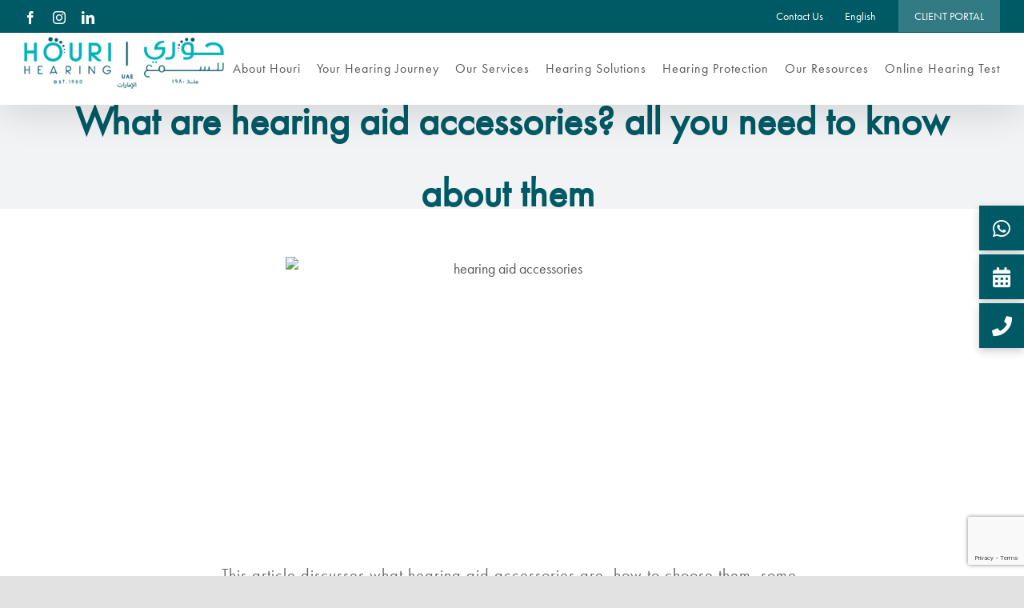

--- FILE ---
content_type: text/html; charset=UTF-8
request_url: https://www.hourihearing.ae/latest-news/what-are-hearing-aids-accessories-all-you-need-to-know-about-them/
body_size: 25248
content:
<!DOCTYPE html>
<html class="avada-html-layout-wide avada-html-header-position-top" lang="en-US" prefix="og: http://ogp.me/ns# fb: http://ogp.me/ns/fb#">
<head>
	<meta http-equiv="X-UA-Compatible" content="IE=edge" />
	<meta http-equiv="Content-Type" content="text/html; charset=utf-8"/>
	<meta name="viewport" content="width=device-width, initial-scale=1" />
	<style id="awlb-live-editor">.fusion-builder-live .fusion-builder-live-toolbar .fusion-toolbar-nav > li.fusion-branding .fusion-builder-logo-wrapper .fusiona-avada-logo {background: url( https://www.hourihearing.ae/wp-content/uploads/2021/09/houri-hearing-aids-solutions-uae-64.png ) no-repeat center !important;
				background-size: contain !important;
				width: 30px;
				height: 30px;}.fusion-builder-live .fusion-builder-live-toolbar .fusion-toolbar-nav > li.fusion-branding .fusion-builder-logo-wrapper .fusiona-avada-logo:before {
					display: none;
				}</style><meta name='robots' content='index, follow, max-image-preview:large, max-snippet:-1, max-video-preview:-1' />
<link rel="alternate" hreflang="en" href="https://www.hourihearing.ae/latest-news/what-are-hearing-aids-accessories-all-you-need-to-know-about-them/" />
<link rel="alternate" hreflang="x-default" href="https://www.hourihearing.ae/latest-news/what-are-hearing-aids-accessories-all-you-need-to-know-about-them/" />

	<!-- This site is optimized with the Yoast SEO plugin v26.8 - https://yoast.com/product/yoast-seo-wordpress/ -->
	<title>What are hearing aid accessories? all you need to know about them  - Houri Hearing UAE</title>
	<meta name="description" content="accessories, such as transmitters and receivers, streaming devices, and charging stations, are optional, but some people may find them useful.." />
	<link rel="canonical" href="https://www.hourihearing.ae/latest-news/what-are-hearing-aids-accessories-all-you-need-to-know-about-them/" />
	<meta property="og:locale" content="en_US" />
	<meta property="og:type" content="article" />
	<meta property="og:title" content="What are hearing aid accessories? all you need to know about them  - Houri Hearing UAE" />
	<meta property="og:description" content="accessories, such as transmitters and receivers, streaming devices, and charging stations, are optional, but some people may find them useful.." />
	<meta property="og:url" content="https://www.hourihearing.ae/latest-news/what-are-hearing-aids-accessories-all-you-need-to-know-about-them/" />
	<meta property="og:site_name" content="Houri Hearing UAE" />
	<meta property="article:publisher" content="https://business.facebook.com/hourihearing/services" />
	<meta property="article:published_time" content="2022-11-29T10:49:20+00:00" />
	<meta property="article:modified_time" content="2024-10-24T12:19:20+00:00" />
	<meta property="og:image" content="https://www.hourihearing.ae/wp-content/uploads/2022/11/ezgif.com-gif-maker.gif" />
	<meta property="og:image:width" content="735" />
	<meta property="og:image:height" content="536" />
	<meta property="og:image:type" content="image/gif" />
	<meta name="author" content="editor" />
	<meta name="twitter:card" content="summary_large_image" />
	<meta name="twitter:label1" content="Written by" />
	<meta name="twitter:data1" content="editor" />
	<meta name="twitter:label2" content="Est. reading time" />
	<meta name="twitter:data2" content="5 minutes" />
	<script type="application/ld+json" class="yoast-schema-graph">{"@context":"https://schema.org","@graph":[{"@type":"Article","@id":"https://www.hourihearing.ae/latest-news/what-are-hearing-aids-accessories-all-you-need-to-know-about-them/#article","isPartOf":{"@id":"https://www.hourihearing.ae/latest-news/what-are-hearing-aids-accessories-all-you-need-to-know-about-them/"},"author":{"name":"editor","@id":"https://www.hourihearing.ae/#/schema/person/426c61c010ce04fcc67ae9ba25a09742"},"headline":"What are hearing aid accessories? all you need to know about them ","datePublished":"2022-11-29T10:49:20+00:00","dateModified":"2024-10-24T12:19:20+00:00","mainEntityOfPage":{"@id":"https://www.hourihearing.ae/latest-news/what-are-hearing-aids-accessories-all-you-need-to-know-about-them/"},"wordCount":1051,"publisher":{"@id":"https://www.hourihearing.ae/#organization"},"image":{"@id":"https://www.hourihearing.ae/latest-news/what-are-hearing-aids-accessories-all-you-need-to-know-about-them/#primaryimage"},"thumbnailUrl":"https://www.hourihearing.ae/wp-content/uploads/2022/11/ezgif.com-gif-maker.gif","articleSection":["Latest News"],"inLanguage":"en-US"},{"@type":"WebPage","@id":"https://www.hourihearing.ae/latest-news/what-are-hearing-aids-accessories-all-you-need-to-know-about-them/","url":"https://www.hourihearing.ae/latest-news/what-are-hearing-aids-accessories-all-you-need-to-know-about-them/","name":"What are hearing aid accessories? all you need to know about them  - Houri Hearing UAE","isPartOf":{"@id":"https://www.hourihearing.ae/#website"},"primaryImageOfPage":{"@id":"https://www.hourihearing.ae/latest-news/what-are-hearing-aids-accessories-all-you-need-to-know-about-them/#primaryimage"},"image":{"@id":"https://www.hourihearing.ae/latest-news/what-are-hearing-aids-accessories-all-you-need-to-know-about-them/#primaryimage"},"thumbnailUrl":"https://www.hourihearing.ae/wp-content/uploads/2022/11/ezgif.com-gif-maker.gif","datePublished":"2022-11-29T10:49:20+00:00","dateModified":"2024-10-24T12:19:20+00:00","description":"accessories, such as transmitters and receivers, streaming devices, and charging stations, are optional, but some people may find them useful..","breadcrumb":{"@id":"https://www.hourihearing.ae/latest-news/what-are-hearing-aids-accessories-all-you-need-to-know-about-them/#breadcrumb"},"inLanguage":"en-US","potentialAction":[{"@type":"ReadAction","target":["https://www.hourihearing.ae/latest-news/what-are-hearing-aids-accessories-all-you-need-to-know-about-them/"]}]},{"@type":"ImageObject","inLanguage":"en-US","@id":"https://www.hourihearing.ae/latest-news/what-are-hearing-aids-accessories-all-you-need-to-know-about-them/#primaryimage","url":"https://www.hourihearing.ae/wp-content/uploads/2022/11/ezgif.com-gif-maker.gif","contentUrl":"https://www.hourihearing.ae/wp-content/uploads/2022/11/ezgif.com-gif-maker.gif","width":735,"height":536},{"@type":"BreadcrumbList","@id":"https://www.hourihearing.ae/latest-news/what-are-hearing-aids-accessories-all-you-need-to-know-about-them/#breadcrumb","itemListElement":[{"@type":"ListItem","position":1,"name":"Home","item":"https://www.hourihearing.ae/"},{"@type":"ListItem","position":2,"name":"Latest News","item":"https://www.hourihearing.ae/latest-news/"},{"@type":"ListItem","position":3,"name":"What are hearing aid accessories? all you need to know about them "}]},{"@type":"WebSite","@id":"https://www.hourihearing.ae/#website","url":"https://www.hourihearing.ae/","name":"Houri Hearing UAE","description":"Together on your hearing journey","publisher":{"@id":"https://www.hourihearing.ae/#organization"},"potentialAction":[{"@type":"SearchAction","target":{"@type":"EntryPoint","urlTemplate":"https://www.hourihearing.ae/?s={search_term_string}"},"query-input":{"@type":"PropertyValueSpecification","valueRequired":true,"valueName":"search_term_string"}}],"inLanguage":"en-US"},{"@type":"Organization","@id":"https://www.hourihearing.ae/#organization","name":"حوري للسمع الإمارات العربية المتحدة","url":"https://www.hourihearing.ae/","logo":{"@type":"ImageObject","inLanguage":"en-US","@id":"https://www.hourihearing.ae/#/schema/logo/image/","url":"https://www.hourihearing.ae/wp-content/uploads/2021/09/houri-hearing-aid-solutions-uae-dubai-abu-dhabi.jpg","contentUrl":"https://www.hourihearing.ae/wp-content/uploads/2021/09/houri-hearing-aid-solutions-uae-dubai-abu-dhabi.jpg","width":700,"height":386,"caption":"حوري للسمع الإمارات العربية المتحدة"},"image":{"@id":"https://www.hourihearing.ae/#/schema/logo/image/"},"sameAs":["https://business.facebook.com/hourihearing/services","https://www.instagram.com/hourihearinguae/?hl=en","https://www.linkedin.com/company/houri-hearing/about/"]},{"@type":"Person","@id":"https://www.hourihearing.ae/#/schema/person/426c61c010ce04fcc67ae9ba25a09742","name":"editor","image":{"@type":"ImageObject","inLanguage":"en-US","@id":"https://www.hourihearing.ae/#/schema/person/image/","url":"https://secure.gravatar.com/avatar/9c2dddf480379ea6345cbdfee31bc6f85229b65b7194bd8e55fb0f7b9bb0a270?s=96&d=mm&r=g","contentUrl":"https://secure.gravatar.com/avatar/9c2dddf480379ea6345cbdfee31bc6f85229b65b7194bd8e55fb0f7b9bb0a270?s=96&d=mm&r=g","caption":"editor"}}]}</script>
	<!-- / Yoast SEO plugin. -->


<link rel='dns-prefetch' href='//stats.wp.com' />
								<link rel="icon" href="https://www.hourihearing.ae/wp-content/uploads/2021/04/houri-hearing-aids-solutions-uae-64.png" type="image/png" />
		
					<!-- Apple Touch Icon -->
						<link rel="apple-touch-icon" sizes="180x180" href="https://www.hourihearing.ae/wp-content/uploads/2021/04/houri-hearing-aids-solutions-uae-180.png" type="image/png">
		
					<!-- Android Icon -->
						<link rel="icon" sizes="192x192" href="https://www.hourihearing.ae/wp-content/uploads/2021/04/houri-hearing-aids-solutions-uae-20.png" type="image/png">
		
					<!-- MS Edge Icon -->
						<meta name="msapplication-TileImage" content="https://www.hourihearing.ae/wp-content/uploads/2021/04/houri-hearing-aids-solutions-uae-152.png" type="image/png">
				<link rel="alternate" title="oEmbed (JSON)" type="application/json+oembed" href="https://www.hourihearing.ae/wp-json/oembed/1.0/embed?url=https%3A%2F%2Fwww.hourihearing.ae%2Flatest-news%2Fwhat-are-hearing-aids-accessories-all-you-need-to-know-about-them%2F" />
<link rel="alternate" title="oEmbed (XML)" type="text/xml+oembed" href="https://www.hourihearing.ae/wp-json/oembed/1.0/embed?url=https%3A%2F%2Fwww.hourihearing.ae%2Flatest-news%2Fwhat-are-hearing-aids-accessories-all-you-need-to-know-about-them%2F&#038;format=xml" />
				
		<meta property="og:locale" content="en_US"/>
		<meta property="og:type" content="article"/>
		<meta property="og:site_name" content="Houri Hearing UAE"/>
		<meta property="og:title" content="What are hearing aid accessories? all you need to know about them  - Houri Hearing UAE"/>
				<meta property="og:url" content="https://www.hourihearing.ae/latest-news/what-are-hearing-aids-accessories-all-you-need-to-know-about-them/"/>
										<meta property="article:published_time" content="2022-11-29T10:49:20+04:00"/>
							<meta property="article:modified_time" content="2024-10-24T12:19:20+04:00"/>
								<meta name="author" content="editor"/>
								<meta property="og:image" content="https://www.hourihearing.ae/wp-content/uploads/2022/11/ezgif.com-gif-maker.gif"/>
		<meta property="og:image:width" content="735"/>
		<meta property="og:image:height" content="536"/>
		<meta property="og:image:type" content="image/gif"/>
				<style id='wp-img-auto-sizes-contain-inline-css' type='text/css'>
img:is([sizes=auto i],[sizes^="auto," i]){contain-intrinsic-size:3000px 1500px}
/*# sourceURL=wp-img-auto-sizes-contain-inline-css */
</style>
<link rel='stylesheet' id='wp-block-library-css' href='https://www.hourihearing.ae/wp-includes/css/dist/block-library/style.min.css?ver=dbba7c544533151838601ce3b39d0f83' type='text/css' media='all' />
<style id='global-styles-inline-css' type='text/css'>
:root{--wp--preset--aspect-ratio--square: 1;--wp--preset--aspect-ratio--4-3: 4/3;--wp--preset--aspect-ratio--3-4: 3/4;--wp--preset--aspect-ratio--3-2: 3/2;--wp--preset--aspect-ratio--2-3: 2/3;--wp--preset--aspect-ratio--16-9: 16/9;--wp--preset--aspect-ratio--9-16: 9/16;--wp--preset--color--black: #000000;--wp--preset--color--cyan-bluish-gray: #abb8c3;--wp--preset--color--white: #ffffff;--wp--preset--color--pale-pink: #f78da7;--wp--preset--color--vivid-red: #cf2e2e;--wp--preset--color--luminous-vivid-orange: #ff6900;--wp--preset--color--luminous-vivid-amber: #fcb900;--wp--preset--color--light-green-cyan: #7bdcb5;--wp--preset--color--vivid-green-cyan: #00d084;--wp--preset--color--pale-cyan-blue: #8ed1fc;--wp--preset--color--vivid-cyan-blue: #0693e3;--wp--preset--color--vivid-purple: #9b51e0;--wp--preset--color--awb-color-1: rgba(255,255,255,1);--wp--preset--color--awb-color-2: rgba(249,249,251,1);--wp--preset--color--awb-color-3: rgba(226,226,226,1);--wp--preset--color--awb-color-4: rgba(0,178,186,1);--wp--preset--color--awb-color-5: rgba(88,88,88,1);--wp--preset--color--awb-color-6: rgba(74,78,87,1);--wp--preset--color--awb-color-7: rgba(0,90,101,1);--wp--preset--color--awb-color-8: rgba(33,41,52,1);--wp--preset--color--awb-color-custom-10: rgba(101,188,123,1);--wp--preset--color--awb-color-custom-11: rgba(0,0,85,1);--wp--preset--color--awb-color-custom-12: rgba(242,243,245,1);--wp--preset--color--awb-color-custom-13: rgba(249,249,249,1);--wp--preset--color--awb-color-custom-14: rgba(0,0,0,1);--wp--preset--color--awb-color-custom-15: rgba(51,51,51,1);--wp--preset--color--awb-color-custom-16: rgba(242,243,245,0.7);--wp--preset--color--awb-color-custom-17: rgba(242,243,245,0.8);--wp--preset--gradient--vivid-cyan-blue-to-vivid-purple: linear-gradient(135deg,rgb(6,147,227) 0%,rgb(155,81,224) 100%);--wp--preset--gradient--light-green-cyan-to-vivid-green-cyan: linear-gradient(135deg,rgb(122,220,180) 0%,rgb(0,208,130) 100%);--wp--preset--gradient--luminous-vivid-amber-to-luminous-vivid-orange: linear-gradient(135deg,rgb(252,185,0) 0%,rgb(255,105,0) 100%);--wp--preset--gradient--luminous-vivid-orange-to-vivid-red: linear-gradient(135deg,rgb(255,105,0) 0%,rgb(207,46,46) 100%);--wp--preset--gradient--very-light-gray-to-cyan-bluish-gray: linear-gradient(135deg,rgb(238,238,238) 0%,rgb(169,184,195) 100%);--wp--preset--gradient--cool-to-warm-spectrum: linear-gradient(135deg,rgb(74,234,220) 0%,rgb(151,120,209) 20%,rgb(207,42,186) 40%,rgb(238,44,130) 60%,rgb(251,105,98) 80%,rgb(254,248,76) 100%);--wp--preset--gradient--blush-light-purple: linear-gradient(135deg,rgb(255,206,236) 0%,rgb(152,150,240) 100%);--wp--preset--gradient--blush-bordeaux: linear-gradient(135deg,rgb(254,205,165) 0%,rgb(254,45,45) 50%,rgb(107,0,62) 100%);--wp--preset--gradient--luminous-dusk: linear-gradient(135deg,rgb(255,203,112) 0%,rgb(199,81,192) 50%,rgb(65,88,208) 100%);--wp--preset--gradient--pale-ocean: linear-gradient(135deg,rgb(255,245,203) 0%,rgb(182,227,212) 50%,rgb(51,167,181) 100%);--wp--preset--gradient--electric-grass: linear-gradient(135deg,rgb(202,248,128) 0%,rgb(113,206,126) 100%);--wp--preset--gradient--midnight: linear-gradient(135deg,rgb(2,3,129) 0%,rgb(40,116,252) 100%);--wp--preset--font-size--small: 12.75px;--wp--preset--font-size--medium: 20px;--wp--preset--font-size--large: 25.5px;--wp--preset--font-size--x-large: 42px;--wp--preset--font-size--normal: 17px;--wp--preset--font-size--xlarge: 34px;--wp--preset--font-size--huge: 51px;--wp--preset--spacing--20: 0.44rem;--wp--preset--spacing--30: 0.67rem;--wp--preset--spacing--40: 1rem;--wp--preset--spacing--50: 1.5rem;--wp--preset--spacing--60: 2.25rem;--wp--preset--spacing--70: 3.38rem;--wp--preset--spacing--80: 5.06rem;--wp--preset--shadow--natural: 6px 6px 9px rgba(0, 0, 0, 0.2);--wp--preset--shadow--deep: 12px 12px 50px rgba(0, 0, 0, 0.4);--wp--preset--shadow--sharp: 6px 6px 0px rgba(0, 0, 0, 0.2);--wp--preset--shadow--outlined: 6px 6px 0px -3px rgb(255, 255, 255), 6px 6px rgb(0, 0, 0);--wp--preset--shadow--crisp: 6px 6px 0px rgb(0, 0, 0);}:where(.is-layout-flex){gap: 0.5em;}:where(.is-layout-grid){gap: 0.5em;}body .is-layout-flex{display: flex;}.is-layout-flex{flex-wrap: wrap;align-items: center;}.is-layout-flex > :is(*, div){margin: 0;}body .is-layout-grid{display: grid;}.is-layout-grid > :is(*, div){margin: 0;}:where(.wp-block-columns.is-layout-flex){gap: 2em;}:where(.wp-block-columns.is-layout-grid){gap: 2em;}:where(.wp-block-post-template.is-layout-flex){gap: 1.25em;}:where(.wp-block-post-template.is-layout-grid){gap: 1.25em;}.has-black-color{color: var(--wp--preset--color--black) !important;}.has-cyan-bluish-gray-color{color: var(--wp--preset--color--cyan-bluish-gray) !important;}.has-white-color{color: var(--wp--preset--color--white) !important;}.has-pale-pink-color{color: var(--wp--preset--color--pale-pink) !important;}.has-vivid-red-color{color: var(--wp--preset--color--vivid-red) !important;}.has-luminous-vivid-orange-color{color: var(--wp--preset--color--luminous-vivid-orange) !important;}.has-luminous-vivid-amber-color{color: var(--wp--preset--color--luminous-vivid-amber) !important;}.has-light-green-cyan-color{color: var(--wp--preset--color--light-green-cyan) !important;}.has-vivid-green-cyan-color{color: var(--wp--preset--color--vivid-green-cyan) !important;}.has-pale-cyan-blue-color{color: var(--wp--preset--color--pale-cyan-blue) !important;}.has-vivid-cyan-blue-color{color: var(--wp--preset--color--vivid-cyan-blue) !important;}.has-vivid-purple-color{color: var(--wp--preset--color--vivid-purple) !important;}.has-black-background-color{background-color: var(--wp--preset--color--black) !important;}.has-cyan-bluish-gray-background-color{background-color: var(--wp--preset--color--cyan-bluish-gray) !important;}.has-white-background-color{background-color: var(--wp--preset--color--white) !important;}.has-pale-pink-background-color{background-color: var(--wp--preset--color--pale-pink) !important;}.has-vivid-red-background-color{background-color: var(--wp--preset--color--vivid-red) !important;}.has-luminous-vivid-orange-background-color{background-color: var(--wp--preset--color--luminous-vivid-orange) !important;}.has-luminous-vivid-amber-background-color{background-color: var(--wp--preset--color--luminous-vivid-amber) !important;}.has-light-green-cyan-background-color{background-color: var(--wp--preset--color--light-green-cyan) !important;}.has-vivid-green-cyan-background-color{background-color: var(--wp--preset--color--vivid-green-cyan) !important;}.has-pale-cyan-blue-background-color{background-color: var(--wp--preset--color--pale-cyan-blue) !important;}.has-vivid-cyan-blue-background-color{background-color: var(--wp--preset--color--vivid-cyan-blue) !important;}.has-vivid-purple-background-color{background-color: var(--wp--preset--color--vivid-purple) !important;}.has-black-border-color{border-color: var(--wp--preset--color--black) !important;}.has-cyan-bluish-gray-border-color{border-color: var(--wp--preset--color--cyan-bluish-gray) !important;}.has-white-border-color{border-color: var(--wp--preset--color--white) !important;}.has-pale-pink-border-color{border-color: var(--wp--preset--color--pale-pink) !important;}.has-vivid-red-border-color{border-color: var(--wp--preset--color--vivid-red) !important;}.has-luminous-vivid-orange-border-color{border-color: var(--wp--preset--color--luminous-vivid-orange) !important;}.has-luminous-vivid-amber-border-color{border-color: var(--wp--preset--color--luminous-vivid-amber) !important;}.has-light-green-cyan-border-color{border-color: var(--wp--preset--color--light-green-cyan) !important;}.has-vivid-green-cyan-border-color{border-color: var(--wp--preset--color--vivid-green-cyan) !important;}.has-pale-cyan-blue-border-color{border-color: var(--wp--preset--color--pale-cyan-blue) !important;}.has-vivid-cyan-blue-border-color{border-color: var(--wp--preset--color--vivid-cyan-blue) !important;}.has-vivid-purple-border-color{border-color: var(--wp--preset--color--vivid-purple) !important;}.has-vivid-cyan-blue-to-vivid-purple-gradient-background{background: var(--wp--preset--gradient--vivid-cyan-blue-to-vivid-purple) !important;}.has-light-green-cyan-to-vivid-green-cyan-gradient-background{background: var(--wp--preset--gradient--light-green-cyan-to-vivid-green-cyan) !important;}.has-luminous-vivid-amber-to-luminous-vivid-orange-gradient-background{background: var(--wp--preset--gradient--luminous-vivid-amber-to-luminous-vivid-orange) !important;}.has-luminous-vivid-orange-to-vivid-red-gradient-background{background: var(--wp--preset--gradient--luminous-vivid-orange-to-vivid-red) !important;}.has-very-light-gray-to-cyan-bluish-gray-gradient-background{background: var(--wp--preset--gradient--very-light-gray-to-cyan-bluish-gray) !important;}.has-cool-to-warm-spectrum-gradient-background{background: var(--wp--preset--gradient--cool-to-warm-spectrum) !important;}.has-blush-light-purple-gradient-background{background: var(--wp--preset--gradient--blush-light-purple) !important;}.has-blush-bordeaux-gradient-background{background: var(--wp--preset--gradient--blush-bordeaux) !important;}.has-luminous-dusk-gradient-background{background: var(--wp--preset--gradient--luminous-dusk) !important;}.has-pale-ocean-gradient-background{background: var(--wp--preset--gradient--pale-ocean) !important;}.has-electric-grass-gradient-background{background: var(--wp--preset--gradient--electric-grass) !important;}.has-midnight-gradient-background{background: var(--wp--preset--gradient--midnight) !important;}.has-small-font-size{font-size: var(--wp--preset--font-size--small) !important;}.has-medium-font-size{font-size: var(--wp--preset--font-size--medium) !important;}.has-large-font-size{font-size: var(--wp--preset--font-size--large) !important;}.has-x-large-font-size{font-size: var(--wp--preset--font-size--x-large) !important;}
/*# sourceURL=global-styles-inline-css */
</style>

<style id='classic-theme-styles-inline-css' type='text/css'>
/*! This file is auto-generated */
.wp-block-button__link{color:#fff;background-color:#32373c;border-radius:9999px;box-shadow:none;text-decoration:none;padding:calc(.667em + 2px) calc(1.333em + 2px);font-size:1.125em}.wp-block-file__button{background:#32373c;color:#fff;text-decoration:none}
/*# sourceURL=/wp-includes/css/classic-themes.min.css */
</style>
<link rel='stylesheet' id='wp-components-css' href='https://www.hourihearing.ae/wp-includes/css/dist/components/style.min.css?ver=dbba7c544533151838601ce3b39d0f83' type='text/css' media='all' />
<link rel='stylesheet' id='wp-preferences-css' href='https://www.hourihearing.ae/wp-includes/css/dist/preferences/style.min.css?ver=dbba7c544533151838601ce3b39d0f83' type='text/css' media='all' />
<link rel='stylesheet' id='wp-block-editor-css' href='https://www.hourihearing.ae/wp-includes/css/dist/block-editor/style.min.css?ver=dbba7c544533151838601ce3b39d0f83' type='text/css' media='all' />
<link rel='stylesheet' id='popup-maker-block-library-style-css' href='https://www.hourihearing.ae/wp-content/plugins/popup-maker/dist/packages/block-library-style.css?ver=dbea705cfafe089d65f1' type='text/css' media='all' />
<link rel='stylesheet' id='wpml-menu-item-0-css' href='https://www.hourihearing.ae/wp-content/plugins/sitepress-multilingual-cms/templates/language-switchers/menu-item/style.min.css?ver=1' type='text/css' media='all' />
<link rel='stylesheet' id='dtpicker-css' href='https://www.hourihearing.ae/wp-content/plugins/date-time-picker-field/assets/js/vendor/datetimepicker/jquery.datetimepicker.min.css?ver=dbba7c544533151838601ce3b39d0f83' type='text/css' media='all' />
<link rel='stylesheet' id='custom-calendly-css-css' href='https://www.hourihearing.ae/wp-content/plugins/custom-calendly-integration/custom-calend.css?ver=1.0' type='text/css' media='all' />
<link rel='stylesheet' id='popup-maker-site-css' href='//www.hourihearing.ae/wp-content/uploads/pum/pum-site-styles.css?generated=1755513012&#038;ver=1.21.5' type='text/css' media='all' />
<link rel='stylesheet' id='child-style-css' href='https://www.hourihearing.ae/wp-content/themes/Avada-Child-Theme/style.css?ver=dbba7c544533151838601ce3b39d0f83' type='text/css' media='all' />
<link rel='stylesheet' id='fusion-dynamic-css-css' href='https://www.hourihearing.ae/wp-content/uploads/fusion-styles/1e0f786664e6f2516f7088d1f4313935.min.css?ver=3.14.2' type='text/css' media='all' />
<script type="text/javascript" src="https://www.hourihearing.ae/wp-includes/js/jquery/jquery.min.js?ver=3.7.1" id="jquery-core-js"></script>
<link rel="https://api.w.org/" href="https://www.hourihearing.ae/wp-json/" /><link rel="alternate" title="JSON" type="application/json" href="https://www.hourihearing.ae/wp-json/wp/v2/posts/3757" /><link rel="EditURI" type="application/rsd+xml" title="RSD" href="https://www.hourihearing.ae/xmlrpc.php?rsd" />

<link rel='shortlink' href='https://www.hourihearing.ae/?p=3757' />
<meta name="generator" content="WPML ver:4.8.6 stt:5,1;" />
<!-- Google Tag Manager -->

<script>(function(w,d,s,l,i){w[l]=w[l]||[];w[l].push({'gtm.start':

new Date().getTime(),event:'gtm.js'});var f=d.getElementsByTagName(s)[0],

j=d.createElement(s),dl=l!='dataLayer'?'&l='+l:'';j.async=true;j.src=

'https://www.googletagmanager.com/gtm.js?id='+i+dl;f.parentNode.insertBefore(j,f);

})(window,document,'script','dataLayer','GTM-WPZBJBWN');</script>

<!-- End Google Tag Manager -->

<!-- Google Tag Manager -->
<script>(function(w,d,s,l,i){w[l]=w[l]||[];w[l].push({'gtm.start':
new Date().getTime(),event:'gtm.js'});var f=d.getElementsByTagName(s)[0],
j=d.createElement(s),dl=l!='dataLayer'?'&l='+l:'';j.async=true;j.src=
'https://www.googletagmanager.com/gtm.js?id='+i+dl;f.parentNode.insertBefore(j,f);
})(window,document,'script','dataLayer','GTM-TVSX6T8Q');</script>
<!-- End Google Tag Manager -->

<script src="https://www.google.com/recaptcha/api.js?render=6LckVIAqAAAAAGQ-gcr-04wadTgB7JFKVXDwfA-A"></script>

<!-- Start of SleekFlow Embed Code -->
  <script src="https://chat.sleekflow.io/embed_iframe.js" 
    data-id="travischatwidget"
    data-companyid="ae1e9e1b-fa80-4e07-a391-c7ee347dc6c5"
    data-location="uaenorth"
    type="text/javascript">
  </script>
<!-- End of SleekFlow Embed Code -->	<style>img#wpstats{display:none}</style>
		<link rel="preload" href="https://www.hourihearing.ae/wp-content/themes/Avada/includes/lib/assets/fonts/icomoon/awb-icons.woff" as="font" type="font/woff" crossorigin><link rel="preload" href="//www.hourihearing.ae/wp-content/themes/Avada/includes/lib/assets/fonts/fontawesome/webfonts/fa-brands-400.woff2" as="font" type="font/woff2" crossorigin><link rel="preload" href="//www.hourihearing.ae/wp-content/themes/Avada/includes/lib/assets/fonts/fontawesome/webfonts/fa-regular-400.woff2" as="font" type="font/woff2" crossorigin><link rel="preload" href="//www.hourihearing.ae/wp-content/themes/Avada/includes/lib/assets/fonts/fontawesome/webfonts/fa-solid-900.woff2" as="font" type="font/woff2" crossorigin><style type="text/css" id="css-fb-visibility">@media screen and (max-width: 800px){.fusion-no-small-visibility{display:none !important;}body .sm-text-align-center{text-align:center !important;}body .sm-text-align-left{text-align:left !important;}body .sm-text-align-right{text-align:right !important;}body .sm-text-align-justify{text-align:justify !important;}body .sm-flex-align-center{justify-content:center !important;}body .sm-flex-align-flex-start{justify-content:flex-start !important;}body .sm-flex-align-flex-end{justify-content:flex-end !important;}body .sm-mx-auto{margin-left:auto !important;margin-right:auto !important;}body .sm-ml-auto{margin-left:auto !important;}body .sm-mr-auto{margin-right:auto !important;}body .fusion-absolute-position-small{position:absolute;width:100%;}.awb-sticky.awb-sticky-small{ position: sticky; top: var(--awb-sticky-offset,0); }}@media screen and (min-width: 801px) and (max-width: 1024px){.fusion-no-medium-visibility{display:none !important;}body .md-text-align-center{text-align:center !important;}body .md-text-align-left{text-align:left !important;}body .md-text-align-right{text-align:right !important;}body .md-text-align-justify{text-align:justify !important;}body .md-flex-align-center{justify-content:center !important;}body .md-flex-align-flex-start{justify-content:flex-start !important;}body .md-flex-align-flex-end{justify-content:flex-end !important;}body .md-mx-auto{margin-left:auto !important;margin-right:auto !important;}body .md-ml-auto{margin-left:auto !important;}body .md-mr-auto{margin-right:auto !important;}body .fusion-absolute-position-medium{position:absolute;width:100%;}.awb-sticky.awb-sticky-medium{ position: sticky; top: var(--awb-sticky-offset,0); }}@media screen and (min-width: 1025px){.fusion-no-large-visibility{display:none !important;}body .lg-text-align-center{text-align:center !important;}body .lg-text-align-left{text-align:left !important;}body .lg-text-align-right{text-align:right !important;}body .lg-text-align-justify{text-align:justify !important;}body .lg-flex-align-center{justify-content:center !important;}body .lg-flex-align-flex-start{justify-content:flex-start !important;}body .lg-flex-align-flex-end{justify-content:flex-end !important;}body .lg-mx-auto{margin-left:auto !important;margin-right:auto !important;}body .lg-ml-auto{margin-left:auto !important;}body .lg-mr-auto{margin-right:auto !important;}body .fusion-absolute-position-large{position:absolute;width:100%;}.awb-sticky.awb-sticky-large{ position: sticky; top: var(--awb-sticky-offset,0); }}</style><style type="text/css" id="fusion-branding-style">#wpadminbar .avada-menu > .ab-item:before,#wpadminbar > #wp-toolbar #wp-admin-bar-fb-edit > .ab-item:before {background: url( https://www.hourihearing.ae/wp-content/uploads/2021/09/houri-hearing-aids-solutions-uae-64.png ) no-repeat center !important;background-size: auto !important;content: "" !important;
						padding: 2px 0;
						width: 20px;
						height: 20px;
						background-size: contain !important;}</style><div class="buttonizer buttonizer-group buttonizer-group-0-0-1 en"><a role="button" class="buttonizer-closed-0-0-18 buttonizer-button buttonizer-button-0-0-13" target="_blank" href="https://api.whatsapp.com/send/?phone=971501712303&text&type=phone_number" aria-describedby="buttonizer-button-0-0-13-label"><i aria-hidden="true" class="fab fa-whatsapp buttonizer-icon-0-0-14"></i><div class="buttonizer-label buttonizer-label-0-0-16" id="buttonizer-button-0-0-13-label">Let's Chat!</div></a><a role="button" class="buttonizer-closed-0-0-25 buttonizer-button buttonizer-button-0-0-20 popmake-4999" aria-describedby="buttonizer-button-0-0-20-label"><i aria-hidden="true" class="fas fa-calendar-alt buttonizer-icon-0-0-21"></i><div class="buttonizer-label buttonizer-label-0-0-23" id="buttonizer-button-0-0-20-label">Book Now!</div></a><a role="button" class="buttonizer-closed-0-0-32 buttonizer-button buttonizer-button-0-0-27" href="tel:+97142390572" aria-describedby="buttonizer-button-0-0-27-label"><i aria-hidden="true" class="fas fa-phone buttonizer-icon-0-0-28"></i><div class="buttonizer-label buttonizer-label-0-0-30" id="buttonizer-button-0-0-27-label">Call Now!</div></a></div>

<div class="buttonizer buttonizer-group buttonizer-group-0-0-35 ar">
<a role="button" class="buttonizer-button" href="https://api.whatsapp.com/send/?phone=971501712303&text&type=phone_number" target="_blank">
<i class="fab fa-whatsapp"></i>
<div class="buttonizer-label">تواصل معنا</div>
</a>
<a role="button" class="buttonizer-button popmake-3377" href="#">
<i class="fas fa-calendar-alt"></i>
	<div class="buttonizer-label">إحجز اللآن</div>
</a>
<a role="button" class="buttonizer-button" href="tel:+97142390572">
<i class="fas fa-phone"></i>
<div class="buttonizer-label">إتصل بنا</div>
</a>
</div>		<style type="text/css" id="wp-custom-css">
			.ltr{
	direction:ltr !important;
}
.quatro:hover{
	color:#D90429 !important;
}
.tekno:hover{
	color:#00ae4e !important;
}

/*hero section
.fusion-background-video-wrapper{
	height:250px !important;
	max-height:250px !important;
}*/

@media only screen and (max-width: 720px) {
	.hero-sec{
	height: !important;
	}	
}
.ologo{
	width:37px !important;
margin-left:-5px;
}
.slide-id-1702 .title-heading-left{
	font-weight:bold !important;
	
}
.fusion-logo img{
	width:250px !important;
}
.frontcar{
	margin-bottom:0px !important;
	padding-bottom:0px !important;
}
.frontcar .fusion-carousel-wrapper{
	margin-bottom:0px !important;
	padding-bottom:0px !important;
}
.frontcar .fusion-carousel-item{
		margin-bottom:0px !important;
	padding-bottom:0px !important;
}
.frontcar .fusion-carousel-item-wrapper{
	
	line-height:0px !important;
}
/*.rtl .fusion-sb-toggle{
	top: 405px;
	bottom: 20px;
	left: 20px;
    width: 55px;
    height: 55px;
    border-radius: 50%;
    box-shadow: 3px 0 5px -2px rgb(0 0 0 / 14%);

}
.rtl .fusion-sliding-bar-position-left.fusion-sliding-bar-toggle-triangle .fusion-sb-toggle:after {
  width:200px !important;
	height:100px;
	font-size:25px;
}
.rtl .fusion-sb-toggle {
    display: block;
    position: relative;
    transition: none;
    pointer-events: auto;
}
.rtl .fusion-sliding-bar-area {
    display: flex;
    flex-wrap: wrap;
    justify-content: flex-end;
    z-index: 99999;
    margin: 0;
    pointer-events: none;
    transition: all .4s ease;
}
.rtl .fusion-sliding-bar-position-left.fusion-sliding-bar-toggle-triangle .fusion-sb-toggle:after {
    right: -7px;
    top: -9px;
}*/
.xdsoft_timepicker.active{
	z-index:999999 !important;
}
#pum-3360, #pum-3377{
	z-index:111111 !important;
}
.xdsoft_datepicker.active{
	z-index:99999999 !important;
	display:inline !important;
	
}
.xdsoft_datetimepicker.xdsoft_noselect.xdsoft_default{
	z-index:99999999 !important;
}
/*
.fusion-sb-toggle:before {
    content: 'Book now';
    margin-left: 55px;
    bottom: 0;
    top: unset;
    bottom: 10px;
    position: absolute;
    width: 69px;
    font-weight: bold;
    color: #005A65;
}*/

@media only screen and (max-width: 720px) {
.fusion-sb-toggle:before {
    content: 'Book now';
   /* margin-left: 0px;*/
/*	left:-1.8em;*/
    bottom: 0;
    top: unset;
    bottom: -1.0em;
    position: absolute;
    width: 69px;
    font-weight: bold;
    color: #005A65;
}
}
/*
.fusion-sb-toggle:before {
    content: 'إحجز الآن';
	left: 50px !important; 
	bottom: 0; 
	top: unset; 
	bottom: 11px !important;
	position: absolute; 
    width: 75px!important; font-weight: bold; color: #005A65;
}*/
/**/
.grecaptcha-badge { 
    visibility: visible !important;
}
#submitnews{
	padding:11px 23px;
	border:none;
	font-family:Futura Pt !important;
	font-size:14px;
	font-weight:400;
	background-color:#00b2ba;
	color:#fff;
}
#submitnews:hover{
	background-color:#00b2ba;
	color:#fff;
}
#fieldnews{
	width:70%;
	border:none;
}
#menu-important-links .menu-item, #menu-important-links-arabic .menu-item{
	border-bottom:1px solid #fff;
}
   
#wpcf7-f2889-o2 .wpcf7-submit{
	padding:11px 23px;
	border:none;
	font-family:Futura Pt !important;
	font-size:14px;
	font-weight:400;
	background-color:#00b2ba;
	color:#fff;
}
#wpcf7-f2889-o2 .wpcf7-submit:hover{
	
		background-color:#00b2ba;
	color:#fff;
}
#wpcf7-f2889-o2 .your-email .wpcf7-email{
	width:70% !important;
	border:none !important;
}
/**/
.captcha-image .cf7ic_instructions span{
	color:#00b2ba !important;
}
.captcha-image label svg{
	color:#005A65 !important;
}

	.captcha-image label > input:checked + svg, .captcha-image label > input:focus + svg {
    border: 2px solid #005A65 !important;
}
}

/**/
.butest{
	z-index:999999999 !important;
}



/*button*/
.buttonizer-group-0-0-1.en{
    top: 35%;
    right: 0%;
    display: flex;
    z-index: 99999;
    position: fixed;
    transition: ease-in-out 250ms;
    align-items: flex-end;
	flex-direction: column;}



.buttonizer-group-0-0-1.en .buttonizer-button {
  display: flex;
  align-items: center;
	text-align:center;
  background-color: rgba(0, 90, 101, 1);
  color: white;
  width: 56px;
  height: 56px;
  margin-top:5px;
  overflow: hidden;
  transition: width 0.3s ease, border-radius 0.3s ease;
  box-shadow: 0 4px 10px rgba(0, 0, 0, 0.2);
  white-space: nowrap;
}

/* On hover: expand button and show label */
.buttonizer-group-0-0-1.en .buttonizer-button:hover {
  width: 170px; /* enough to show icon + label */
	color:#fff !important;
}
@media only screen and (max-width: 720px) {
	.buttonizer-group-0-0-1.en .buttonizer-button:hover {
  width: 160px; /* enough to show icon + label */
}
}


/* Icon stays visible */
.buttonizer-group-0-0-1.en .buttonizer-button i {
  font-size: 25px;
  flex-shrink: 0;
	width:56px;
}

/* Label hidden by default */
.buttonizer-group-0-0-1.en .buttonizer-label {
  opacity: 0;
  margin-left: 0px !important;
  transition: opacity 0.2s ease;
  font-size: 16px;
  font-weight: 500;
	height:56px;
	padding:0px 20px;
	line-height: 56px;
	background-color:#00b1b9;
}

/* Reveal label on hover */
.buttonizer-group-0-0-1.en .buttonizer-button:hover .buttonizer-label {
  opacity: 1;
	display:inline-block !important;
}
@media only screen and (min-width: 900px){
.buttonizer-group-0-0-1.en .buttonizer-label{
	padding-left:15px !important;
	padding-right:50px !important;
}
}
/*ar buttons*/

.buttonizer-group-0-0-35.ar {
  position: fixed;
  top: 35%;
  left: 0;
  display: flex;
  flex-direction: column;
  z-index: 9999;
  align-items: flex-start;
}

.buttonizer-group-0-0-35.ar .buttonizer-button {
  display: flex;
  align-items: center;
  text-align: center;
  background-color: rgba(0, 90, 101, 1);
  color: white;
  width: 56px;
  height: 56px;
  margin-top: 5px;
  overflow: hidden;
  white-space: nowrap;
  box-shadow: 0 4px 10px rgba(0, 0, 0, 0.2);
  transition: left 0.3s ease, width 0.3s ease;
}

.buttonizer-group-0-0-35.ar .buttonizer-button:hover {
  width: 170px;
  color: #fff !important;
}
@media only screen and (max-width: 720px) {
	.buttonizer-group-0-0-35.ar .buttonizer-button:hover {
  width: 160px; /* enough to show icon + label */
}
	 .buttonizer-group-0-0-35.ar .buttonizer-label {
    padding-left: 50px !important;
    padding-right: 15px !important;
  }
}
.buttonizer-group-0-0-35.ar .buttonizer-button i {
  font-size: 25px;
  flex-shrink: 0;
  width: 56px;
}

.buttonizer-group-0-0-35.ar .buttonizer-label {
  opacity: 0;
  margin-left: 0px !important;
  transition: opacity 0.2s ease;
  font-size: 16px;
  font-weight: 500;
  height: 56px;
  padding: 0px 20px;
  line-height: 56px;
  background-color: #00b1b9;
}

.buttonizer-group-0-0-35.ar .buttonizer-button:hover .buttonizer-label {
  opacity: 1 !important;
}

@media only screen and (min-width: 900px) {
  .buttonizer-group-0-0-35.ar .buttonizer-label {
    padding-left: 50px !important;
    padding-right: 15px !important;
  }
}



/*******/
.buttonizer-group-0-0-35{
	display:none !important;
}

.rtl .buttonizer-group-0-0-35{
	display:initial !important;
}
.rtl .buttonizer-group-0-0-1{
	display:none !important;
}

/**/
.rtl .wpcf7-select{
	text-align:center;
}
.rtl #wpcf7-f3433-o1{
	text-align:right;
}
.rtl .preftime1, .rtl .preftime2{
	text-align:right;
	direction:ltr;
}
/*menu dropdowns*/

#menu-item-3748 .fusion-megamenu-icon.fusion-megamenu-thumbnail img, .fusion-header.fusion-sticky-shadow .menu-item-3748 .fusion-megamenu-icon.fusion-megamenu-thumbnail img{
	width:400px !important;
	height:220px !important;
}
#menu-item-4898 .fusion-megamenu-icon.fusion-megamenu-thumbnail img, .fusion-header.fusion-sticky-shadow .menu-item-4898 .fusion-megamenu-icon.fusion-megamenu-thumbnail img{
	width:400px !important;
	height:220px !important;
}
#menu-item-3747 .fusion-megamenu-icon.fusion-megamenu-thumbnail img, .fusion-header.fusion-sticky-shadow .menu-item-3747 .fusion-megamenu-icon.fusion-megamenu-thumbnail img{
	width:400px !important;
	height:220px !important;
}



/*slides */
.hitext{
	font-size:29px;
	color:#00b2ba;
	font-weight:900 !important;
}

@media only screen and (max-width: 720px) {
	
	.hitext{
	font-size:22px;
	color:#005A65;
	font-weight:900 !important;
}
	.s2head{
	line-height:30px !important;
}
	
}
/*
.slide-id-1390 .slide-content-container{
	top:75% !important;
}*/
.slide-id-1702 .slide-content-container{
	top:20% !important;
}
.slide-id-1702 .slide-content-container .slide-content{
	max-width:480px !important;
}
.slide-id-1702 .slide-content-container .slide-content .caption {
	width:400px;
}
/*new slides*/
.s2head{
	font-weight:600;
}
.s2text{
	font-weight:600;
}

.animeh{
margin-left:0px !important;
}
.ologo{
	width:37px !important;
	margin-top:-10px;
}

.animeh {
	float: left; color: #00b2ba; animation-duration: 3s!important;
position: absolute !important;
	animation-name: slidein !important;
}

.animer { float: left; margin-left: 29px; }

@keyframes slidein {
  from {
    margin-left: 50%;
    width:300px;
  }

  to {
    margin-left: 100px !important;
    width:300px;
  }
}
.tp-bullet-title{
	display:none !important;
}
.rtl .animeh {
	float: left; color: #00b2ba; animation-duration: 3s!important;
position: absolute !important;
	animation-name: none !important;
		font-family:"Tajawal";
	letter-spacing:0px !important;
	font-weight:600 !important;
}
.rtl .animer { float: right; margin-left: 29px;

color:#585858 !important;
	font-family:"Tajawal";
	letter-spacing:0px !important;
	font-weight:600 !important;
}
.s2headar{
	text-align:right !important;
	font-size:40px !important;
		font-family:"Tajawal";
	letter-spacing:0px !important;
	font-weight:600 !important;
}
.s2textar{
	font-size:32px !important;
		font-family:"Tajawal";
	letter-spacing:0px !important;
	font-weight:500 !important;
}

@media only screen and (max-width: 720px) {
	
	.s2headar{
	text-align:right !important;
	font-size:30px !important;
		font-family:"Tajawal";
	letter-spacing:0px !important;
	font-weight:600 !important;
		line-height:40px !important;
}
.s2textar{
	font-size:22px !important;
		font-family:"Tajawal";
	letter-spacing:0px !important;
	font-weight:500 !important;
}
	.mobheadar{
text-align:right !important;
	font-size:40px !important;
		font-family:"Tajawal";
	letter-spacing:0px !important;
	font-weight:600 !important;
}
}

/*products*/
article#portfolio-1-post-4193 img, article#portfolio-1-post-4207 img, article#portfolio-1-post-4221 img,article#portfolio-1-post-4738 img{
	height:235px;
}

/*footer*/
#social_links-widget-5{
	width:50%;
	float:left;
}
#custom_html-5{
	width:50%;
	float:left;
}
.visa{
	margin-top:4%;
	margin-right:10px;
}
@media only screen and (max-width: 720px) {
	#social_links-widget-5{
	width:100%;
	float:left;
		margin-bottom:20px;
}
#custom_html-5{
	width:100%;
	float:left;
	margin-bottom:20px;
}
	
}
/*footer شق*/
#social_links-widget-7{
	width:50%;
	float:right;
}
#custom_html-7{
	width:50%;
	float:right;
}
#custom_html-7 .visa{
	margin-top:4%;
	margin-right:0px;
	margin-left:10px;
}
@media only screen and (max-width: 720px) {
	#social_links-widget-7{
	width:100%;
	float:left;
		margin-bottom:20px;
}
#custom_html-7{
	width:100%;
	float:left;
	margin-bottom:20px;
}
	
}
/*remove calendar button from special booking*/
.page-id-4273 .buttonizer-closed-0-0-53, .page-id-4291 .buttonizer-closed-0-0-53, .page-id-3457 .buttonizer-closed-0-0-22, .page-id-4288 .buttonizer-closed-0-0-22{
	display:none !important;
}


/**/
.insu img{
	width:200px !important;

}

.insu li:nth-child(1) img{
	width:150px !important;
}
.insu li:nth-child(2) img{
	width:190px !important;
}
.insu li:nth-child(3) img{
	width:170px !important;
}


/**/
 iframe {
      width: 100%;
      height: 600px;
    } 
/*google map*/
.details-button.option{
	padding: 11px 23px !important;
    line-height: 16px !important;
	    background: var(--button_gradient_top_color) !important;
    color: #ffffff !important;
	border-radius:0px !important;
}

.directions-button svg path{

		fill: var(--button_gradient_top_color) !important;

}

.directions-button-background:hover, .directions-button-background{
	 stroke:var(--button_gradient_top_color) !important;
}
.back-button, .atmosphere a, .website.contact a{
	
		color: var(--button_gradient_top_color) !important;
}
#locations-panel-details .back-button .icon, .hours.contact .icon, .website.contact .icon, .phone.contact .icon{
	  filter: 
        invert(30%)  
        sepia(67%)    
        saturate(7379%)  
        hue-rotate(173deg)
        brightness(69%)
        contrast(80%) !important;
}

#locations-panel-details .banner svg path:nth-child(1){
	fill:#005a65 !important;
}
#locations-panel-details .banner svg path:nth-child(2){
	fill:#ffffff !important;
}

.map-ar{
	direction:ltr !important;
}

/*hearing protection*/
.img-prot img{
	height:400px !important;
}

/*calendly popup*/
#popmake-3360 div #calendly-form .col1{
	text-align:left;
}

/*google recaptcha */
.recap-div{

		margin-bottom:0.5rem;

	}
@media only screen and (max-width: 720px){
	.recap-div{
		margin-top:2rem;
		margin-bottom:0.5rem;
		overflow:scroll !important;
	}
	.recap-div.small{
		margin-top:2rem;
		margin-bottom:1.5rem;
	overflow: scroll !important;
		width:99% !important;

	}
	.recap-div.small div{
    overflow: hidden; /* This will clip the iframe, hiding parts that overflow this container */
    margin-top: -3px !important;
		margin-left: -1px !important; 
		margin-bottom:-8px !important
	}
}
@media only screen and (min-width: 1000px){
	.recap-div.small{
		margin-top:2rem;
		margin-bottom:1.5rem;
	overflow: hidden;
		width:90% !important;

	}
	.recap-div.small div{
    overflow: hidden; /* This will clip the iframe, hiding parts that overflow this container */
    margin-top: -3px !important;
		margin-left: -1px !important; 
		margin-bottom:-8px !important
	}}

.rtl .recap-div.small{
direction:ltr !important;
}
/*sleekflow widget*/
#travischatwidget{
	bottom:60px !important;
	right:-13px !important;
}		</style>
				<script type="text/javascript">
			var doc = document.documentElement;
			doc.setAttribute( 'data-useragent', navigator.userAgent );
		</script>
		<!-- Global site tag (gtag.js) - Google Analytics -->
<script async src="https://www.googletagmanager.com/gtag/js?id=G-6YKKF2V49F"></script>
<script>
  window.dataLayer = window.dataLayer || [];
  function gtag(){dataLayer.push(arguments);}
  gtag('js', new Date());

  gtag('config', 'G-6YKKF2V49F');
</script>
	<script>jQuery(document).ready(function($) {
$('img[title]').each(function() { $(this).removeAttr('title'); });
});</script>


<meta name="facebook-domain-verification" content="c2t1lncg378uacmaor6wrkb4b6oies" />

<!-- Meta Pixel Code -->

<script>

!function(f,b,e,v,n,t,s)

{if(f.fbq)return;n=f.fbq=function(){n.callMethod?

n.callMethod.apply(n,arguments):n.queue.push(arguments)};

if(!f._fbq)f._fbq=n;n.push=n;n.loaded=!0;n.version='2.0';

n.queue=[];t=b.createElement(e);t.async=!0;

t.src=v;s=b.getElementsByTagName(e)[0];

s.parentNode.insertBefore(t,s)}(window, document,'script',

'https://connect.facebook.net/en_US/fbevents.js');

fbq('init', '4646784388753282');

fbq('track', 'PageView');

</script>

<noscript><img height="1" width="1" style="display:none"

src="https://www.facebook.com/tr?id=4646784388753282&ev=PageView&noscript=1"

/></noscript>

<!-- End Meta Pixel Code --></head>

<body class="wp-singular post-template-default single single-post postid-3757 single-format-standard wp-theme-Avada wp-child-theme-Avada-Child-Theme fusion-image-hovers fusion-pagination-sizing fusion-button_type-flat fusion-button_span-no fusion-button_gradient-linear avada-image-rollover-circle-yes avada-image-rollover-no fusion-body ltr fusion-sticky-header no-tablet-sticky-header no-mobile-sticky-header no-desktop-totop no-mobile-totop fusion-disable-outline fusion-sub-menu-fade mobile-logo-pos-left layout-wide-mode avada-has-boxed-modal-shadow- layout-scroll-offset-full avada-has-zero-margin-offset-top fusion-top-header menu-text-align-center mobile-menu-design-modern fusion-show-pagination-text fusion-header-layout-v3 avada-responsive avada-footer-fx-none avada-menu-highlight-style-textcolor fusion-search-form-clean fusion-main-menu-search-overlay fusion-avatar-circle avada-dropdown-styles avada-blog-layout-grid avada-blog-archive-layout-grid avada-header-shadow-yes avada-menu-icon-position-left avada-has-megamenu-shadow avada-has-header-100-width avada-has-breadcrumb-mobile-hidden avada-has-titlebar-bar_and_content avada-header-border-color-full-transparent avada-has-pagination-width_height avada-flyout-menu-direction-fade avada-ec-views-v1" data-awb-post-id="3757">
	<!-- Google Tag Manager (noscript) -->

<noscript><iframe src="https://www.googletagmanager.com/ns.html?id=GTM-WPZBJBWN"

height="0" width="0" style="display:none;visibility:hidden"></iframe></noscript>

<!-- End Google Tag Manager (noscript) -->

<!-- Google Tag Manager (noscript) -->
<noscript><iframe src="https://www.googletagmanager.com/ns.html?id=GTM-TVSX6T8Q"
height="0" width="0" style="display:none;visibility:hidden"></iframe></noscript>
<!-- End Google Tag Manager (noscript) -->
	<a class="skip-link screen-reader-text" href="#content">Skip to content</a>

	<div id="boxed-wrapper">
		
		<div id="wrapper" class="fusion-wrapper">
			<div id="home" style="position:relative;top:-1px;"></div>
							
					
			<header class="fusion-header-wrapper fusion-header-shadow">
				<div class="fusion-header-v3 fusion-logo-alignment fusion-logo-left fusion-sticky-menu- fusion-sticky-logo-1 fusion-mobile-logo-  fusion-mobile-menu-design-modern">
					
<div class="fusion-secondary-header">
    <div class="fusion-row">
                    <div class="fusion-alignleft">
                <div class="fusion-social-links-header"><div class="fusion-social-networks"><div class="fusion-social-networks-wrapper"><a  class="fusion-social-network-icon fusion-tooltip fusion-facebook awb-icon-facebook" style title="Facebook" href="https://www.facebook.com/HouriHearingAE" target="_blank" rel="noreferrer"><span class="screen-reader-text">Facebook</span></a><a  class="fusion-social-network-icon fusion-tooltip fusion-instagram awb-icon-instagram" style title="Instagram" href="https://www.instagram.com/hourihearinguae/" target="_blank" rel="noopener noreferrer"><span class="screen-reader-text">Instagram</span></a><a  class="fusion-social-network-icon fusion-tooltip fusion-linkedin awb-icon-linkedin" style title="LinkedIn" href="https://linkedin.com/company/houri-hearing" target="_blank" rel="noopener noreferrer"><span class="screen-reader-text">LinkedIn</span></a></div></div></div>            </div>
                            <div class="fusion-alignright">
                <nav class="fusion-secondary-menu" role="navigation" aria-label="Secondary Menu"><ul id="menu-contact-us" class="menu"><li  id="menu-item-1760"  class="menu-item menu-item-type-post_type menu-item-object-page menu-item-1760"  data-item-id="1760"><a  href="https://www.hourihearing.ae/contact/" class="fusion-textcolor-highlight"><span class="menu-text">Contact Us</span></a></li><li  id="menu-item-wpml-ls-30-en"  class="menu-item wpml-ls-slot-30 wpml-ls-item wpml-ls-item-en wpml-ls-current-language wpml-ls-menu-item wpml-ls-first-item wpml-ls-last-item menu-item-type-wpml_ls_menu_item menu-item-object-wpml_ls_menu_item menu-item-wpml-ls-30-en"  data-classes="menu-item" data-item-id="wpml-ls-30-en"><a  href="https://www.hourihearing.ae/latest-news/what-are-hearing-aids-accessories-all-you-need-to-know-about-them/" class="fusion-textcolor-highlight wpml-ls-link" role="menuitem"><span class="menu-text"><span class="wpml-ls-native" lang="en">English</span></span></a></li></ul></nav><nav class="fusion-mobile-nav-holder fusion-mobile-menu-text-align-left" aria-label="Secondary Mobile Menu"></nav>            </div>
            <div class="clientportal"><a href="http://www.hourihearing.ae/client-portal/">CLIENT PORTAL</a></div>
            </div>
</div><div class="fusion-header-sticky-height"></div>
<div class="fusion-header">
	<div class="fusion-row">
					<div class="fusion-logo" data-margin-top="5px" data-margin-bottom="5px" data-margin-left="0px" data-margin-right="0px">
			<a class="fusion-logo-link"  href="https://www.hourihearing.ae/" >

						<!-- standard logo -->
			<img src="https://www.hourihearing.ae/wp-content/uploads/2021/06/houri-hearing-aids-solutions-uae-305.png" srcset="https://www.hourihearing.ae/wp-content/uploads/2021/06/houri-hearing-aids-solutions-uae-305.png 1x, https://www.hourihearing.ae/wp-content/uploads/2021/04/houri-hearing-aids-solutions-uae-500.png 2x" width="305" height="79" style="max-height:79px;height:auto;" alt="Houri Hearing UAE Logo" data-retina_logo_url="https://www.hourihearing.ae/wp-content/uploads/2021/04/houri-hearing-aids-solutions-uae-500.png" class="fusion-standard-logo" />

			
											<!-- sticky header logo -->
				<img src="https://www.hourihearing.ae/wp-content/uploads/2021/06/houri-hearing-aids-solutions-uae-305.png" srcset="https://www.hourihearing.ae/wp-content/uploads/2021/06/houri-hearing-aids-solutions-uae-305.png 1x, https://www.hourihearing.ae/wp-content/uploads/2021/04/houri-hearing-aids-solutions-uae-500.png 2x" width="305" height="79" style="max-height:79px;height:auto;" alt="Houri Hearing UAE Logo" data-retina_logo_url="https://www.hourihearing.ae/wp-content/uploads/2021/04/houri-hearing-aids-solutions-uae-500.png" class="fusion-sticky-logo" />
					</a>
		</div>		<nav class="fusion-main-menu" aria-label="Main Menu"><div class="fusion-overlay-search">		<form role="search" class="searchform fusion-search-form  fusion-search-form-clean" method="get" action="https://www.hourihearing.ae/">
			<div class="fusion-search-form-content">

				
				<div class="fusion-search-field search-field">
					<label><span class="screen-reader-text">Search for:</span>
													<input type="search" value="" name="s" class="s" placeholder="Search..." required aria-required="true" aria-label="Search..."/>
											</label>
				</div>
				<div class="fusion-search-button search-button">
					<input type="submit" class="fusion-search-submit searchsubmit" aria-label="Search" value="&#xf002;" />
									</div>

				
			</div>


			
		</form>
		<div class="fusion-search-spacer"></div><a href="#" role="button" aria-label="Close Search" class="fusion-close-search"></a></div><ul id="menu-main-menu" class="fusion-menu"><li  id="menu-item-3748"  class="menu-item menu-item-type-post_type menu-item-object-page menu-item-has-children menu-item-3748 fusion-megamenu-menu "  data-item-id="3748"><a  href="https://www.hourihearing.ae/about-houri/" class="fusion-textcolor-highlight"><span class="menu-text">About Houri</span></a><div class="fusion-megamenu-wrapper fusion-columns-2 columns-per-row-2 columns-2 col-span-12 fusion-megamenu-fullwidth"><div class="row"><div class="fusion-megamenu-holder" style="width:100vw;" data-width="100vw"><ul class="fusion-megamenu"><li  id="menu-item-4026"  class="menu-item menu-item-type-custom menu-item-object-custom menu-item-4026 fusion-megamenu-submenu menu-item-has-link fusion-megamenu-columns-2 col-lg-6 col-md-6 col-sm-6" ><div class='fusion-megamenu-title'><a class="awb-justify-title" href="https://www.hourihearing.ae/why-us/"><span class="fusion-megamenu-icon fusion-megamenu-thumbnail"><img src="https://www.hourihearing.ae/wp-content/uploads/2022/09/Untitled_Panorama31-scaled.jpg" alt="" title="Untitled_Panorama31"></span>Why Houri</a></div></li><li  id="menu-item-4025"  class="menu-item menu-item-type-post_type menu-item-object-page menu-item-4025 fusion-megamenu-submenu menu-item-has-link fusion-megamenu-columns-2 col-lg-6 col-md-6 col-sm-6" ><div class='fusion-megamenu-title'><a class="awb-justify-title" href="https://www.hourihearing.ae/the-team/"><span class="fusion-megamenu-icon fusion-megamenu-thumbnail"><img src="https://www.hourihearing.ae/wp-content/uploads/2022/11/WhatsApp-Image-2022-11-15-at-3.56.20-PM.jpeg" alt="" title="WhatsApp Image 2022-11-15 at 3.56.20 PM"></span>The Team</a></div></li></ul></div><div style="clear:both;"></div></div></div></li><li  id="menu-item-1482"  class="menu-item menu-item-type-custom menu-item-object-custom menu-item-has-children menu-item-1482 fusion-megamenu-menu "  data-item-id="1482"><a  href="#" class="fusion-textcolor-highlight"><span class="menu-text">Your Hearing Journey</span></a><div class="fusion-megamenu-wrapper fusion-columns-5 columns-per-row-5 columns-5 col-span-12 fusion-megamenu-fullwidth"><div class="row"><div class="fusion-megamenu-holder" style="width:100vw;" data-width="100vw"><ul class="fusion-megamenu"><li  id="menu-item-1026"  class="menu-item menu-item-type-custom menu-item-object-custom menu-item-1026 fusion-megamenu-submenu menu-item-has-link fusion-megamenu-columns-5 col-lg-2 col-md-2 col-sm-2" ><div class='fusion-megamenu-title'><a class="awb-justify-title" href="https://www.hourihearing.ae/your-hearing/types-of-hearing-losses/"><span class="fusion-megamenu-icon fusion-megamenu-thumbnail"><img src="https://www.hourihearing.ae/wp-content/uploads/2021/05/how-hearing-works-uae.jpg" alt="" title="how-hearing-works-uae"></span>How Hearing Works</a></div></li><li  id="menu-item-1028"  class="menu-item menu-item-type-custom menu-item-object-custom menu-item-1028 fusion-megamenu-submenu menu-item-has-link fusion-megamenu-columns-5 col-lg-2 col-md-2 col-sm-2" ><div class='fusion-megamenu-title'><a class="awb-justify-title" href="https://www.hourihearing.ae/your-hearing/childhood-hearing-loss/"><span class="fusion-megamenu-icon fusion-megamenu-thumbnail"><img src="https://www.hourihearing.ae/wp-content/uploads/2022/08/uae-child-hearing-loss-kid.jpg" alt="" title="uae-child-hearing-loss-kid"></span>Childhood Hearing Loss</a></div></li><li  id="menu-item-1029"  class="menu-item menu-item-type-custom menu-item-object-custom menu-item-1029 fusion-megamenu-submenu menu-item-has-link fusion-megamenu-columns-5 col-lg-2 col-md-2 col-sm-2" ><div class='fusion-megamenu-title'><a class="awb-justify-title" href="https://www.hourihearing.ae/your-hearing/hearing-loss-dementia/"><span class="fusion-megamenu-icon fusion-megamenu-thumbnail"><img src="https://www.hourihearing.ae/wp-content/uploads/2021/05/hear-hearing-uae.jpg" alt="" title="hear-hearing-uae"></span>Hearing Loss &#038; Dementia</a></div></li><li  id="menu-item-1027"  class="menu-item menu-item-type-custom menu-item-object-custom menu-item-1027 fusion-megamenu-submenu menu-item-has-link fusion-megamenu-columns-5 col-lg-2 col-md-2 col-sm-2" ><div class='fusion-megamenu-title'><a class="awb-justify-title" href="https://www.hourihearing.ae/tinnitus/"><span class="fusion-megamenu-icon fusion-megamenu-thumbnail"><img src="https://www.hourihearing.ae/wp-content/uploads/2021/07/tinnitus-ear-buzzing-sounds-releif-uae-dunai.jpg" alt="Hour Hearing Clinic Center - Dubai Abu Dhabi" title="TINNITUS EAR BUZZ"></span>Tinnitus</a></div></li><li  id="menu-item-1214"  class="menu-item menu-item-type-post_type menu-item-object-page menu-item-1214 fusion-megamenu-submenu menu-item-has-link fusion-megamenu-columns-5 col-lg-2 col-md-2 col-sm-2" ><div class='fusion-megamenu-title'><a class="awb-justify-title" href="https://www.hourihearing.ae/your-journey/"><span class="fusion-megamenu-icon fusion-megamenu-thumbnail"><img src="https://www.hourihearing.ae/wp-content/uploads/2021/06/hearing-journey-emarati.jpg" alt="Houri Hearing Dubai Abu Dhabi Emirati Center" title="hearing-journey-emarati"></span>Your Journey</a></div></li></ul></div><div style="clear:both;"></div></div></div></li><li  id="menu-item-55"  class="menu-item menu-item-type-post_type menu-item-object-page menu-item-has-children menu-item-55 fusion-megamenu-menu "  data-item-id="55"><a  href="https://www.hourihearing.ae/our-services/" class="fusion-textcolor-highlight"><span class="menu-text">Our Services</span></a><div class="fusion-megamenu-wrapper fusion-columns-6 columns-per-row-6 columns-6 col-span-12 fusion-megamenu-fullwidth"><div class="row"><div class="fusion-megamenu-holder" style="width:100vw;" data-width="100vw"><ul class="fusion-megamenu"><li  id="menu-item-1030"  class="menu-item menu-item-type-custom menu-item-object-custom menu-item-1030 fusion-megamenu-submenu menu-item-has-link fusion-megamenu-columns-6 col-lg-2 col-md-2 col-sm-2" ><div class='fusion-megamenu-title'><a class="awb-justify-title" href="https://www.hourihearing.ae/our-services/#tab-d6d5273ff3aedb251bd"><span class="fusion-megamenu-icon fusion-megamenu-thumbnail"><img src="https://www.hourihearing.ae/wp-content/uploads/2021/07/kids-hearing-problems-uae-dubai-abu-dhabi.jpg" alt="Houri Hearing Services" title="KIDS CHILDHOOD HEARING PROBLEM"></span>Adult &#038; Pediatric Rehabilitation</a></div></li><li  id="menu-item-1032"  class="menu-item menu-item-type-custom menu-item-object-custom menu-item-1032 fusion-megamenu-submenu menu-item-has-link fusion-megamenu-columns-6 col-lg-2 col-md-2 col-sm-2" ><div class='fusion-megamenu-title'><a class="awb-justify-title" href="https://www.hourihearing.ae/our-services/#tab-0ed6f4d33c26f320beb"><span class="fusion-megamenu-icon fusion-megamenu-thumbnail"><img src="https://www.hourihearing.ae/wp-content/uploads/2021/07/tinnitus-releif-hearing-buzz.jpg" alt="Houri Hearing Dubai Abu Dhabi Emirati Center" title="tinnitus releif hearing buzz"></span>Tinnitus Therapy</a></div></li><li  id="menu-item-1034"  class="menu-item menu-item-type-custom menu-item-object-custom menu-item-1034 fusion-megamenu-submenu menu-item-has-link fusion-megamenu-columns-6 col-lg-2 col-md-2 col-sm-2" ><div class='fusion-megamenu-title'><a class="awb-justify-title" href="https://www.hourihearing.ae/our-services/#tab-5cb53f85e83bae5e9ee"><span class="fusion-megamenu-icon fusion-megamenu-thumbnail"><img src="https://www.hourihearing.ae/wp-content/uploads/2021/06/3d-printing-dubai-ear.jpg" alt="" title="3d-printing-dubai-ear"></span>3D Printing</a></div></li><li  id="menu-item-1033"  class="menu-item menu-item-type-custom menu-item-object-custom menu-item-1033 fusion-megamenu-submenu menu-item-has-link fusion-megamenu-columns-6 col-lg-2 col-md-2 col-sm-2" ><div class='fusion-megamenu-title'><a class="awb-justify-title" href="https://www.hourihearing.ae/our-services/#tab-ef6d336bf822511bc46"><span class="fusion-megamenu-icon fusion-megamenu-thumbnail"><img src="https://www.hourihearing.ae/wp-content/uploads/2021/07/Audiological-Evaluation-hearing-tests-uae.jpg" alt="Houri Hearing Dubai Abu Dhabi Emirati Center" title="Audiological Evaluation hearing tests uae"></span>Audiological Evaluations</a></div></li><li  id="menu-item-1035"  class="menu-item menu-item-type-custom menu-item-object-custom menu-item-1035 fusion-megamenu-submenu menu-item-has-link fusion-megamenu-columns-6 col-lg-2 col-md-2 col-sm-2" ><div class='fusion-megamenu-title'><a class="awb-justify-title" href="https://www.hourihearing.ae/our-services/#tab-e35491a000dfd519b8c"><span class="fusion-megamenu-icon fusion-megamenu-thumbnail"><img src="https://www.hourihearing.ae/wp-content/uploads/2021/10/real-ear-measurments.jpg" alt="Real Ear Measurements at Houri Hearing Center UAE" title="Houri Hearing Aids for real-ear-measurments"></span>Real Ear Measurements</a></div></li><li  id="menu-item-1779"  class="menu-item menu-item-type-custom menu-item-object-custom menu-item-1779 fusion-megamenu-submenu menu-item-has-link fusion-megamenu-columns-6 col-lg-2 col-md-2 col-sm-2" ><div class='fusion-megamenu-title'><a class="awb-justify-title" href="https://www.hourihearing.ae/our-services/#tab-a5d2b845c5570368f2e"><span class="fusion-megamenu-icon fusion-megamenu-thumbnail"><img src="https://www.hourihearing.ae/wp-content/uploads/2021/07/telehealth.jpg" alt="Houri Hearing Dubai Abu Dhabi Emirati Center" title="telehealth UAE HEARING CENTER"></span>Telehealth</a></div></li></ul></div><div style="clear:both;"></div></div></div></li><li  id="menu-item-1039"  class="menu-item menu-item-type-post_type menu-item-object-page menu-item-has-children menu-item-1039 fusion-megamenu-menu "  data-item-id="1039"><a  href="https://www.hourihearing.ae/hearing-solutions/" class="fusion-textcolor-highlight"><span class="menu-text">Hearing Solutions</span></a><div class="fusion-megamenu-wrapper fusion-columns-4 columns-per-row-4 columns-4 col-span-12 fusion-megamenu-fullwidth"><div class="row"><div class="fusion-megamenu-holder" style="width:100vw;" data-width="100vw"><ul class="fusion-megamenu"><li  id="menu-item-1040"  class="menu-item menu-item-type-custom menu-item-object-custom menu-item-1040 fusion-megamenu-submenu menu-item-has-link fusion-megamenu-columns-4 col-lg-3 col-md-3 col-sm-3" ><div class='fusion-megamenu-title'><a class="awb-justify-title" href="https://www.hourihearing.ae/hearing-solutions/"><span class="fusion-megamenu-icon fusion-megamenu-thumbnail"><img src="https://www.hourihearing.ae/wp-content/uploads/2021/06/rechargeable-solutions.jpg" alt="Hour Hearing Clinic Center - Dubai Abu Dhabi" title="rechargeable-solutions"></span>Rechargeable Hearing Aids</a></div></li><li  id="menu-item-1041"  class="menu-item menu-item-type-custom menu-item-object-custom menu-item-1041 fusion-megamenu-submenu menu-item-has-link fusion-megamenu-columns-4 col-lg-3 col-md-3 col-sm-3" ><div class='fusion-megamenu-title'><a class="awb-justify-title" href="https://www.hourihearing.ae/hearing-solutions/"><span class="fusion-megamenu-icon fusion-megamenu-thumbnail"><img src="https://www.hourihearing.ae/wp-content/uploads/2021/06/invisible-solutions.jpg" alt="Hour Hearing Clinic Center - Dubai Abu Dhabi" title="Houri Hearing &#8211; invisible-solutions"></span>Invisible Hearing Aids</a></div></li><li  id="menu-item-1042"  class="menu-item menu-item-type-custom menu-item-object-custom menu-item-1042 fusion-megamenu-submenu menu-item-has-link fusion-megamenu-columns-4 col-lg-3 col-md-3 col-sm-3" ><div class='fusion-megamenu-title'><a class="awb-justify-title" href="https://www.hourihearing.ae/hearing-solutions/"><span class="fusion-megamenu-icon fusion-megamenu-thumbnail"><img src="https://www.hourihearing.ae/wp-content/uploads/2021/06/connectivity-solutions.jpg" alt="Houri Hearing Solutions" title="houri hearing bte app connectivity-solutions"></span>Connectivity</a></div></li><li  id="menu-item-1044"  class="menu-item menu-item-type-custom menu-item-object-custom menu-item-1044 fusion-megamenu-submenu menu-item-has-link fusion-megamenu-columns-4 col-lg-3 col-md-3 col-sm-3" ><div class='fusion-megamenu-title'><a class="awb-justify-title" href="https://www.hourihearing.ae/hearing-solutions/"><span class="fusion-megamenu-icon fusion-megamenu-thumbnail"><img src="https://www.hourihearing.ae/wp-content/uploads/2021/06/all-solutions.jpg" alt="Houri Hearing Dubai Abu Dhabi Emirati Center" title="all-solutions"></span>All Solutions</a></div></li></ul></div><div style="clear:both;"></div></div></div></li><li  id="menu-item-4898"  class="menu-item menu-item-type-post_type menu-item-object-page menu-item-has-children menu-item-4898 fusion-megamenu-menu "  data-item-id="4898"><a  href="https://www.hourihearing.ae/hearing-protection/" class="fusion-textcolor-highlight"><span class="menu-text">Hearing Protection</span></a><div class="fusion-megamenu-wrapper fusion-columns-5 columns-per-row-5 columns-5 col-span-12 fusion-megamenu-fullwidth"><div class="row"><div class="fusion-megamenu-holder" style="width:100vw;" data-width="100vw"><ul class="fusion-megamenu"><li  id="menu-item-4901"  class="menu-item menu-item-type-custom menu-item-object-custom menu-item-4901 fusion-megamenu-submenu menu-item-has-link fusion-megamenu-columns-5 col-lg-2 col-md-2 col-sm-2" ><div class='fusion-megamenu-title'><a class="awb-justify-title" href="https://www.hourihearing.ae/hearing-protection/#tab-3fb1461c67d2d57290e"><span class="fusion-megamenu-icon fusion-megamenu-thumbnail"><img src="https://www.hourihearing.ae/wp-content/uploads/2023/09/Picture6.png" alt="" title="Picture6"></span>Music/DJ Filters</a></div></li><li  id="menu-item-4902"  class="menu-item menu-item-type-custom menu-item-object-custom menu-item-4902 fusion-megamenu-submenu menu-item-has-link fusion-megamenu-columns-5 col-lg-2 col-md-2 col-sm-2" ><div class='fusion-megamenu-title'><a class="awb-justify-title" href="https://www.hourihearing.ae/hearing-protection/#tab-93be62265c9885fcc02"><span class="fusion-megamenu-icon fusion-megamenu-thumbnail"><img src="https://www.hourihearing.ae/wp-content/uploads/2023/10/588fc9831700001a001d14a6.jpg" alt="" title="588fc9831700001a001d14a6"></span>Industrial</a></div></li><li  id="menu-item-4903"  class="menu-item menu-item-type-custom menu-item-object-custom menu-item-4903 fusion-megamenu-submenu menu-item-has-link fusion-megamenu-columns-5 col-lg-2 col-md-2 col-sm-2" ><div class='fusion-megamenu-title'><a class="awb-justify-title" href="https://www.hourihearing.ae/hearing-protection/#tab-a61a04cfee6b7d7422a"><span class="fusion-megamenu-icon fusion-megamenu-thumbnail"><img src="https://www.hourihearing.ae/wp-content/uploads/2023/09/snuggs-ear-plugs-1.jpg" alt="" title="snuggs-ear-plugs-1"></span>Swim/Sleep Plugs</a></div></li><li  id="menu-item-4904"  class="menu-item menu-item-type-custom menu-item-object-custom menu-item-4904 fusion-megamenu-submenu menu-item-has-link fusion-megamenu-columns-5 col-lg-2 col-md-2 col-sm-2" ><div class='fusion-megamenu-title'><a class="awb-justify-title" href="https://www.hourihearing.ae/hearing-protection/#tab-e22030237c13ce380dc"><span class="fusion-megamenu-icon fusion-megamenu-thumbnail"><img src="https://www.hourihearing.ae/wp-content/uploads/2023/10/Blogimage1-SoundGear-1920x1500-1-1600x1250-1.jpg" alt="" title="Blogimage1-SoundGear-1920&#215;1500-1-1600&#215;1250"></span>Hunting &#038; Shooting</a></div></li><li  id="menu-item-4905"  class="menu-item menu-item-type-custom menu-item-object-custom menu-item-4905 fusion-megamenu-submenu menu-item-has-link fusion-megamenu-columns-5 col-lg-2 col-md-2 col-sm-2" ><div class='fusion-megamenu-title'><a class="awb-justify-title" href="https://www.hourihearing.ae/hearing-protection/#tab-aaf1a7b84bce2eb1201"><span class="fusion-megamenu-icon fusion-megamenu-thumbnail"><img src="https://www.hourihearing.ae/wp-content/uploads/2023/09/Picture1-1.png" alt="" title="Picture1"></span>IEM (In-Ear-Monitors)</a></div></li></ul></div><div style="clear:both;"></div></div></div></li><li  id="menu-item-3747"  class="menu-item menu-item-type-post_type menu-item-object-page menu-item-has-children menu-item-3747 fusion-megamenu-menu "  data-item-id="3747"><a  href="https://www.hourihearing.ae/our-resources/" class="fusion-textcolor-highlight"><span class="menu-text">Our Resources</span></a><div class="fusion-megamenu-wrapper fusion-columns-2 columns-per-row-2 columns-2 col-span-12 fusion-megamenu-fullwidth"><div class="row"><div class="fusion-megamenu-holder" style="width:100vw;" data-width="100vw"><ul class="fusion-megamenu"><li  id="menu-item-4033"  class="menu-item menu-item-type-custom menu-item-object-custom menu-item-4033 fusion-megamenu-submenu menu-item-has-link fusion-megamenu-columns-2 col-lg-6 col-md-6 col-sm-6" ><div class='fusion-megamenu-title'><a class="awb-justify-title" href="https://www.hourihearing.ae/category/how-to/"><span class="fusion-megamenu-icon fusion-megamenu-thumbnail"><img src="https://www.hourihearing.ae/wp-content/uploads/2024/10/WhatsApp-Image-2022-11-15-at-4.00.57-PM.jpeg" alt="" title="WhatsApp-Image-2022-11-15-at-4.00.57-PM"></span>How To</a></div></li><li  id="menu-item-5133"  class="menu-item menu-item-type-custom menu-item-object-custom menu-item-home menu-item-5133 fusion-megamenu-submenu menu-item-has-link fusion-megamenu-columns-2 col-lg-6 col-md-6 col-sm-6" ><div class='fusion-megamenu-title'><a class="awb-justify-title" href="https://www.hourihearing.ae/#news"><span class="fusion-megamenu-icon fusion-megamenu-thumbnail"><img src="https://www.hourihearing.ae/wp-content/uploads/2024/10/roman-kraft-_Zua2hyvTBk-unsplash-scaled-1.jpg" alt="" title="roman-kraft-_Zua2hyvTBk-unsplash-scaled (1)"></span>News</a></div></li></ul></div><div style="clear:both;"></div></div></div></li><li  id="menu-item-4867"  class="menu-item menu-item-type-custom menu-item-object-custom menu-item-4867"  data-item-id="4867"><a  href="https://www.hourihearing.ae/pre-hearing-test/" class="fusion-textcolor-highlight"><span class="menu-text">Online Hearing Test</span></a></li></ul></nav>	<div class="fusion-mobile-menu-icons">
							<a href="#" class="fusion-icon awb-icon-bars" aria-label="Toggle mobile menu" aria-expanded="false"></a>
		
		
		
			</div>

<nav class="fusion-mobile-nav-holder fusion-mobile-menu-text-align-left" aria-label="Main Menu Mobile"></nav>

					</div>
</div>
				</div>
				<div class="fusion-clearfix"></div>
			</header>
								
							<div id="sliders-container" class="fusion-slider-visibility">
					</div>
				
					
							
			<section class="avada-page-titlebar-wrapper" aria-labelledby="awb-ptb-heading">
	<div class="fusion-page-title-bar fusion-page-title-bar-breadcrumbs fusion-page-title-bar-center">
		<div class="fusion-page-title-row">
			<div class="fusion-page-title-wrapper">
				<div class="fusion-page-title-captions">

																							<h1 id="awb-ptb-heading" class="entry-title">What are hearing aid accessories? all you need to know about them </h1>

											
																
				</div>

				
			</div>
		</div>
	</div>
</section>

						<main id="main" class="clearfix ">
				<div class="fusion-row" style="">

<section id="content" style="width: 100%;">
	
					<article id="post-3757" class="post post-3757 type-post status-publish format-standard has-post-thumbnail hentry category-latest-news">
										<span class="entry-title" style="display: none;">What are hearing aid accessories? all you need to know about them </span>
			
									
						<div class="post-content">
				<div class="fusion-fullwidth fullwidth-box fusion-builder-row-1 fusion-flex-container nonhundred-percent-fullwidth non-hundred-percent-height-scrolling" style="--awb-border-radius-top-left:0px;--awb-border-radius-top-right:0px;--awb-border-radius-bottom-right:0px;--awb-border-radius-bottom-left:0px;--awb-flex-wrap:wrap;" ><div class="fusion-builder-row fusion-row fusion-flex-align-items-flex-start fusion-flex-content-wrap" style="max-width:1248px;margin-left: calc(-4% / 2 );margin-right: calc(-4% / 2 );"><div class="fusion-layout-column fusion_builder_column fusion-builder-column-0 fusion_builder_column_1_1 1_1 fusion-flex-column" style="--awb-bg-size:cover;--awb-width-large:100%;--awb-margin-top-large:0px;--awb-spacing-right-large:1.92%;--awb-margin-bottom-large:0px;--awb-spacing-left-large:1.92%;--awb-width-medium:100%;--awb-spacing-right-medium:1.92%;--awb-spacing-left-medium:1.92%;--awb-width-small:100%;--awb-spacing-right-small:1.92%;--awb-spacing-left-small:1.92%;"><div class="fusion-column-wrapper fusion-flex-justify-content-flex-start fusion-content-layout-column"><div class="fusion-text fusion-text-1"><table class="templateContainer" style="height: 5030px;" border="0" width="670" cellspacing="0" cellpadding="0" align="center">
<tbody>
<tr>
<td class="bodyContainer" valign="top">
<table class="mcnImageBlock" style="height: 183px;" border="0" width="16" cellspacing="0" cellpadding="0">
<tbody class="mcnImageBlockOuter">
<tr>
<td class="mcnImageBlockInner" valign="top">
<table class="mcnImageContentContainer" style="height: 365px;" border="0" width="725" cellspacing="0" cellpadding="0" align="left">
<tbody>
<tr>
<td class="mcnImageContent" valign="top"><img fetchpriority="high" decoding="async" class="mcnImage aligncenter" src="https://mcusercontent.com/9c9071618fa95ffd3f5d90207/images/3c5ebd18-70c1-e95c-fc26-c56235869b11.gif" alt="hearing aid accessories" width="564" height="536" align="center" /></td>
</tr>
</tbody>
</table>
</td>
</tr>
</tbody>
</table>
<table class="mcnTextBlock" style="height: 57px;" border="0" width="5" cellspacing="0" cellpadding="0">
<tbody class="mcnTextBlockOuter">
<tr>
<td class="mcnTextBlockInner" valign="top">
<table class="mcnTextContentContainer" style="height: 179px;" border="0" width="724" cellspacing="0" cellpadding="0" align="left">
<tbody>
<tr>
<td class="mcnTextContent" valign="top">
<h3>This article discusses what hearing aid accessories are, how to choose them, some examples of products.</h3>
<h5><em>What are hearing aid accessories?</em></h5>
<p>There is a variety of hearing aid accessories available. Some, such as batteries, earwax filters and cleaning tools, are essential, and these usually come as part of the package when a person purchases a hearing aid. Individuals can also source them from an audiologist or in a store.</p>
<p>Other accessories, such as transmitters and receivers, streaming devices, and charging stations, are optional, but some people may find them useful.</p>
<p>Individuals usually purchase these separately from the hearing aid device itself.</td>
</tr>
</tbody>
</table>
</td>
</tr>
</tbody>
</table>
<table class="mcnTextBlock" style="height: 289px;" border="0" width="648" cellspacing="0" cellpadding="0">
<tbody class="mcnTextBlockOuter">
<tr>
<td class="mcnTextBlockInner" valign="top">
<table class="mcnTextContentContainer" style="height: 221px;" border="0" width="724" cellspacing="0" cellpadding="0" align="left">
<tbody>
<tr>
<td class="mcnTextContent" valign="top">
<h5><em>How to choose</em></h5>
<p>How to choose a hearing aid accessory depends on a person’s lifestyle and requirements.</p>
<p>Some people might prefer wireless accessories, as these are more discreet and may be easier to use than products with lots of wires.</p>
<p>Those who are active and participate in physical activity may benefit from purchasing a dehumidifier for their hearing aid. A dehumidifier cleans the device and takes moisture away from the hearing aid to prevent degradation and bacteria growth. Individuals cannot use a dehumidifier while they are using their hearing aids. Some dehumidifiers have LED lights to show when a hearing aid is clean and ready for use.</p>
<p>Usually, a person can only use hearing aid accessories in conjunction with the same brand’s devices. This means that a person may only be able to purchase accessories from the same company that provided their hearing aid.</td>
</tr>
</tbody>
</table>
</td>
</tr>
</tbody>
</table>
<table class="mcnTextBlock" style="height: 5px;" border="0" width="637" cellspacing="0" cellpadding="0">
<tbody class="mcnTextBlockOuter">
<tr>
<td class="mcnTextBlockInner" valign="top">
<table class="mcnTextContentContainer" style="height: 6px;" border="0" width="723" cellspacing="0" cellpadding="0" align="left">
<tbody>
<tr>
<td class="mcnTextContent" valign="top">
<h2 class="null"><strong><em>1. ReSound Multi Mic</em></strong></h2>
</td>
</tr>
</tbody>
</table>
</td>
</tr>
</tbody>
</table>
<table class="mcnImageBlock" style="height: 220px;" border="0" width="727" cellspacing="0" cellpadding="0">
<tbody class="mcnImageBlockOuter">
<tr>
<td class="mcnImageBlockInner" valign="top"><img decoding="async" class=" wp-image-4011 aligncenter" src="https://www.hourihearing.ae/wp-content/uploads/2022/11/Screenshot-225-500x365.png" alt="Resound Multi mic" width="463" height="338" srcset="https://www.hourihearing.ae/wp-content/uploads/2022/11/Screenshot-225-200x146.png 200w, https://www.hourihearing.ae/wp-content/uploads/2022/11/Screenshot-225-400x292.png 400w, https://www.hourihearing.ae/wp-content/uploads/2022/11/Screenshot-225-500x365.png 500w, https://www.hourihearing.ae/wp-content/uploads/2022/11/Screenshot-225-600x438.png 600w, https://www.hourihearing.ae/wp-content/uploads/2022/11/Screenshot-225.png 735w" sizes="(max-width: 463px) 100vw, 463px" /></td>
</tr>
</tbody>
</table>
<table class="mcnTextBlock" style="height: 123px;" border="0" width="706" cellspacing="0" cellpadding="0">
<tbody class="mcnTextBlockOuter">
<tr>
<td class="mcnTextBlockInner" valign="top">
<table class="mcnTextContentContainer" style="height: 131px;" border="0" width="724" cellspacing="0" cellpadding="0" align="left">
<tbody>
<tr>
<td class="mcnTextContent" valign="top">
<h5 class="null"><em>A smart and flexible hearing aid microphone</em></h5>
<p>The Resound Multi Mic hearing aid microphone offers a small, flexible solution to let you hear Crystal clear sound up to 25 meters (80 feet) away without having to wear an extra device around your neck.<br />
Place the ReSound Multi Mic horizontally on a level surface, such as the table, and it automatically switches to a mode optimized to pick up the voices of multiple speakers.</td>
</tr>
</tbody>
</table>
</td>
</tr>
</tbody>
</table>
<table class="mcnTextBlock" style="height: 181px;" border="0" width="423" cellspacing="0" cellpadding="0">
<tbody class="mcnTextBlockOuter">
<tr>
<td class="mcnTextBlockInner" valign="top">
<table class="mcnTextContentContainer" style="height: 179px;" border="0" width="724" cellspacing="0" cellpadding="0" align="left">
<tbody>
<tr>
<td class="mcnTextContent" valign="top"><img decoding="async" class="mcnImage aligncenter" src="https://mcusercontent.com/9c9071618fa95ffd3f5d90207/images/4108808b-8d51-2ab0-7fce-79b54c25688a.png" alt="ReSound Multi Mic" width="564" height="517" /></p>
<p>Following a conversation between people at the dinner table, in a business meeting or at a presentation in an auditorium can be tough if you have hearing loss. All those voices seem to blend together. The ReSound Multi Mic enhances your hearing and extends your listening range.</p>
<p>For one-on-one situations clip the ReSound Multi Mic on to the clothing of the person you want to talk to and enjoy the conversation, even in background noise.</p>
<p><img loading="lazy" decoding="async" class="mcnImage aligncenter" src="https://mcusercontent.com/9c9071618fa95ffd3f5d90207/images/1dddb8d9-f2e3-18fd-30e8-0be228810b55.png" alt="ReSound Multi Mic" width="564" height="534" /></p>
<p>Placed it on a table, and the Multi Mic turns it into a table microphone making it possible to hear what everyone around it is saying. The Multi Mic also connects to loop and FM systems* and has a mini-jack input for streaming audio from virtually any device with a headphones output.</td>
</tr>
</tbody>
</table>
</td>
</tr>
</tbody>
</table>
<table class="mcnTextBlock" style="height: 271px;" border="0" width="696" cellspacing="0" cellpadding="0">
<tbody class="mcnTextBlockOuter">
<tr>
<td class="mcnTextBlockInner" valign="top">
<table class="mcnTextContentContainer" style="height: 259px;" border="0" width="723" cellspacing="0" cellpadding="0" align="left">
<tbody>
<tr>
<td class="mcnTextContent" valign="top">
<h2 class="null"><strong><em>2. ReSound TV Streamer 2</em></strong></h2>
<p>One of the first indications of hearing loss often occurs when watching television. People living with hearing loss often increase the volume, sometimes to a level that friends or family members find uncomfortable. What’s more, an increase of volume doesn’t always mean an increase in clarity.</p>
<p>With the ReSound TV Streamer 2, you can enjoy watching TV with your family and friends again. ReSound TV Streamer 2 allows you stream crystal-clear stereo sound from the television straight to your hearing aids, which means you will be able to understand every word. Meanwhile, your friends and family can listen at a comfortable volume.</td>
</tr>
</tbody>
</table>
</td>
</tr>
</tbody>
</table>
<table class="mcnImageBlock" style="height: 332px;" border="0" width="724" cellspacing="0" cellpadding="0">
<tbody class="mcnImageBlockOuter">
<tr>
<td class="mcnImageBlockInner" valign="top"><img loading="lazy" decoding="async" class="size-medium wp-image-4009 aligncenter" src="https://www.hourihearing.ae/wp-content/uploads/2022/11/Screenshot-280-1-500x329.png" alt="TV STREAMER" width="500" height="329" srcset="https://www.hourihearing.ae/wp-content/uploads/2022/11/Screenshot-280-1-200x132.png 200w, https://www.hourihearing.ae/wp-content/uploads/2022/11/Screenshot-280-1-400x263.png 400w, https://www.hourihearing.ae/wp-content/uploads/2022/11/Screenshot-280-1-500x329.png 500w, https://www.hourihearing.ae/wp-content/uploads/2022/11/Screenshot-280-1-600x395.png 600w, https://www.hourihearing.ae/wp-content/uploads/2022/11/Screenshot-280-1.png 763w" sizes="auto, (max-width: 500px) 100vw, 500px" /></td>
</tr>
</tbody>
</table>
<table class="mcnTextBlock" style="height: 261px;" border="0" width="554" cellspacing="0" cellpadding="0">
<tbody class="mcnTextBlockOuter">
<tr>
<td class="mcnTextBlockInner" valign="top">
<table class="mcnTextContentContainer" style="height: 249px;" border="0" width="723" cellspacing="0" cellpadding="0" align="left">
<tbody>
<tr>
<td class="mcnTextContent" valign="top">
<h5 class="null"><em>Transform your hearing aids into wireless headphones.</em></h5>
<p>With the ReSound TV Streamer 2, you can enjoy watching TV with your family and friends again. ReSound TV Streamer 2 allows you to stream crystal-clear stereo sound from the television directly to your ears from up to 7 meters (23 feet) away in clear line of sight.</p>
<p>The ReSound TV Streamer 2 turns your hearing aids into wireless headphones with a 7 meters (23 feet) range*. All ReSound Smart Hearing aids and TV models are compatible with the ReSound TV Streamer 2. It can be used for your stereo or computer as well.</p>
<p>With its ease of use and versatility, the ReSound TV Streamer 2 will quickly become a vital part of your home entertainment system. You’ll wonder how you ever lived without it.</td>
</tr>
</tbody>
</table>
</td>
</tr>
</tbody>
</table>
<table class="mcnTextBlock" style="height: 79px;" border="0" width="136" cellspacing="0" cellpadding="0">
<tbody class="mcnTextBlockOuter">
<tr>
<td class="mcnTextBlockInner" valign="top">
<table class="mcnTextContentContainer" style="height: 104px;" border="0" width="722" cellspacing="0" cellpadding="0" align="left">
<tbody>
<tr>
<td class="mcnTextContent" valign="top">
<h2 class="null"><strong><em>3. Premium charger </em></strong></h2>
<p>Advanced portable charger for rechargeable RIE hearing aid with power bank, has inbuilt rechargeable lithium -ion battery, 3.7 V, 2600mAh, charging time of 3.5 hours which can provide minimum 3 full charges of 2 hearing aids.<br />
easy cleaning and maintenance, comes with LED indicators &#8211; indicating the charger battery level and the battery levels of the hearing aids.</td>
</tr>
</tbody>
</table>
</td>
</tr>
</tbody>
</table>
<table class="mcnImageBlock" style="height: 309px;" border="0" width="725" cellspacing="0" cellpadding="0">
<tbody class="mcnImageBlockOuter">
<tr>
<td class="mcnImageBlockInner" valign="top"><img loading="lazy" decoding="async" class="wp-image-4015 aligncenter" src="https://www.hourihearing.ae/wp-content/uploads/2022/11/Screenshot-281-1-500x401.png" alt="premium charger " width="619" height="497" srcset="https://www.hourihearing.ae/wp-content/uploads/2022/11/Screenshot-281-1-177x142.png 177w, https://www.hourihearing.ae/wp-content/uploads/2022/11/Screenshot-281-1-200x161.png 200w, https://www.hourihearing.ae/wp-content/uploads/2022/11/Screenshot-281-1-400x321.png 400w, https://www.hourihearing.ae/wp-content/uploads/2022/11/Screenshot-281-1-500x401.png 500w, https://www.hourihearing.ae/wp-content/uploads/2022/11/Screenshot-281-1-600x482.png 600w, https://www.hourihearing.ae/wp-content/uploads/2022/11/Screenshot-281-1-768x617.png 768w, https://www.hourihearing.ae/wp-content/uploads/2022/11/Screenshot-281-1-800x642.png 800w, https://www.hourihearing.ae/wp-content/uploads/2022/11/Screenshot-281-1-1024x822.png 1024w, https://www.hourihearing.ae/wp-content/uploads/2022/11/Screenshot-281-1.png 1111w" sizes="auto, (max-width: 619px) 100vw, 619px" /></td>
</tr>
</tbody>
</table>
<table class="mcnTextBlock" style="height: 5px;" border="0" width="292" cellspacing="0" cellpadding="0">
<tbody class="mcnTextBlockOuter">
<tr>
<td class="mcnTextBlockInner" valign="top">
<table class="mcnTextContentContainer" style="height: 84px;" border="0" width="723" cellspacing="0" cellpadding="0" align="left">
<tbody>
<tr>
<td class="mcnTextContent" valign="top">
<h5 class="null"><em>Easy charging </em></h5>
<p>Simply place your hearing aids in the premium charger to recharge while they sleep or rest.</td>
</tr>
</tbody>
</table>
</td>
</tr>
</tbody>
</table>
<table class="mcnTextBlock" style="height: 105px;" border="0" width="437" cellspacing="0" cellpadding="0">
<tbody class="mcnTextBlockOuter">
<tr>
<td class="mcnTextBlockInner" valign="top">
<table class="mcnTextContentContainer" style="height: 117px;" border="0" width="724" cellspacing="0" cellpadding="0" align="left">
<tbody>
<tr>
<td class="mcnTextContent" valign="top">
<h2 class="null"><strong><em>4. Electrical Drying Station</em></strong></h2>
<p>In the generous hygiene chamber the air is evenly warmed via an electrical heating control and a miniature fan<br />
-hearing systems, in-ear-monitoring etc. are freed gently and reliably of condensation and perspiration at a drying temperature of 40 °C (+2°C / -5°C), 104°F (+36°F / -41°F)<br />
-effective contribution to operational safety and the protection of the sensitive electronics and the coating of the components</td>
</tr>
</tbody>
</table>
</td>
</tr>
</tbody>
</table>
<table class="mcnImageBlock" style="height: 269px;" border="0" width="655" cellspacing="0" cellpadding="0">
<tbody class="mcnImageBlockOuter">
<tr>
<td class="mcnImageBlockInner" valign="top">
<table class="mcnImageContentContainer" style="height: 283px;" border="0" width="725" cellspacing="0" cellpadding="0" align="left">
<tbody>
<tr>
<td class="mcnImageContent" valign="top"><img loading="lazy" decoding="async" class="mcnImage aligncenter" src="https://mcusercontent.com/9c9071618fa95ffd3f5d90207/images/1145ed3f-c33b-acf3-9c38-c721576d63ca.png" alt="Electrical Drying Station" width="564" height="799" align="center" /></td>
</tr>
</tbody>
</table>
</td>
</tr>
</tbody>
</table>
<table class="mcnTextBlock" style="height: 238px;" border="0" width="662" cellspacing="0" cellpadding="0">
<tbody class="mcnTextBlockOuter">
<tr>
<td class="mcnTextBlockInner" valign="top">
<table class="mcnTextContentContainer" style="height: 231px;" border="0" width="725" cellspacing="0" cellpadding="0" align="left">
<tbody>
<tr>
<td class="mcnTextContent" valign="top">
<h5 class="null"><em><span style="font-family: inherit; font-size: inherit;">It comes with the following functions: </span></em></h5>
<p>&#8211; touch-sensitive operational selection / On / Off button<br />
-1.5-hour mode for regular moisture accumulation<br />
-3-hour intensive mode for great moisture accumulation<br />
-continuous, multi-tiered temperature surveillance<br />
-safety switch-off in case of failure with visual error display<br />
-automatic switch-off after the end of the drying process</td>
</tr>
</tbody>
</table>
</td>
</tr>
</tbody>
</table>
</td>
</tr>
</tbody>
</table>
</div></div></div></div></div>
							</div>

												<div class="fusion-meta-info"><div class="fusion-meta-info-wrapper"><span>November 29, 2022</span><span class="fusion-inline-sep">|</span></div></div>													<div class="fusion-sharing-box fusion-theme-sharing-box fusion-single-sharing-box">
		<h4>Share This News, Choose Your Platform!</h4>
		<div class="fusion-social-networks"><div class="fusion-social-networks-wrapper"><a  class="fusion-social-network-icon fusion-tooltip fusion-facebook awb-icon-facebook" style="color:var(--sharing_social_links_icon_color);" title="Facebook" href="https://www.facebook.com/sharer.php?u=https%3A%2F%2Fwww.hourihearing.ae%2Flatest-news%2Fwhat-are-hearing-aids-accessories-all-you-need-to-know-about-them%2F&amp;t=What%20are%20hearing%20aid%20accessories%3F%20all%20you%20need%20to%20know%20about%20them%C2%A0" target="_blank" rel="noreferrer"><span class="screen-reader-text">Facebook</span></a><a  class="fusion-social-network-icon fusion-tooltip fusion-linkedin awb-icon-linkedin" style="color:var(--sharing_social_links_icon_color);" title="LinkedIn" href="https://www.linkedin.com/shareArticle?mini=true&amp;url=https%3A%2F%2Fwww.hourihearing.ae%2Flatest-news%2Fwhat-are-hearing-aids-accessories-all-you-need-to-know-about-them%2F&amp;title=What%20are%20hearing%20aid%20accessories%3F%20all%20you%20need%20to%20know%20about%20them%C2%A0&amp;summary=" target="_blank" rel="noopener noreferrer"><span class="screen-reader-text">LinkedIn</span></a><a  class="fusion-social-network-icon fusion-tooltip fusion-whatsapp awb-icon-whatsapp" style="color:var(--sharing_social_links_icon_color);" title="WhatsApp" href="https://api.whatsapp.com/send?text=https%3A%2F%2Fwww.hourihearing.ae%2Flatest-news%2Fwhat-are-hearing-aids-accessories-all-you-need-to-know-about-them%2F" target="_blank" rel="noopener noreferrer"><span class="screen-reader-text">WhatsApp</span></a><a  class="fusion-social-network-icon fusion-tooltip fusion-mail awb-icon-mail fusion-last-social-icon" style="color:var(--sharing_social_links_icon_color);" title="Email" href="mailto:?body=https://www.hourihearing.ae/latest-news/what-are-hearing-aids-accessories-all-you-need-to-know-about-them/&amp;subject=What%20are%20hearing%20aid%20accessories%3F%20all%20you%20need%20to%20know%20about%20them%C2%A0" target="_self" rel="noopener noreferrer"><span class="screen-reader-text">Email</span></a><div class="fusion-clearfix"></div></div></div>	</div>
													
																	</article>
	</section>
						
					</div>  <!-- fusion-row -->
				</main>  <!-- #main -->
				
				
								
					
		<div class="fusion-footer">
					
	<footer class="fusion-footer-widget-area fusion-widget-area">
		<div class="fusion-row">
			<div class="fusion-columns fusion-columns-2 fusion-widget-area">
				
																									<div class="fusion-column col-lg-6 col-md-6 col-sm-6">
							<section id="text-13" class="fusion-footer-widget-column widget widget_text" style="border-style: solid;border-color:transparent;border-width:0px;"><h4 class="widget-title">Subscribe To Our Newsletter</h4>			<div class="textwidget"><script>(function() {
	window.mc4wp = window.mc4wp || {
		listeners: [],
		forms: {
			on: function(evt, cb) {
				window.mc4wp.listeners.push(
					{
						event   : evt,
						callback: cb
					}
				);
			}
		}
	}
})();
</script><!-- Mailchimp for WordPress v4.10.9 - https://wordpress.org/plugins/mailchimp-for-wp/ --><form id="mc4wp-form-1" class="mc4wp-form mc4wp-form-2859" method="post" data-id="2859" data-name="Newsletter" ><div class="mc4wp-form-fields"><p>
	<label>
		<input id='fieldnews' type="email" name="EMAIL" placeholder="Your email address" required />
</label>
</p>

<p>
	<input type="submit" value="Sign up" id='submitnews'/>
</p></div><label style="display: none !important;">Leave this field empty if you're human: <input type="text" name="_mc4wp_honeypot" value="" tabindex="-1" autocomplete="off" /></label><input type="hidden" name="_mc4wp_timestamp" value="1769408740" /><input type="hidden" name="_mc4wp_form_id" value="2859" /><input type="hidden" name="_mc4wp_form_element_id" value="mc4wp-form-1" /><div class="mc4wp-response"></div></form><!-- / Mailchimp for WordPress Plugin -->
</div>
		<div style="clear:both;"></div></section><section id="custom_html-5" class="widget_text fusion-footer-widget-column widget widget_custom_html" style="border-style: solid;border-color:transparent;border-width:0px;"><h4 class="widget-title">We Accept</h4><div class="textwidget custom-html-widget"><img src="https://www.hourihearing.ae/wp-content/uploads/2023/02/Visa_2021.svg" width="70px" class='visa' />
<img src="https://www.hourihearing.ae/wp-content/uploads/2023/02/mastercard-2.svg" width="60px" class='mastercard' /></div><div style="clear:both;"></div></section>																					</div>
																										<div class="fusion-column fusion-column-last col-lg-6 col-md-6 col-sm-6">
							<section id="nav_menu-9" class="fusion-footer-widget-column widget widget_nav_menu" style="border-style: solid;border-color:transparent;border-width:0px;"><h4 class="widget-title">Important Links</h4><div class="menu-important-links-container"><ul id="menu-important-links" class="menu"><li id="menu-item-2849" class="menu-item menu-item-type-post_type menu-item-object-page current_page_parent menu-item-2849"><a href="https://www.hourihearing.ae/latest-news/">Latest News</a></li>
<li id="menu-item-2853" class="menu-item menu-item-type-post_type menu-item-object-page menu-item-2853"><a href="https://www.hourihearing.ae/why-us/">Why Houri</a></li>
<li id="menu-item-2851" class="menu-item menu-item-type-post_type menu-item-object-page menu-item-2851"><a href="https://www.hourihearing.ae/hearing-solutions/">Hearing Solutions</a></li>
<li id="menu-item-2852" class="menu-item menu-item-type-post_type menu-item-object-page menu-item-2852"><a href="https://www.hourihearing.ae/our-services/">Our Services</a></li>
<li id="menu-item-2850" class="menu-item menu-item-type-post_type menu-item-object-page menu-item-2850"><a href="https://www.hourihearing.ae/contact/">Contact Us</a></li>
<li id="menu-item-4250" class="menu-item menu-item-type-post_type menu-item-object-page menu-item-4250"><a href="https://www.hourihearing.ae/sales-terms-conditions/">Sales Terms &#038; Conditions</a></li>
</ul></div><div style="clear:both;"></div></section>																					</div>
																																													
				<div class="fusion-clearfix"></div>
			</div> <!-- fusion-columns -->
		</div> <!-- fusion-row -->
	</footer> <!-- fusion-footer-widget-area -->

	
	<footer id="footer" class="fusion-footer-copyright-area">
		<div class="fusion-row">
			<div class="fusion-copyright-content">

				<div class="fusion-copyright-notice">
		<div>
		Copyright 2026 | Houri Hearing UAE | Al Hilal Houri Medical Equipment LLC | Developed By <a class="quatro" href="https://quatrotek.com/" target="_blank" rel="noopener">QuatroTek</a>, Secured By <a class="tekno" href="https://teknologiia.com/" target="_blank" rel="noopener">Teknologiia</a>.
<span style="text-align:right;float: right; margin-right: 15px;">Ask Our Experts! <a href='tel:+97142390572'>+971 4 239 0572</a> | <a href="mailto: info@hourihearing.ae  ">info@hourihearing.ae</a></span>	</div>
</div>

			</div> <!-- fusion-fusion-copyright-content -->
		</div> <!-- fusion-row -->
	</footer> <!-- #footer -->
		</div> <!-- fusion-footer -->

		
																</div> <!-- wrapper -->
		</div> <!-- #boxed-wrapper -->
				<a class="fusion-one-page-text-link fusion-page-load-link" tabindex="-1" href="#" aria-hidden="true">Page load link</a>

		<div class="avada-footer-scripts">
			<script type="text/javascript">var fusionNavIsCollapsed=function(e){var t,n;window.innerWidth<=e.getAttribute("data-breakpoint")?(e.classList.add("collapse-enabled"),e.classList.remove("awb-menu_desktop"),e.classList.contains("expanded")||window.dispatchEvent(new CustomEvent("fusion-mobile-menu-collapsed",{detail:{nav:e}})),(n=e.querySelectorAll(".menu-item-has-children.expanded")).length&&n.forEach(function(e){e.querySelector(".awb-menu__open-nav-submenu_mobile").setAttribute("aria-expanded","false")})):(null!==e.querySelector(".menu-item-has-children.expanded .awb-menu__open-nav-submenu_click")&&e.querySelector(".menu-item-has-children.expanded .awb-menu__open-nav-submenu_click").click(),e.classList.remove("collapse-enabled"),e.classList.add("awb-menu_desktop"),null!==e.querySelector(".awb-menu__main-ul")&&e.querySelector(".awb-menu__main-ul").removeAttribute("style")),e.classList.add("no-wrapper-transition"),clearTimeout(t),t=setTimeout(()=>{e.classList.remove("no-wrapper-transition")},400),e.classList.remove("loading")},fusionRunNavIsCollapsed=function(){var e,t=document.querySelectorAll(".awb-menu");for(e=0;e<t.length;e++)fusionNavIsCollapsed(t[e])};function avadaGetScrollBarWidth(){var e,t,n,l=document.createElement("p");return l.style.width="100%",l.style.height="200px",(e=document.createElement("div")).style.position="absolute",e.style.top="0px",e.style.left="0px",e.style.visibility="hidden",e.style.width="200px",e.style.height="150px",e.style.overflow="hidden",e.appendChild(l),document.body.appendChild(e),t=l.offsetWidth,e.style.overflow="scroll",t==(n=l.offsetWidth)&&(n=e.clientWidth),document.body.removeChild(e),jQuery("html").hasClass("awb-scroll")&&10<t-n?10:t-n}fusionRunNavIsCollapsed(),window.addEventListener("fusion-resize-horizontal",fusionRunNavIsCollapsed);</script><script type="speculationrules">
{"prefetch":[{"source":"document","where":{"and":[{"href_matches":"/*"},{"not":{"href_matches":["/wp-*.php","/wp-admin/*","/wp-content/uploads/*","/wp-content/*","/wp-content/plugins/*","/wp-content/themes/Avada-Child-Theme/*","/wp-content/themes/Avada/*","/*\\?(.+)"]}},{"not":{"selector_matches":"a[rel~=\"nofollow\"]"}},{"not":{"selector_matches":".no-prefetch, .no-prefetch a"}}]},"eagerness":"conservative"}]}
</script>
<script>(function() {function maybePrefixUrlField () {
  const value = this.value.trim()
  if (value !== '' && value.indexOf('http') !== 0) {
    this.value = 'http://' + value
  }
}

const urlFields = document.querySelectorAll('.mc4wp-form input[type="url"]')
for (let j = 0; j < urlFields.length; j++) {
  urlFields[j].addEventListener('blur', maybePrefixUrlField)
}
})();</script><div 
	id="pum-4999" 
	role="dialog" 
	aria-modal="false"
	class="pum pum-overlay pum-theme-3352 pum-theme-lightbox popmake-overlay pum-click-to-close click_open" 
	data-popmake="{&quot;id&quot;:4999,&quot;slug&quot;:&quot;book-calendly&quot;,&quot;theme_id&quot;:3352,&quot;cookies&quot;:[],&quot;triggers&quot;:[{&quot;type&quot;:&quot;click_open&quot;,&quot;settings&quot;:{&quot;cookie_name&quot;:&quot;&quot;,&quot;extra_selectors&quot;:&quot;&quot;}}],&quot;mobile_disabled&quot;:null,&quot;tablet_disabled&quot;:null,&quot;meta&quot;:{&quot;display&quot;:{&quot;stackable&quot;:false,&quot;overlay_disabled&quot;:false,&quot;scrollable_content&quot;:false,&quot;disable_reposition&quot;:false,&quot;size&quot;:&quot;medium&quot;,&quot;responsive_min_width&quot;:&quot;0%&quot;,&quot;responsive_min_width_unit&quot;:false,&quot;responsive_max_width&quot;:&quot;100%&quot;,&quot;responsive_max_width_unit&quot;:false,&quot;custom_width&quot;:&quot;640px&quot;,&quot;custom_width_unit&quot;:false,&quot;custom_height&quot;:&quot;380px&quot;,&quot;custom_height_unit&quot;:false,&quot;custom_height_auto&quot;:false,&quot;location&quot;:&quot;center&quot;,&quot;position_from_trigger&quot;:false,&quot;position_top&quot;:&quot;10&quot;,&quot;position_left&quot;:&quot;0&quot;,&quot;position_bottom&quot;:&quot;0&quot;,&quot;position_right&quot;:&quot;0&quot;,&quot;position_fixed&quot;:false,&quot;animation_type&quot;:&quot;fade&quot;,&quot;animation_speed&quot;:&quot;350&quot;,&quot;animation_origin&quot;:&quot;center top&quot;,&quot;overlay_zindex&quot;:false,&quot;zindex&quot;:&quot;1999999999&quot;},&quot;close&quot;:{&quot;text&quot;:&quot;&quot;,&quot;button_delay&quot;:&quot;0&quot;,&quot;overlay_click&quot;:&quot;1&quot;,&quot;esc_press&quot;:false,&quot;f4_press&quot;:false},&quot;click_open&quot;:[]}}">

	<div id="popmake-4999" class="pum-container popmake theme-3352 pum-responsive pum-responsive-medium responsive size-medium">

				
				
		
				<div class="pum-content popmake-content" tabindex="0">
			<div class="calendly-block">
    <form class="calendly-form" method="post">
        <div class="col1">
            <h3>Choose Location:</h3>
            <select name="location" class="selected-location">
                <option value="" disabled selected>Choose a location</option>
                <option value="Dubai">Dubai</option>
                <option value="Abu Dhabi">Abu Dhabi</option>
            </select>
        </div>
        <div class="col1">
            <h3>Choose Service:</h3>
            <select name="service" class="selected-service">
                <option value="" disabled selected>Choose a service</option>
                <option value="Hearing Test + Consultation">Hearing Test + Consultation</option>
                <option value="Hearing Test">Hearing Test</option>
                <option value="Tinnitus Inquiry">Tinnitus Inquiry</option>
                <option value="Follow up">Follow up</option>
                <option value="Hearing Protection">Hearing Protection</option>
                <option value="Service Appointments">Service &amp; Repair</option>
            </select>
        </div>
    </form>
    <div class="calendly-output"></div>
</div>

		</div>

				
							<button type="button" class="pum-close popmake-close" aria-label="Close">
			×			</button>
		
	</div>

</div>
<div 
	id="pum-3360" 
	role="dialog" 
	aria-modal="false"
	class="pum pum-overlay pum-theme-3352 pum-theme-lightbox popmake-overlay pum-click-to-close click_open" 
	data-popmake="{&quot;id&quot;:3360,&quot;slug&quot;:&quot;book&quot;,&quot;theme_id&quot;:3352,&quot;cookies&quot;:[],&quot;triggers&quot;:[{&quot;type&quot;:&quot;click_open&quot;,&quot;settings&quot;:{&quot;cookie_name&quot;:&quot;&quot;,&quot;extra_selectors&quot;:&quot;a[buttonizer-popup=\&quot;#popupMaker9VqwRryZmJF99kAPv2\&quot;]&quot;}}],&quot;mobile_disabled&quot;:null,&quot;tablet_disabled&quot;:null,&quot;meta&quot;:{&quot;display&quot;:{&quot;stackable&quot;:false,&quot;overlay_disabled&quot;:false,&quot;scrollable_content&quot;:false,&quot;disable_reposition&quot;:false,&quot;size&quot;:&quot;medium&quot;,&quot;responsive_min_width&quot;:&quot;0%&quot;,&quot;responsive_min_width_unit&quot;:false,&quot;responsive_max_width&quot;:&quot;100%&quot;,&quot;responsive_max_width_unit&quot;:false,&quot;custom_width&quot;:&quot;640px&quot;,&quot;custom_width_unit&quot;:false,&quot;custom_height&quot;:&quot;380px&quot;,&quot;custom_height_unit&quot;:false,&quot;custom_height_auto&quot;:false,&quot;location&quot;:&quot;center&quot;,&quot;position_from_trigger&quot;:false,&quot;position_top&quot;:&quot;10&quot;,&quot;position_left&quot;:&quot;0&quot;,&quot;position_bottom&quot;:&quot;0&quot;,&quot;position_right&quot;:&quot;0&quot;,&quot;position_fixed&quot;:false,&quot;animation_type&quot;:&quot;fade&quot;,&quot;animation_speed&quot;:&quot;350&quot;,&quot;animation_origin&quot;:&quot;center top&quot;,&quot;overlay_zindex&quot;:false,&quot;zindex&quot;:&quot;1999999999&quot;},&quot;close&quot;:{&quot;text&quot;:&quot;&quot;,&quot;button_delay&quot;:&quot;0&quot;,&quot;overlay_click&quot;:&quot;1&quot;,&quot;esc_press&quot;:false,&quot;f4_press&quot;:false},&quot;click_open&quot;:[]}}">

	<div id="popmake-3360" class="pum-container popmake theme-3352 pum-responsive pum-responsive-medium responsive size-medium">

				
				
		
				<div class="pum-content popmake-content" tabindex="0">
			<div class="calendly-block">
    <form class="calendly-form" method="post">
        <div class="col1">
            <h3>Choose Location:</h3>
            <select name="location" class="selected-location">
                <option value="" disabled selected>Choose a location</option>
                <option value="Dubai">Dubai</option>
                <option value="Abu Dhabi">Abu Dhabi</option>
            </select>
        </div>
        <div class="col1">
            <h3>Choose Service:</h3>
            <select name="service" class="selected-service">
                <option value="" disabled selected>Choose a service</option>
                <option value="Hearing Test + Consultation">Hearing Test + Consultation</option>
                <option value="Hearing Test">Hearing Test</option>
                <option value="Tinnitus Inquiry">Tinnitus Inquiry</option>
                <option value="Follow up">Follow up</option>
                <option value="Hearing Protection">Hearing Protection</option>
                <option value="Service Appointments">Service &amp; Repair</option>
            </select>
        </div>
    </form>
    <div class="calendly-output"></div>
</div>

		</div>

				
							<button type="button" class="pum-close popmake-close" aria-label="Close">
			×			</button>
		
	</div>

</div>
<script type="text/javascript" src="https://www.hourihearing.ae/wp-includes/js/dist/hooks.min.js?ver=dd5603f07f9220ed27f1" id="wp-hooks-js"></script>
<script type="text/javascript" src="https://www.hourihearing.ae/wp-includes/js/dist/i18n.min.js?ver=c26c3dc7bed366793375" id="wp-i18n-js"></script>
<script type="text/javascript" id="wp-i18n-js-after">
/* <![CDATA[ */
wp.i18n.setLocaleData( { 'text direction\u0004ltr': [ 'ltr' ] } );
//# sourceURL=wp-i18n-js-after
/* ]]> */
</script>
<script type="text/javascript" src="https://www.hourihearing.ae/wp-content/plugins/contact-form-7/includes/swv/js/index.js?ver=6.1.4" id="swv-js"></script>
<script type="text/javascript" id="contact-form-7-js-before">
/* <![CDATA[ */
var wpcf7 = {
    "api": {
        "root": "https:\/\/www.hourihearing.ae\/wp-json\/",
        "namespace": "contact-form-7\/v1"
    }
};
//# sourceURL=contact-form-7-js-before
/* ]]> */
</script>
<script type="text/javascript" src="https://www.hourihearing.ae/wp-content/plugins/contact-form-7/includes/js/index.js?ver=6.1.4" id="contact-form-7-js"></script>
<script type="text/javascript" id="wpcf7-redirect-script-js-extra">
/* <![CDATA[ */
var wpcf7r = {"ajax_url":"https://www.hourihearing.ae/wp-admin/admin-ajax.php"};
//# sourceURL=wpcf7-redirect-script-js-extra
/* ]]> */
</script>
<script type="text/javascript" src="https://www.hourihearing.ae/wp-content/plugins/wpcf7-redirect/build/assets/frontend-script.js?ver=2c532d7e2be36f6af233" id="wpcf7-redirect-script-js"></script>
<script type="text/javascript" src="https://www.hourihearing.ae/wp-content/plugins/date-time-picker-field/assets/js/vendor/moment/moment.js?ver=dbba7c544533151838601ce3b39d0f83" id="dtp-moment-js"></script>
<script type="text/javascript" src="https://www.hourihearing.ae/wp-content/plugins/date-time-picker-field/assets/js/vendor/datetimepicker/jquery.datetimepicker.full.min.js?ver=dbba7c544533151838601ce3b39d0f83" id="dtpicker-js"></script>
<script type="text/javascript" id="dtpicker-build-js-extra">
/* <![CDATA[ */
var datepickeropts = {"selector":".preftime1,.preftime2","datepicker":"on","timepicker":"on","picker_type":"datetimepicker","inline":"off","placeholder":"off","preventkeyboard":"off","locale":"en","theme":"default","load":"full","minDate":"off","min_date":"","max_date":"","days_offset":"0","dateformat":"YYYY-MM-DD","step":"60","minTime":"09:00","maxTime":"18:00","offset":"0","hourformat":"hh:mm A","disabled_calendar_days":"","disabled_days":"","allowed_times":"","sunday_times":"","monday_times":"","tuesday_times":"","wednesday_times":"","thursday_times":"","friday_times":"","saturday_times":"","dayOfWeekStart":"0","i18n":{"en":{"months":["January","February","March","April","May","June","July","August","September","October","November","December"],"dayOfWeekShort":["Sun","Mon","Tue","Wed","Thu","Fri","Sat"],"dayOfWeek":["Sunday","Monday","Tuesday","Wednesday","Thursday","Friday","Saturday"]}},"format":"YYYY-MM-DD hh:mm A","clean_format":"Y-m-d H:i","value":"2026-01-26 11:00","timezone":"Asia/Dubai","utc_offset":"+4","now":"2026-01-26 10:25"};
//# sourceURL=dtpicker-build-js-extra
/* ]]> */
</script>
<script type="text/javascript" src="https://www.hourihearing.ae/wp-content/plugins/date-time-picker-field/assets/js/dtpicker.js?ver=dbba7c544533151838601ce3b39d0f83" id="dtpicker-build-js"></script>
<script type="text/javascript" id="custom-calendly-js-js-extra">
/* <![CDATA[ */
var CalendlyData = {"currentLanguage":"en"};
var CalendlyData = {"currentLanguage":"en"};
//# sourceURL=custom-calendly-js-js-extra
/* ]]> */
</script>
<script type="text/javascript" src="https://www.hourihearing.ae/wp-content/plugins/custom-calendly-integration/custom-calendly.js?ver=1.0" id="custom-calendly-js-js"></script>
<script type="text/javascript" src="https://www.hourihearing.ae/wp-includes/js/jquery/ui/core.min.js?ver=1.13.3" id="jquery-ui-core-js"></script>
<script type="text/javascript" id="popup-maker-site-js-extra">
/* <![CDATA[ */
var pum_vars = {"version":"1.21.5","pm_dir_url":"https://www.hourihearing.ae/wp-content/plugins/popup-maker/","ajaxurl":"https://www.hourihearing.ae/wp-admin/admin-ajax.php","restapi":"https://www.hourihearing.ae/wp-json/pum/v1","rest_nonce":null,"default_theme":"3351","debug_mode":"","disable_tracking":"","home_url":"/","message_position":"top","core_sub_forms_enabled":"1","popups":[],"cookie_domain":"","analytics_enabled":"1","analytics_route":"analytics","analytics_api":"https://www.hourihearing.ae/wp-json/pum/v1"};
var pum_sub_vars = {"ajaxurl":"https://www.hourihearing.ae/wp-admin/admin-ajax.php","message_position":"top"};
var pum_popups = {"pum-4999":{"triggers":[{"type":"click_open","settings":{"cookie_name":"","extra_selectors":""}}],"cookies":[],"disable_on_mobile":false,"disable_on_tablet":false,"atc_promotion":null,"explain":null,"type_section":null,"theme_id":"3352","size":"medium","responsive_min_width":"0%","responsive_max_width":"100%","custom_width":"640px","custom_height_auto":false,"custom_height":"380px","scrollable_content":false,"animation_type":"fade","animation_speed":"350","animation_origin":"center top","open_sound":"none","custom_sound":"","location":"center","position_top":"10","position_bottom":"0","position_left":"0","position_right":"0","position_from_trigger":false,"position_fixed":false,"overlay_disabled":false,"stackable":false,"disable_reposition":false,"zindex":"1999999999","close_button_delay":"0","fi_promotion":null,"close_on_form_submission":true,"close_on_form_submission_delay":"0","close_on_overlay_click":true,"close_on_esc_press":false,"close_on_f4_press":false,"disable_form_reopen":false,"disable_accessibility":false,"theme_slug":"lightbox","id":4999,"slug":"book-calendly"},"pum-3360":{"triggers":[{"type":"click_open","settings":{"cookie_name":"","extra_selectors":"a[buttonizer-popup=\"#popupMaker9VqwRryZmJF99kAPv2\"]"}}],"cookies":[],"disable_on_mobile":false,"disable_on_tablet":false,"atc_promotion":null,"explain":null,"type_section":null,"theme_id":"3352","size":"medium","responsive_min_width":"0%","responsive_max_width":"100%","custom_width":"640px","custom_height_auto":false,"custom_height":"380px","scrollable_content":false,"animation_type":"fade","animation_speed":"350","animation_origin":"center top","open_sound":"none","custom_sound":"","location":"center","position_top":"10","position_bottom":"0","position_left":"0","position_right":"0","position_from_trigger":false,"position_fixed":false,"overlay_disabled":false,"stackable":false,"disable_reposition":false,"zindex":"1999999999","close_button_delay":"0","fi_promotion":null,"close_on_form_submission":true,"close_on_form_submission_delay":"0","close_on_overlay_click":true,"close_on_esc_press":false,"close_on_f4_press":false,"disable_form_reopen":false,"disable_accessibility":false,"theme_slug":"lightbox","id":3360,"slug":"book"}};
//# sourceURL=popup-maker-site-js-extra
/* ]]> */
</script>
<script type="text/javascript" src="//www.hourihearing.ae/wp-content/uploads/pum/pum-site-scripts.js?defer&amp;generated=1755513012&amp;ver=1.21.5" id="popup-maker-site-js"></script>
<script type="text/javascript" src="https://www.google.com/recaptcha/api.js" id="google-recaptcha-js"></script>
<script type="text/javascript" src="https://www.hourihearing.ae/wp-includes/js/dist/vendor/wp-polyfill.min.js?ver=3.15.0" id="wp-polyfill-js"></script>
<script type="text/javascript" id="wpcf7-recaptcha-js-before">
/* <![CDATA[ */
var wpcf7_recaptcha = {
    "sitekey": "6LckVIAqAAAAAGQ-gcr-04wadTgB7JFKVXDwfA-A",
    "actions": {
        "homepage": "homepage",
        "contactform": "contactform"
    }
};
//# sourceURL=wpcf7-recaptcha-js-before
/* ]]> */
</script>
<script type="text/javascript" src="https://www.hourihearing.ae/wp-content/plugins/contact-form-7/modules/recaptcha/index.js?ver=6.1.4" id="wpcf7-recaptcha-js"></script>
<script type="text/javascript" id="jetpack-stats-js-before">
/* <![CDATA[ */
_stq = window._stq || [];
_stq.push([ "view", {"v":"ext","blog":"251663291","post":"3757","tz":"4","srv":"www.hourihearing.ae","j":"1:15.4"} ]);
_stq.push([ "clickTrackerInit", "251663291", "3757" ]);
//# sourceURL=jetpack-stats-js-before
/* ]]> */
</script>
<script type="text/javascript" src="https://stats.wp.com/e-202605.js" id="jetpack-stats-js" defer="defer" data-wp-strategy="defer"></script>
<script type="text/javascript" defer src="https://www.hourihearing.ae/wp-content/plugins/mailchimp-for-wp/assets/js/forms.js?ver=4.10.9" id="mc4wp-forms-api-js"></script>
<script type="text/javascript" src="https://www.hourihearing.ae/wp-content/uploads/fusion-scripts/abc1b77304ee67af92ed6455552ec049.min.js?ver=3.14.2" id="fusion-scripts-js"></script>
				<script type="text/javascript">
				jQuery( document ).ready( function() {
					var ajaxurl = 'https://www.hourihearing.ae/wp-admin/admin-ajax.php';
					if ( 0 < jQuery( '.fusion-login-nonce' ).length ) {
						jQuery.get( ajaxurl, { 'action': 'fusion_login_nonce' }, function( response ) {
							jQuery( '.fusion-login-nonce' ).html( response );
						});
					}
				});
				</script>
						</div>

			</body>
</html>


--- FILE ---
content_type: text/html; charset=utf-8
request_url: https://www.google.com/recaptcha/api2/anchor?ar=1&k=6LckVIAqAAAAAGQ-gcr-04wadTgB7JFKVXDwfA-A&co=aHR0cHM6Ly93d3cuaG91cmloZWFyaW5nLmFlOjQ0Mw..&hl=en&v=PoyoqOPhxBO7pBk68S4YbpHZ&size=invisible&anchor-ms=20000&execute-ms=30000&cb=rzo0l51z9o2e
body_size: 48513
content:
<!DOCTYPE HTML><html dir="ltr" lang="en"><head><meta http-equiv="Content-Type" content="text/html; charset=UTF-8">
<meta http-equiv="X-UA-Compatible" content="IE=edge">
<title>reCAPTCHA</title>
<style type="text/css">
/* cyrillic-ext */
@font-face {
  font-family: 'Roboto';
  font-style: normal;
  font-weight: 400;
  font-stretch: 100%;
  src: url(//fonts.gstatic.com/s/roboto/v48/KFO7CnqEu92Fr1ME7kSn66aGLdTylUAMa3GUBHMdazTgWw.woff2) format('woff2');
  unicode-range: U+0460-052F, U+1C80-1C8A, U+20B4, U+2DE0-2DFF, U+A640-A69F, U+FE2E-FE2F;
}
/* cyrillic */
@font-face {
  font-family: 'Roboto';
  font-style: normal;
  font-weight: 400;
  font-stretch: 100%;
  src: url(//fonts.gstatic.com/s/roboto/v48/KFO7CnqEu92Fr1ME7kSn66aGLdTylUAMa3iUBHMdazTgWw.woff2) format('woff2');
  unicode-range: U+0301, U+0400-045F, U+0490-0491, U+04B0-04B1, U+2116;
}
/* greek-ext */
@font-face {
  font-family: 'Roboto';
  font-style: normal;
  font-weight: 400;
  font-stretch: 100%;
  src: url(//fonts.gstatic.com/s/roboto/v48/KFO7CnqEu92Fr1ME7kSn66aGLdTylUAMa3CUBHMdazTgWw.woff2) format('woff2');
  unicode-range: U+1F00-1FFF;
}
/* greek */
@font-face {
  font-family: 'Roboto';
  font-style: normal;
  font-weight: 400;
  font-stretch: 100%;
  src: url(//fonts.gstatic.com/s/roboto/v48/KFO7CnqEu92Fr1ME7kSn66aGLdTylUAMa3-UBHMdazTgWw.woff2) format('woff2');
  unicode-range: U+0370-0377, U+037A-037F, U+0384-038A, U+038C, U+038E-03A1, U+03A3-03FF;
}
/* math */
@font-face {
  font-family: 'Roboto';
  font-style: normal;
  font-weight: 400;
  font-stretch: 100%;
  src: url(//fonts.gstatic.com/s/roboto/v48/KFO7CnqEu92Fr1ME7kSn66aGLdTylUAMawCUBHMdazTgWw.woff2) format('woff2');
  unicode-range: U+0302-0303, U+0305, U+0307-0308, U+0310, U+0312, U+0315, U+031A, U+0326-0327, U+032C, U+032F-0330, U+0332-0333, U+0338, U+033A, U+0346, U+034D, U+0391-03A1, U+03A3-03A9, U+03B1-03C9, U+03D1, U+03D5-03D6, U+03F0-03F1, U+03F4-03F5, U+2016-2017, U+2034-2038, U+203C, U+2040, U+2043, U+2047, U+2050, U+2057, U+205F, U+2070-2071, U+2074-208E, U+2090-209C, U+20D0-20DC, U+20E1, U+20E5-20EF, U+2100-2112, U+2114-2115, U+2117-2121, U+2123-214F, U+2190, U+2192, U+2194-21AE, U+21B0-21E5, U+21F1-21F2, U+21F4-2211, U+2213-2214, U+2216-22FF, U+2308-230B, U+2310, U+2319, U+231C-2321, U+2336-237A, U+237C, U+2395, U+239B-23B7, U+23D0, U+23DC-23E1, U+2474-2475, U+25AF, U+25B3, U+25B7, U+25BD, U+25C1, U+25CA, U+25CC, U+25FB, U+266D-266F, U+27C0-27FF, U+2900-2AFF, U+2B0E-2B11, U+2B30-2B4C, U+2BFE, U+3030, U+FF5B, U+FF5D, U+1D400-1D7FF, U+1EE00-1EEFF;
}
/* symbols */
@font-face {
  font-family: 'Roboto';
  font-style: normal;
  font-weight: 400;
  font-stretch: 100%;
  src: url(//fonts.gstatic.com/s/roboto/v48/KFO7CnqEu92Fr1ME7kSn66aGLdTylUAMaxKUBHMdazTgWw.woff2) format('woff2');
  unicode-range: U+0001-000C, U+000E-001F, U+007F-009F, U+20DD-20E0, U+20E2-20E4, U+2150-218F, U+2190, U+2192, U+2194-2199, U+21AF, U+21E6-21F0, U+21F3, U+2218-2219, U+2299, U+22C4-22C6, U+2300-243F, U+2440-244A, U+2460-24FF, U+25A0-27BF, U+2800-28FF, U+2921-2922, U+2981, U+29BF, U+29EB, U+2B00-2BFF, U+4DC0-4DFF, U+FFF9-FFFB, U+10140-1018E, U+10190-1019C, U+101A0, U+101D0-101FD, U+102E0-102FB, U+10E60-10E7E, U+1D2C0-1D2D3, U+1D2E0-1D37F, U+1F000-1F0FF, U+1F100-1F1AD, U+1F1E6-1F1FF, U+1F30D-1F30F, U+1F315, U+1F31C, U+1F31E, U+1F320-1F32C, U+1F336, U+1F378, U+1F37D, U+1F382, U+1F393-1F39F, U+1F3A7-1F3A8, U+1F3AC-1F3AF, U+1F3C2, U+1F3C4-1F3C6, U+1F3CA-1F3CE, U+1F3D4-1F3E0, U+1F3ED, U+1F3F1-1F3F3, U+1F3F5-1F3F7, U+1F408, U+1F415, U+1F41F, U+1F426, U+1F43F, U+1F441-1F442, U+1F444, U+1F446-1F449, U+1F44C-1F44E, U+1F453, U+1F46A, U+1F47D, U+1F4A3, U+1F4B0, U+1F4B3, U+1F4B9, U+1F4BB, U+1F4BF, U+1F4C8-1F4CB, U+1F4D6, U+1F4DA, U+1F4DF, U+1F4E3-1F4E6, U+1F4EA-1F4ED, U+1F4F7, U+1F4F9-1F4FB, U+1F4FD-1F4FE, U+1F503, U+1F507-1F50B, U+1F50D, U+1F512-1F513, U+1F53E-1F54A, U+1F54F-1F5FA, U+1F610, U+1F650-1F67F, U+1F687, U+1F68D, U+1F691, U+1F694, U+1F698, U+1F6AD, U+1F6B2, U+1F6B9-1F6BA, U+1F6BC, U+1F6C6-1F6CF, U+1F6D3-1F6D7, U+1F6E0-1F6EA, U+1F6F0-1F6F3, U+1F6F7-1F6FC, U+1F700-1F7FF, U+1F800-1F80B, U+1F810-1F847, U+1F850-1F859, U+1F860-1F887, U+1F890-1F8AD, U+1F8B0-1F8BB, U+1F8C0-1F8C1, U+1F900-1F90B, U+1F93B, U+1F946, U+1F984, U+1F996, U+1F9E9, U+1FA00-1FA6F, U+1FA70-1FA7C, U+1FA80-1FA89, U+1FA8F-1FAC6, U+1FACE-1FADC, U+1FADF-1FAE9, U+1FAF0-1FAF8, U+1FB00-1FBFF;
}
/* vietnamese */
@font-face {
  font-family: 'Roboto';
  font-style: normal;
  font-weight: 400;
  font-stretch: 100%;
  src: url(//fonts.gstatic.com/s/roboto/v48/KFO7CnqEu92Fr1ME7kSn66aGLdTylUAMa3OUBHMdazTgWw.woff2) format('woff2');
  unicode-range: U+0102-0103, U+0110-0111, U+0128-0129, U+0168-0169, U+01A0-01A1, U+01AF-01B0, U+0300-0301, U+0303-0304, U+0308-0309, U+0323, U+0329, U+1EA0-1EF9, U+20AB;
}
/* latin-ext */
@font-face {
  font-family: 'Roboto';
  font-style: normal;
  font-weight: 400;
  font-stretch: 100%;
  src: url(//fonts.gstatic.com/s/roboto/v48/KFO7CnqEu92Fr1ME7kSn66aGLdTylUAMa3KUBHMdazTgWw.woff2) format('woff2');
  unicode-range: U+0100-02BA, U+02BD-02C5, U+02C7-02CC, U+02CE-02D7, U+02DD-02FF, U+0304, U+0308, U+0329, U+1D00-1DBF, U+1E00-1E9F, U+1EF2-1EFF, U+2020, U+20A0-20AB, U+20AD-20C0, U+2113, U+2C60-2C7F, U+A720-A7FF;
}
/* latin */
@font-face {
  font-family: 'Roboto';
  font-style: normal;
  font-weight: 400;
  font-stretch: 100%;
  src: url(//fonts.gstatic.com/s/roboto/v48/KFO7CnqEu92Fr1ME7kSn66aGLdTylUAMa3yUBHMdazQ.woff2) format('woff2');
  unicode-range: U+0000-00FF, U+0131, U+0152-0153, U+02BB-02BC, U+02C6, U+02DA, U+02DC, U+0304, U+0308, U+0329, U+2000-206F, U+20AC, U+2122, U+2191, U+2193, U+2212, U+2215, U+FEFF, U+FFFD;
}
/* cyrillic-ext */
@font-face {
  font-family: 'Roboto';
  font-style: normal;
  font-weight: 500;
  font-stretch: 100%;
  src: url(//fonts.gstatic.com/s/roboto/v48/KFO7CnqEu92Fr1ME7kSn66aGLdTylUAMa3GUBHMdazTgWw.woff2) format('woff2');
  unicode-range: U+0460-052F, U+1C80-1C8A, U+20B4, U+2DE0-2DFF, U+A640-A69F, U+FE2E-FE2F;
}
/* cyrillic */
@font-face {
  font-family: 'Roboto';
  font-style: normal;
  font-weight: 500;
  font-stretch: 100%;
  src: url(//fonts.gstatic.com/s/roboto/v48/KFO7CnqEu92Fr1ME7kSn66aGLdTylUAMa3iUBHMdazTgWw.woff2) format('woff2');
  unicode-range: U+0301, U+0400-045F, U+0490-0491, U+04B0-04B1, U+2116;
}
/* greek-ext */
@font-face {
  font-family: 'Roboto';
  font-style: normal;
  font-weight: 500;
  font-stretch: 100%;
  src: url(//fonts.gstatic.com/s/roboto/v48/KFO7CnqEu92Fr1ME7kSn66aGLdTylUAMa3CUBHMdazTgWw.woff2) format('woff2');
  unicode-range: U+1F00-1FFF;
}
/* greek */
@font-face {
  font-family: 'Roboto';
  font-style: normal;
  font-weight: 500;
  font-stretch: 100%;
  src: url(//fonts.gstatic.com/s/roboto/v48/KFO7CnqEu92Fr1ME7kSn66aGLdTylUAMa3-UBHMdazTgWw.woff2) format('woff2');
  unicode-range: U+0370-0377, U+037A-037F, U+0384-038A, U+038C, U+038E-03A1, U+03A3-03FF;
}
/* math */
@font-face {
  font-family: 'Roboto';
  font-style: normal;
  font-weight: 500;
  font-stretch: 100%;
  src: url(//fonts.gstatic.com/s/roboto/v48/KFO7CnqEu92Fr1ME7kSn66aGLdTylUAMawCUBHMdazTgWw.woff2) format('woff2');
  unicode-range: U+0302-0303, U+0305, U+0307-0308, U+0310, U+0312, U+0315, U+031A, U+0326-0327, U+032C, U+032F-0330, U+0332-0333, U+0338, U+033A, U+0346, U+034D, U+0391-03A1, U+03A3-03A9, U+03B1-03C9, U+03D1, U+03D5-03D6, U+03F0-03F1, U+03F4-03F5, U+2016-2017, U+2034-2038, U+203C, U+2040, U+2043, U+2047, U+2050, U+2057, U+205F, U+2070-2071, U+2074-208E, U+2090-209C, U+20D0-20DC, U+20E1, U+20E5-20EF, U+2100-2112, U+2114-2115, U+2117-2121, U+2123-214F, U+2190, U+2192, U+2194-21AE, U+21B0-21E5, U+21F1-21F2, U+21F4-2211, U+2213-2214, U+2216-22FF, U+2308-230B, U+2310, U+2319, U+231C-2321, U+2336-237A, U+237C, U+2395, U+239B-23B7, U+23D0, U+23DC-23E1, U+2474-2475, U+25AF, U+25B3, U+25B7, U+25BD, U+25C1, U+25CA, U+25CC, U+25FB, U+266D-266F, U+27C0-27FF, U+2900-2AFF, U+2B0E-2B11, U+2B30-2B4C, U+2BFE, U+3030, U+FF5B, U+FF5D, U+1D400-1D7FF, U+1EE00-1EEFF;
}
/* symbols */
@font-face {
  font-family: 'Roboto';
  font-style: normal;
  font-weight: 500;
  font-stretch: 100%;
  src: url(//fonts.gstatic.com/s/roboto/v48/KFO7CnqEu92Fr1ME7kSn66aGLdTylUAMaxKUBHMdazTgWw.woff2) format('woff2');
  unicode-range: U+0001-000C, U+000E-001F, U+007F-009F, U+20DD-20E0, U+20E2-20E4, U+2150-218F, U+2190, U+2192, U+2194-2199, U+21AF, U+21E6-21F0, U+21F3, U+2218-2219, U+2299, U+22C4-22C6, U+2300-243F, U+2440-244A, U+2460-24FF, U+25A0-27BF, U+2800-28FF, U+2921-2922, U+2981, U+29BF, U+29EB, U+2B00-2BFF, U+4DC0-4DFF, U+FFF9-FFFB, U+10140-1018E, U+10190-1019C, U+101A0, U+101D0-101FD, U+102E0-102FB, U+10E60-10E7E, U+1D2C0-1D2D3, U+1D2E0-1D37F, U+1F000-1F0FF, U+1F100-1F1AD, U+1F1E6-1F1FF, U+1F30D-1F30F, U+1F315, U+1F31C, U+1F31E, U+1F320-1F32C, U+1F336, U+1F378, U+1F37D, U+1F382, U+1F393-1F39F, U+1F3A7-1F3A8, U+1F3AC-1F3AF, U+1F3C2, U+1F3C4-1F3C6, U+1F3CA-1F3CE, U+1F3D4-1F3E0, U+1F3ED, U+1F3F1-1F3F3, U+1F3F5-1F3F7, U+1F408, U+1F415, U+1F41F, U+1F426, U+1F43F, U+1F441-1F442, U+1F444, U+1F446-1F449, U+1F44C-1F44E, U+1F453, U+1F46A, U+1F47D, U+1F4A3, U+1F4B0, U+1F4B3, U+1F4B9, U+1F4BB, U+1F4BF, U+1F4C8-1F4CB, U+1F4D6, U+1F4DA, U+1F4DF, U+1F4E3-1F4E6, U+1F4EA-1F4ED, U+1F4F7, U+1F4F9-1F4FB, U+1F4FD-1F4FE, U+1F503, U+1F507-1F50B, U+1F50D, U+1F512-1F513, U+1F53E-1F54A, U+1F54F-1F5FA, U+1F610, U+1F650-1F67F, U+1F687, U+1F68D, U+1F691, U+1F694, U+1F698, U+1F6AD, U+1F6B2, U+1F6B9-1F6BA, U+1F6BC, U+1F6C6-1F6CF, U+1F6D3-1F6D7, U+1F6E0-1F6EA, U+1F6F0-1F6F3, U+1F6F7-1F6FC, U+1F700-1F7FF, U+1F800-1F80B, U+1F810-1F847, U+1F850-1F859, U+1F860-1F887, U+1F890-1F8AD, U+1F8B0-1F8BB, U+1F8C0-1F8C1, U+1F900-1F90B, U+1F93B, U+1F946, U+1F984, U+1F996, U+1F9E9, U+1FA00-1FA6F, U+1FA70-1FA7C, U+1FA80-1FA89, U+1FA8F-1FAC6, U+1FACE-1FADC, U+1FADF-1FAE9, U+1FAF0-1FAF8, U+1FB00-1FBFF;
}
/* vietnamese */
@font-face {
  font-family: 'Roboto';
  font-style: normal;
  font-weight: 500;
  font-stretch: 100%;
  src: url(//fonts.gstatic.com/s/roboto/v48/KFO7CnqEu92Fr1ME7kSn66aGLdTylUAMa3OUBHMdazTgWw.woff2) format('woff2');
  unicode-range: U+0102-0103, U+0110-0111, U+0128-0129, U+0168-0169, U+01A0-01A1, U+01AF-01B0, U+0300-0301, U+0303-0304, U+0308-0309, U+0323, U+0329, U+1EA0-1EF9, U+20AB;
}
/* latin-ext */
@font-face {
  font-family: 'Roboto';
  font-style: normal;
  font-weight: 500;
  font-stretch: 100%;
  src: url(//fonts.gstatic.com/s/roboto/v48/KFO7CnqEu92Fr1ME7kSn66aGLdTylUAMa3KUBHMdazTgWw.woff2) format('woff2');
  unicode-range: U+0100-02BA, U+02BD-02C5, U+02C7-02CC, U+02CE-02D7, U+02DD-02FF, U+0304, U+0308, U+0329, U+1D00-1DBF, U+1E00-1E9F, U+1EF2-1EFF, U+2020, U+20A0-20AB, U+20AD-20C0, U+2113, U+2C60-2C7F, U+A720-A7FF;
}
/* latin */
@font-face {
  font-family: 'Roboto';
  font-style: normal;
  font-weight: 500;
  font-stretch: 100%;
  src: url(//fonts.gstatic.com/s/roboto/v48/KFO7CnqEu92Fr1ME7kSn66aGLdTylUAMa3yUBHMdazQ.woff2) format('woff2');
  unicode-range: U+0000-00FF, U+0131, U+0152-0153, U+02BB-02BC, U+02C6, U+02DA, U+02DC, U+0304, U+0308, U+0329, U+2000-206F, U+20AC, U+2122, U+2191, U+2193, U+2212, U+2215, U+FEFF, U+FFFD;
}
/* cyrillic-ext */
@font-face {
  font-family: 'Roboto';
  font-style: normal;
  font-weight: 900;
  font-stretch: 100%;
  src: url(//fonts.gstatic.com/s/roboto/v48/KFO7CnqEu92Fr1ME7kSn66aGLdTylUAMa3GUBHMdazTgWw.woff2) format('woff2');
  unicode-range: U+0460-052F, U+1C80-1C8A, U+20B4, U+2DE0-2DFF, U+A640-A69F, U+FE2E-FE2F;
}
/* cyrillic */
@font-face {
  font-family: 'Roboto';
  font-style: normal;
  font-weight: 900;
  font-stretch: 100%;
  src: url(//fonts.gstatic.com/s/roboto/v48/KFO7CnqEu92Fr1ME7kSn66aGLdTylUAMa3iUBHMdazTgWw.woff2) format('woff2');
  unicode-range: U+0301, U+0400-045F, U+0490-0491, U+04B0-04B1, U+2116;
}
/* greek-ext */
@font-face {
  font-family: 'Roboto';
  font-style: normal;
  font-weight: 900;
  font-stretch: 100%;
  src: url(//fonts.gstatic.com/s/roboto/v48/KFO7CnqEu92Fr1ME7kSn66aGLdTylUAMa3CUBHMdazTgWw.woff2) format('woff2');
  unicode-range: U+1F00-1FFF;
}
/* greek */
@font-face {
  font-family: 'Roboto';
  font-style: normal;
  font-weight: 900;
  font-stretch: 100%;
  src: url(//fonts.gstatic.com/s/roboto/v48/KFO7CnqEu92Fr1ME7kSn66aGLdTylUAMa3-UBHMdazTgWw.woff2) format('woff2');
  unicode-range: U+0370-0377, U+037A-037F, U+0384-038A, U+038C, U+038E-03A1, U+03A3-03FF;
}
/* math */
@font-face {
  font-family: 'Roboto';
  font-style: normal;
  font-weight: 900;
  font-stretch: 100%;
  src: url(//fonts.gstatic.com/s/roboto/v48/KFO7CnqEu92Fr1ME7kSn66aGLdTylUAMawCUBHMdazTgWw.woff2) format('woff2');
  unicode-range: U+0302-0303, U+0305, U+0307-0308, U+0310, U+0312, U+0315, U+031A, U+0326-0327, U+032C, U+032F-0330, U+0332-0333, U+0338, U+033A, U+0346, U+034D, U+0391-03A1, U+03A3-03A9, U+03B1-03C9, U+03D1, U+03D5-03D6, U+03F0-03F1, U+03F4-03F5, U+2016-2017, U+2034-2038, U+203C, U+2040, U+2043, U+2047, U+2050, U+2057, U+205F, U+2070-2071, U+2074-208E, U+2090-209C, U+20D0-20DC, U+20E1, U+20E5-20EF, U+2100-2112, U+2114-2115, U+2117-2121, U+2123-214F, U+2190, U+2192, U+2194-21AE, U+21B0-21E5, U+21F1-21F2, U+21F4-2211, U+2213-2214, U+2216-22FF, U+2308-230B, U+2310, U+2319, U+231C-2321, U+2336-237A, U+237C, U+2395, U+239B-23B7, U+23D0, U+23DC-23E1, U+2474-2475, U+25AF, U+25B3, U+25B7, U+25BD, U+25C1, U+25CA, U+25CC, U+25FB, U+266D-266F, U+27C0-27FF, U+2900-2AFF, U+2B0E-2B11, U+2B30-2B4C, U+2BFE, U+3030, U+FF5B, U+FF5D, U+1D400-1D7FF, U+1EE00-1EEFF;
}
/* symbols */
@font-face {
  font-family: 'Roboto';
  font-style: normal;
  font-weight: 900;
  font-stretch: 100%;
  src: url(//fonts.gstatic.com/s/roboto/v48/KFO7CnqEu92Fr1ME7kSn66aGLdTylUAMaxKUBHMdazTgWw.woff2) format('woff2');
  unicode-range: U+0001-000C, U+000E-001F, U+007F-009F, U+20DD-20E0, U+20E2-20E4, U+2150-218F, U+2190, U+2192, U+2194-2199, U+21AF, U+21E6-21F0, U+21F3, U+2218-2219, U+2299, U+22C4-22C6, U+2300-243F, U+2440-244A, U+2460-24FF, U+25A0-27BF, U+2800-28FF, U+2921-2922, U+2981, U+29BF, U+29EB, U+2B00-2BFF, U+4DC0-4DFF, U+FFF9-FFFB, U+10140-1018E, U+10190-1019C, U+101A0, U+101D0-101FD, U+102E0-102FB, U+10E60-10E7E, U+1D2C0-1D2D3, U+1D2E0-1D37F, U+1F000-1F0FF, U+1F100-1F1AD, U+1F1E6-1F1FF, U+1F30D-1F30F, U+1F315, U+1F31C, U+1F31E, U+1F320-1F32C, U+1F336, U+1F378, U+1F37D, U+1F382, U+1F393-1F39F, U+1F3A7-1F3A8, U+1F3AC-1F3AF, U+1F3C2, U+1F3C4-1F3C6, U+1F3CA-1F3CE, U+1F3D4-1F3E0, U+1F3ED, U+1F3F1-1F3F3, U+1F3F5-1F3F7, U+1F408, U+1F415, U+1F41F, U+1F426, U+1F43F, U+1F441-1F442, U+1F444, U+1F446-1F449, U+1F44C-1F44E, U+1F453, U+1F46A, U+1F47D, U+1F4A3, U+1F4B0, U+1F4B3, U+1F4B9, U+1F4BB, U+1F4BF, U+1F4C8-1F4CB, U+1F4D6, U+1F4DA, U+1F4DF, U+1F4E3-1F4E6, U+1F4EA-1F4ED, U+1F4F7, U+1F4F9-1F4FB, U+1F4FD-1F4FE, U+1F503, U+1F507-1F50B, U+1F50D, U+1F512-1F513, U+1F53E-1F54A, U+1F54F-1F5FA, U+1F610, U+1F650-1F67F, U+1F687, U+1F68D, U+1F691, U+1F694, U+1F698, U+1F6AD, U+1F6B2, U+1F6B9-1F6BA, U+1F6BC, U+1F6C6-1F6CF, U+1F6D3-1F6D7, U+1F6E0-1F6EA, U+1F6F0-1F6F3, U+1F6F7-1F6FC, U+1F700-1F7FF, U+1F800-1F80B, U+1F810-1F847, U+1F850-1F859, U+1F860-1F887, U+1F890-1F8AD, U+1F8B0-1F8BB, U+1F8C0-1F8C1, U+1F900-1F90B, U+1F93B, U+1F946, U+1F984, U+1F996, U+1F9E9, U+1FA00-1FA6F, U+1FA70-1FA7C, U+1FA80-1FA89, U+1FA8F-1FAC6, U+1FACE-1FADC, U+1FADF-1FAE9, U+1FAF0-1FAF8, U+1FB00-1FBFF;
}
/* vietnamese */
@font-face {
  font-family: 'Roboto';
  font-style: normal;
  font-weight: 900;
  font-stretch: 100%;
  src: url(//fonts.gstatic.com/s/roboto/v48/KFO7CnqEu92Fr1ME7kSn66aGLdTylUAMa3OUBHMdazTgWw.woff2) format('woff2');
  unicode-range: U+0102-0103, U+0110-0111, U+0128-0129, U+0168-0169, U+01A0-01A1, U+01AF-01B0, U+0300-0301, U+0303-0304, U+0308-0309, U+0323, U+0329, U+1EA0-1EF9, U+20AB;
}
/* latin-ext */
@font-face {
  font-family: 'Roboto';
  font-style: normal;
  font-weight: 900;
  font-stretch: 100%;
  src: url(//fonts.gstatic.com/s/roboto/v48/KFO7CnqEu92Fr1ME7kSn66aGLdTylUAMa3KUBHMdazTgWw.woff2) format('woff2');
  unicode-range: U+0100-02BA, U+02BD-02C5, U+02C7-02CC, U+02CE-02D7, U+02DD-02FF, U+0304, U+0308, U+0329, U+1D00-1DBF, U+1E00-1E9F, U+1EF2-1EFF, U+2020, U+20A0-20AB, U+20AD-20C0, U+2113, U+2C60-2C7F, U+A720-A7FF;
}
/* latin */
@font-face {
  font-family: 'Roboto';
  font-style: normal;
  font-weight: 900;
  font-stretch: 100%;
  src: url(//fonts.gstatic.com/s/roboto/v48/KFO7CnqEu92Fr1ME7kSn66aGLdTylUAMa3yUBHMdazQ.woff2) format('woff2');
  unicode-range: U+0000-00FF, U+0131, U+0152-0153, U+02BB-02BC, U+02C6, U+02DA, U+02DC, U+0304, U+0308, U+0329, U+2000-206F, U+20AC, U+2122, U+2191, U+2193, U+2212, U+2215, U+FEFF, U+FFFD;
}

</style>
<link rel="stylesheet" type="text/css" href="https://www.gstatic.com/recaptcha/releases/PoyoqOPhxBO7pBk68S4YbpHZ/styles__ltr.css">
<script nonce="3H3PzaL4zFmOYz3oSGxZfA" type="text/javascript">window['__recaptcha_api'] = 'https://www.google.com/recaptcha/api2/';</script>
<script type="text/javascript" src="https://www.gstatic.com/recaptcha/releases/PoyoqOPhxBO7pBk68S4YbpHZ/recaptcha__en.js" nonce="3H3PzaL4zFmOYz3oSGxZfA">
      
    </script></head>
<body><div id="rc-anchor-alert" class="rc-anchor-alert"></div>
<input type="hidden" id="recaptcha-token" value="[base64]">
<script type="text/javascript" nonce="3H3PzaL4zFmOYz3oSGxZfA">
      recaptcha.anchor.Main.init("[\x22ainput\x22,[\x22bgdata\x22,\x22\x22,\[base64]/[base64]/[base64]/bmV3IHJbeF0oY1swXSk6RT09Mj9uZXcgclt4XShjWzBdLGNbMV0pOkU9PTM/bmV3IHJbeF0oY1swXSxjWzFdLGNbMl0pOkU9PTQ/[base64]/[base64]/[base64]/[base64]/[base64]/[base64]/[base64]/[base64]\x22,\[base64]\\u003d\x22,\x22J8K3HDcrY3szBR0xwrDCnVLDqg/CpcOcw6EvwpsMw6zDisKIw61sRMOtwqvDu8OEIA7CnmbDkcKlwqA8wokkw4Q/MF7CtWBow6cOfzvCiMOpEsOFcnnCul4YIMOawpMBdW8iJ8ODw4bClA8vwobDtMK8w4vDjMOHNxtWWcK4wrzCssO9Tj/Cg8OEw6nChCfCqMOywqHCtsKcwrJVPjjClsKGUcOaUCLCq8KKwonClj8dwonDl1wEwrrCswwIwpXCoMKlwp9cw6QVworDo8KdSsORwqfDqidew6sqwr9xw7jDqcKtw7QHw7JjKMOwJCzDjV/DosOow547w7gQw68Sw4ofUSxFA8K/CMKbwpUjMF7DpwzDo8OVQ0AfEsK+F1xmw4sSw4HDicOqw6nCqcK0BMKpdMOKX0nDl8K2J8KLw5jCncOSJsOlwqXCl3vDk2/[base64]/[base64]/DuR/Co3UyFWbDu8K2OcO/Sy/DrF9AKcKVwp5sMgnCjDxLw5ppw7DCncO5wrZ5XWzCvx/CvSg3w5fDkj0AwpXDm19mwo/[base64]/DlcKywphqwqopwrjCohzCq8ORVsKMwoNoewMsFsO8wpw2wp/CgcOVwrdHM8KfGsO5aULDi8K4w5nDtDHCkcKrY8O7WMOWJ1ZJUTclwrxWw7Nsw6/DlzDCoTcYFMKieTLDqm8lcMOIw5jCsFpGwrjCjzZNfBbCulPDsm1kw4RYPMKdQjN0w6YqLS5AwrzCqCLDsMOqw6d/fsOxOcOZP8KRw4FlAMKsw4jDicOGesKowrTClsObBFbDjMKZw58CNSbChQTDkzc1QMOXdG0Tw6PCokrCm8O1PmrCjlsow6xgw7HCkMKRwrPClcKVUwbCiH/Cq8K+w4TDgsO1QsKCw6I+wo/CicKJF2E2Zi0WJsKnwpLCuWDDk2bCoRAawrgIw7fCpcOnDcK7KCvDoVhJacK+wqvCg3pafHwYwo3CsDhfw4JsElPDoU3CtUkzFcKyw5HDrcKcw4wML3fDlMO0wobCvMOPKcOkdcO/aMK5w6HDpmLDjgLDt8OxOsKIGBLCsgc3HsOswpB5J8OIwp0EK8Ogw6F4wqZ7KsKrwpbDscKLfDguw7DDmMKSRTDDslXCisOlIwLDrBxmOHxYw4fCiGXDtWfDrBMTBFfDpTrDh2AOYBQLw4jDjMODJG7Cm0dLNAFzMcOIwpvDslhPw4Mnw5MJw7E/wpjCt8KnaTbCiMKMw4gWwoXDilwBw75QBw0zQ07ColvCvEVmw5wnR8OGPwc3w6nCk8OGwpTDrgcvGMOFw58dSQkHwqrCosOgwq3DicKdw43DkMOkwobDmcKcUHYwwoHCljZ9AwrDrMKSC8Ojw5/DjMOnw6RGw6rCm8KywrzCicKqAH/CpiZxw4nCsU7ColjDg8OLw78OUMK2VcKfMW/CmhQhw4DClcOkwqVMw6XDlsKYwr/DsE8LIMODwrLCssKqw7s8a8O+Ay7CkcK/PH/Dk8OMQcOlQXNuB058w6ljQGxXFcOlQcKww6TCpcKQw5YSV8K4TsKlMwpfMsKsw6/DulvDjXHCqXnDvmxJRcKRZMOBwoN8w4M0w65yAB3DhMKmbz/[base64]/CocODw7zCmifDnjHDiRnCkMOBwr9Xw445w5XClVzCgcKhU8Kbw58wZl5Aw70wwrVRU19wbcKbw6Z5wqPDvg0Pwp7Coz/[base64]/[base64]/fsK3wqgAeMO7a11+CsOeN8ODAsOewq/CgH7CiGA3BcOeJwzCt8OawpjDoHNtwoV+HsOUFsOtw5TCmBZSw7XDgn8Fw53ClsK/w7PDk8OuwqrDnknDpA9Uw43CvRbCpsOKFh8Yw4vDgMK7P2TClcKpw5gUK2rDuWbCnMOlwqnDkTs/wrbCnDDCj8ODw7NXwr43w7PDlhM6PsKLw5HDk3oBNsOeZ8KBGwjCgMKOFy3Di8K3w6w1wqEsFQTCiMOPwqYnb8ODwo44ecOnVcO3dsOGBi5Aw78awoNYw7XDmHrDqzPCnsOdwonChcOgNMKVw4HCvAvDi8OoWsObXm0GDS40OsKYw4fCoAYBw6PCrFHCtxXCoF92wp/DgcKdw7JyHF06w4LCtlfDjcKDCmkcw4gVTcKxw7oowqxZw4TDuhfDjGpyw7UiwqU9w4DDh8Oswq/Do8Odw6wJZsORw4vCuTHCncOqSFPCvXTCg8OjBl/DicKnZFvCmcOywpQEOyoCwqnCtm8scMOAV8Oaw5vCjjzCisKjWsOiwovDvAN5WivCiTnCu8K1w6hqwrXCjMOTwrLDrWXDoMKpw7LCjD4pwojCkQ3DhcKpAgojH1zDt8OzegHDnsKSwqYiw6vCu1suw6powr3CmR/Cs8Klw6TCpMOPQ8ONL8OwO8OEVsKww61sYsOzw6/DsGllccOGHMKDYsOUEsOOAiXCmcK4wqU8URbClQLDsMOBw5LCjhgvwqFNwqnDtwLDhVJFwqLDrcK+wqzDmQdWwrFdGMKYAMOUwpZ3ecK+GHkJw7DCqyLDjMKXwpEMI8K7OAg0wpR3wocuGXjDkBUYwpYXw41Mw4vCj0XCujVow53DkQsODG7CiWZPwqzCpk/DlHLDqsKRSDUIw4bCpl3DlwnDrcO3w7/Dk8OGw5xVwrVkORfDq1tDw7bDvMKtE8KtwqzCnsK9wqEBIsOGOMKCwoZfw5kLcRwRbjzDvMOkw5HDmSnCjkzDtmfDjE4zWkM0Mh3ClcKHR0Qqw4XDv8K/wqJ7AcOBwpR7cDLCvH8kw5/[base64]/Q14yw4fCmMOSw6jDnsOMcgx2wpBUwp7CiWBifQ3CggPDpMKQwqnCtBN4IsKeHMOxwobDjX7DrlzCpsKqemYFw6k5CDDDnsKQVcK+w7fDi1HDpcKtw6R/aWdIw7rCpMOpwrE2w7vDvmLDhy7ChXo3w6bCsMOaw7PDisKAw4zDvSgRw68wO8KoEGzDoiPDuHJYwpk2GyYsAsO2wr9xLG0Df0bCpizCksKGBsOBZGzClGMWw41GwrfClkt7woEja13DmMKrwrVowqbCuMK/[base64]/wrPDjT4de8K6B8OAdWQJw5nDsMOzL2rDmsKpw44eXhfDicKQwqFKTsKAUVbDiRp1w5FrwoXDtsKFeMO1wrTDucKVw6TChmFrw4HCr8KuCxzDhcOLw4VSJcKaMBswPcKOfMOWw57DnUYEFMOkaMO+w6/CmjvCuMKPT8OdEl7Ck8KKOMOGw4QxA30TbMKcPcOfw6fClcKrwptBXcKHU8Kdw4Jlw67DncKcNEDDoQMnw4xBCG01w4bDtyHCh8OjSnBEw5YIOGzDpcOJw7/CtsOpw7DDhMKQwqLCt3U3w7jCni7CmcKKw5NFSQ/DncOswqXCicKdwq9LwrHDo08mfGbCnAvChVEiTGHDoyMywpbCpQlXHsOkAncVdsKewo/[base64]/CgsOfEMOtNWnCrkIvwo/DhsK7w5Bqw6TDpMOuw7w6LwfDocOrw4tXwql/wrrClwNQw7wjwp7Dix1swplBE0zCmMKMw6Y6MCouwqrCi8O5SltXKcKkw6wiw5dkUwBHOcKQwpFaH0hnHihOwqYDAMOKw6APwpd2w6TDo8Kdw6pJYcKfFWTCrMOIw7HChsOQw5IaGsKqWMO/[base64]/[base64]/amnCtyBKw5XCsw3DhMKVNMKwdMK0JBvCqcKEeU/Dq2gEcsK1YsObw7wOw4tebCB5woo5w4A9UsK2KMKpwpBjMcOzw5rCvsKCIgd8w5Frw7TDphFSw7zDisKBEx/Dg8Kkw4AabcO3ScKqw5PClcORBcOrbiJOwrc1EcOSOsKew4rDgkBNwptvXxIZwqHDi8KzP8O/[base64]/CmH3Ch8Kbw6MjJGZ0w6XCi8KFw7/DssKeDi8qw74rwrgCCgVQOMKAfAXCrsOtw7HDqMOfw4HDrsOEw6nDpjnCmMOELADCmyosHmxnwq/DjMOaIcK1MMKvMnnDg8KNw45TesKLDF5YTsKdZMK/ViDCh23DusODw4/[base64]/[base64]/[base64]/DmMKEYETCogXCnsK1Y8K+wo7Dv8OBwqtCw4/CoCcmL37DsMK7w5/DmnPDsMKdwpdbBMOsEcOhasKow6J1w6nDi3bDunTCjWzDnyvDmxDDtMOXwqp9w7fDl8O8w6dCw7BGw7gCwroAw6rDrMKGcgjDuW7CsDnDhcOmfcO+T8KxDMOfdcO2BcKGKCR2WynCuMKvFcOCwoceKxAMW8O0wrpgf8OtJ8O0FcK5wp/DgsKvw4wMW8OMTBfClybCpXzCpG/CsVJMwo4NGVsATcKGwqfDkX3DhAonw4jCtGvDk8OAVsKbwoZZwo/DqcKfwp8Pwo7Ck8Kjw558w7FswobDusO1w63CvjrDtjrChcOmcxjCjsKlJMOgwqPCkmrDlMKgw6pycMKEw41JD8OhV8KLwo9SA8Ofw7XDn8OOQGvCrW3DhwUXwqsTCHAkA0fDv0fCjsKrHgN+w58Uwoh7w7PDh8Okw5sZPsKqw59bwpkfwpzCkR/CvHPCmMOnw7PDmgzCsMOAw4jDuAjClMKzFMKhMQbCswzCo2HDrsOSBlJrwpXDl8OEwrVaXg0dwr7DuUPCg8KPPwvDp8O6wqrDp8OHwrPCpsKZw6gNwofCpRjCgwHCkgPDqsO/MzzDtMKPPMO3dsOSHX1Bw7zCvR7DhlIJwp/Cl8Knwoh5C8KOGShJLsK6w7UKwpnCqcKKOcOSQ0lgw77DtD7DqwsedyDDnsOZw41Sw5Zyw6nCmUrCtsOmesOxwqEiLcOJKcKCw4XDkWoQAcObcmLCpTbDpTcWQcOsw7HCrlwvd8OBwoxgNcOBSk/Do8KLFsK2E8OUCS3CiMOBOcOaA1VXbnvDksKyIcKGwo1SDWpKw7YDXMO4w6LDqMOpLsOdwqZCYQ/DrVLDhmN3N8O0I8OOw5vDtRjDqMKPTcOzBnzDocO2Ix4xTDnDmTfCiMK1w47DjwLDiVhtw7goZQQNKlB0VcOvwrfCvj/CpCPDqMO6w7AywoxTwpcFQsKHUsK1w4A+EmUVQ1HDuGcQYcOPw5BOwpLCrsOrdsKRwofDicOXwrzCgcOuL8KGwrVWQcOGwoHCv8OXwrTDrcOrw5sEC8KcXsOHw4nCj8K/wopewo7DsMOfWRkIBUVow6RNEExXw5pEw4QkVS/DgsKiw71iwolAZDnDjMO0VVPCoRQUw6/CnMK1QD7DuC8uwrPDt8KBw6jDl8KGwo1Qw5txHGk2JMOwwqzCuRzDjmcTViHDqMK3Z8OUwrLCjMK2w7rClcOaw5HDiAsEw5xQXsOqUcOCw6XDm3sDwpx+R8KMF8KZw4nDnsOaw55/YsKQw5INBcK5LSwewpPDsMOTwqXCjlMic3s3aMKgwpzCuyBEw7xEW8Okw7QzYMKNw5TCom1qw59AwrRxwp15wqHCsU/ClsKaNgTCq2PDrsOcF1zDvMK+exXDusOsfBwlw6vCtj7DmcOxUMK6bz/CpcKVw4PDsMKHwo7DlHEdN1YMRcKwPAZRwrdBZsOCwpFDJW9pw6fCiQdLCTlyw67DosK1HsOww4UZw5oyw7kawrvCmFp5PmRNNGh/[base64]/PVEgIlRSwqbDhi7DjMOUw4tlw4LDpUAmwplJwohUd1rDssOtL8O4wr3DnMKgaMOlTcOAaxciEQ9/EhhSwqjCnkbCp14LGiDDvcKbE2rDn8KiQkbCoAAKSMKmVCnDgsKSw6DDn24UX8K6dMOywp83wrjCt8OfJGUWwoDCkcOUwrYVRi3CvsKUw7BowpLCosOQJMOUWzFWwqLCoMKMw6x/w4TCr37DsykjL8KFwpE5IkIlI8KNR8OgwobDlcKaw4HDp8Kyw682wqbCq8O4P8OQMcOdcD7CusO2w6dgwrwSwqgxaC/CmDnChQp2G8OCN3rDpMOONsKVYnTCnMOlPsK8XnzDjsOIZgzDkCjDrMOoAMKzKW/ChMKZZ08LcHRnbcOJPy4lw45PH8KNwr5cw7rCsFU/wpbCiMKhw7DDq8K+FcKsegYGIEQVb3zDhMOLJxhmSMKIK1LDscOMwqHDsEALw4nCr8OYfjA4w6sWEsKSW8KRHSjClcKrw70WDB7CmsOSO8KTwo4Yw5XChwbCo0PDlxtKwqEcwrnCiMO9wr4NMlnDl8OYwq/DkhRsw6rDicK6L8KjwonDjzzDgsK7wpDCgMKdwozDo8OYwrnDo0/[base64]/DhsKgZMOHSMKzwo9wwpJOGHZgWBTDrcONwpjDrMK+W3gYKMKRM3s/w4dxQlB/G8KURMKNHVHCoCbCpHJgw6zCvzbDqSjCtT1tw6FuNhEDDMK+csOyNC4FHQRBWMOHwrDDkSjCisKTwpPDjlLCrsOpwqQYAiXCkcKyKsO2Vzdgw79EwqXCosKXwoDCgMK4w5JDcsO5wqBpXcO8YkVhNjPCsm3ClmfDscKvwr3DtsKPwo/[base64]/DicK/YsOQd8K0H8KlQgfDv8ObwoAdwqnCnnNHOz/Ch8KiwqEud8KFb2PCtTDDkSU8wrNyaC5twqppRMOQICbCq0nCi8K7w4c3wqRlw7HCtW7CqMKewrdcw7VZwpRLw7o/fijDgcK5wqQUWMK3Z8Ojw5pAUlkrBzwfXMKawrkLwpjDvFQNw6TDiF5dIcKeI8KyLcKZdsKzw4RqO8OEwp4Bwq3DqQh/wo4ZTsKFw44cfBwFwrNmHWrCjjVQw4VCdsOxw6TCm8KwJUdgw4xTKTXCjy/DkcK3woMowrVQw4rCuGPCkcOPw4TDiMO1YxAOw4jCpEjCkcOwW27DqcOLPMKMwqnCqxbCt8OjIsOfOF3DmFAKwo/CrsKWUcO8wqjCq8O7w7vDuhEHw6rDkzsYwr91w7RRw47CpMKoKkrDlw5gWisUOjZOMsOWwqAhAMOcw7dkw6zCo8KKEsOPwrN7Mycbw4RePFNvw4EpOcO2Ihg/wpnDo8Ktwp0efcOGQ8Kvw7LCrsKCwoF/woHDlcK0D8Ohwr3DgTrDggg1UsKdAT3CmybCsFgqaEjClsKpw7o/w6hcesOgbxzDmMO1w6fDpMK/S2TDuMKKwpoYwqtiMVppF8OnIwxtw7DCjsOxUxE9R314P8K+YsONM1TCgic3X8KcOMOYbV5mw4fDv8KEd8Ojw4FCV3HDpHhmZkXDvsKIw7/Doy3ChDbDsVzCqsKsDU5GWMOVFgRFwpREwrXDpMOsYMKGPMKrNBJswoPCi0wlZ8K8w6HCmsK2CMKWw6HDh8OMQXgBJcODKsOdwqnDolHDjsKhal7CvMO/F33DhsOCUgE9wodgwr8LwrDCqXjCqcOTw6o0Q8OpGcOlMcKXZ8OKQsOYfcKkCcKxwpgowo0hwoEFwoBYBcK9VG/Ci8KxOwUDRTgODMOSYsKwPcOxwpBNWzbClWvDsH/DoMOgw4VWajrDi8O8wp/CksOIwpvCs8Oow6VZccKcIz4UwovDhcOGSVHCqQFrbsO1fWrDvsKzwqlrDcO5wqxnw4XChcOGFhg4w7vCscK/Gkc2w4vDkQPDilfCsMOgC8OpHzYTw4DCuw3DoCXCtQ9uw7RIE8OZwqzChjxAwqk6wrEoQMKrw4QvGHvDsz7DicKdw45YMMKKw7RCw6ltwoJiw7YKwpcdw6nCqMK6T3LCrnp0w5Y3wqDDoF7CjVV9w74YwpF4w79ywp/Drzx9WsK3XcOqw7zCpsO1wrdVwqfDtcK0w5fDsGAywp4vw6DDnRzCkVnDt3XDrFPCtsOqw4zDv8Odc31JwqkYwpjDnFDCpsK7wqbDnjFJOg7DqsK9Hi0zL8KqXikmwq7DnjnCkMKnFUPCoMOmMMO6w7LCl8OGw6PDtMOjwr7Cghcfwq4hO8O1w5VAwocmwoTCpF/Ck8OWaA7DtcOXU0/[base64]/w67DmA1EJzDChsOTKMKgw7zDgi7DucK2LMOWCT9TQ8OZCsOcSC9vSMOeEsK4wqfCqsK6worDrQxOw4Rzw4HDgMKOe8K3CMOZCMOMGcK5W8K5wqrCoFDCon3Ct1JsLMORw4TCp8Ozw7nDh8KEfMKewr/[base64]/ClAPCvcOWCjfDkcO1w6bDp1Qkw41Tw47CuhbDn8KuAMOuwpLDksOawrjDsClHw73Coi0uw5/DscONwovChx13wr3CtFPDusKeBcKfwrXCmmcawqB0WGXDg8KBwqMhwo9gWjQiw6/[base64]/wrJHcMKXUHBTE8KAScODFzpBLw/[base64]/[base64]/wpBwOi/DvsOKKh5Aw59kXsOqwp/[base64]/Djw/Cr8OGw5/CsH3CpDHCssO3cklrBMOgw4FDwoLDrx0Vw5UPwr09AMOMwrtuaizClcOPwp5vw7JNR8KFScKFwq9lwoUHw616w7PClRTDmcOXU3zDkDhMw5LDsMOuw55UJBrDoMKKw79ywrp/YiLCm2BWwp/CjlQiwpUtw77CkjrDiMKIWzENwrs4wqQfFcOKw4kDw43DncKtADM2Wmw5bCoqDDTDpcO1Jklnw5TCj8O3wozDi8Ogw7Q+w7/DhcONw7XDgsO/[base64]/DuMO9w4rClUXDr8Ozwp1BfsOcwoJuHcOENhTCjzBuwr5TSUTDhgDCljnCvsOoN8KOA3DDhMODwo/DiAx6woLCjMOUwrrCqMO6HcKHI01PO8K6w6ReKx3Cl37CqX7DncOkC10fw5NqcRpBf8KewpPDtMOcS1PCtwItWmYuGnnCi3Q0ImbDrVfDtjZ2HEfCkMODwqLDr8KewqDCim8Nwr/[base64]/DuVTCqcO/WcOiwoTDmcK6A8O1S3tuEcKzwqHCiy/DqcOCX8KXw5FSwqEuwpLCtsOHw6LDmGrCvMK8AsK4wq/CoMOUbsKRw74nw64Lw6BCTMK2wpxIw6MgSnTCm1/Cv8OwT8OPwpzDjB/[base64]/CjH3Ct8KuwrlMw73DqMOlV8OvR8KWwqolwo4xHEvDt8OfwpHCtMKQMWzDqsO7wq/DojdIw40Xw51/w693CitCw6fDs8OXTD1hw4NwSR92H8KgR8OYwqgQSE3DosODenrDo304I8OmeGvCkMK9NsKwUQ1VblHDrsKTR2Few5jClybCsMObDSvDo8OUDlVmw6MAwo0/[base64]/CsBBIb8KFPsONwrZ8w5gRw5Aew7rDnXErwoFLLhBrNMOwT8O8wp7Dp1VNU8OYFDRQAnkOGVsKwr3CgcKxwqwNw5lHdm4KQ8K4wrVww4glwp/CtSlIw6rDrUEFwr3ChhAdAgMYehtpJjITw6Y1XcOsY8K3CU3DkU/CvsOXw5NJV27Dv2o+w6zClMKJw4DDpMKUwoHDkMOIw7gIwqrDuhTCncKbF8KYwrtlwotGwqFhXcOAZRDCpgtSw7jDssOuV3fDuABOwrxSPcOxw7XCnX7Cp8KiMx3DvMOnAHjDmMOTYS7Cmz/CulAuT8ORw7k4w4vCkx7Cj8Otw7/DmMKgM8KewpBWwpvCs8O6wphYwqXCscKla8Kbw7sMV8K/XF9Lw6PDhcKkwqEsC0rDpV/DtzMZezocw4/ClcK8worCssK2TsKMw6bDjUISKMK5wpFOwp7Cg8OwCCvCpMONw5LChTc/w7rChVRrwrw6PsKHw58jGMOZc8KVNMO3D8OLw5zClCDClsOuTkxUOlLDksOMVMKDMl4jXkFUwpF3w6x8KcOFw6sKNA1xPcKPWMOww4LCuQ7DlMOiw6bCvVrCpWrDl8KVGcKtwoRrBsOdR8KkZk3DgMOOwpTCuEZXwp3DpsK/[base64]/CiXBFK8KoUB8VwrjCp8Kow75Hw7fChsKgVsKmw7fCojjCj8O+JMOhw5zDpmXCvyHCr8OEwq0dwqDDll/Cn8OPTMOAOnnCjsOzJcK/D8OOwoAUw6kowqlbZnjCnxHCnSzCi8KvCR5sVQXCujICwo8MWF/CmcKbaCAmF8K1wrNdwqrCvxzDrsKfw68ow4XDisOOwodALsOXwopQw6nDucOyan3CmDXDnMOEwrNkWCvCqMOkNyTCh8OaHsKPVHp4dsKgw5HDqMKpCQ7Dj8OUwp8Cf2nDlMKwIgvCusKVRSbDnMOEwqw0wp/Cl3zDjzkCw4YiD8Oawpptw4o/MsOfdXMlT11nYMKcbz0EVMOVwp4UDTrChVjDpg5ccxgewrbCrcKEYMOCw7daRMO8wq44aS/CmWrCiG1cwphPw7vCqzXDnsKtw4fDmBzDuxfCvSxGJMOheMOlwoIgUmbCo8KtE8KCwrHCgR81wpHDtcOoIiBUwpp8Z8O3w6kOw7XDuibCpHHDp2/[base64]/Cn8OUQ8KFwqvCoiAKwp/Cj8KHb8KSMMO0wo1wGcO0BkAkPMOEwodIKCU4M8O/[base64]/CmFPCv8KywqJwwrU4wqkRw63Cr8OOw73CsyXDtQPDscK5aMKbF0p+Z2vCmRrDo8KTS2JtUzduDU/ChxN1VH0Lw6XCjcKJZMKyOwwxw4jCgGDDlCDCqcK5w4nCvxZ3W8Kxwq1UZcKTUVDCjQ/[base64]/CqMOpw4NJCcKbOCzDhMOXw5EGwq4DUj/CmMOaIicKCF/[base64]/MgHCisOiQSjChFXChSxCw7lZLMKNwodEwoDDrwl3w7PDq8KowpB2B8OKwq/CrVnDnMKZw5hBW3cxwobCm8OiwovCtDsiRGcTFGLCkMKsw6vChMO5wp9yw54pw5nChsOlw5NLc0HCk1TDpEBNUlnDncKJO8K0OWdbw4bDoG4SVHvCuMKbwpMyesOsOhp+YGRGwrc/woXCi8ODwrTDsRoIwpHCiMOUwp/[base64]/Cr8KeNH3DlsKFIsKPAEbDisKLfBc3wozDqcKfOMOXM0LCpXzDncK0wpDCh0QSZXQXwrQDwrwzw5PCp1PCvcKRwq3DhD8yHDs/wooKFCc1ZD7CvMOeM8KQH0xFJhTDtMOREGnDtcK/TWDDlcKHBcOawo05wrUDUBbCgsKpwrzCpcKSw6jDo8O5wrLCicOfwpzDhcOxScOOTy/Dj3fCp8OqbMOKwokuDANOESjDmg8dd2XCvRIuw60jYFdVJ8Kywp/DoMKgwr/CpXDDsFHCg3wie8OwfMKWwqluPnzCpnYCw558wonDtCJTwqXClw7DoVcpfB/CsgnDkD5+w7gvaMKyKMOSeUTDvcOSwpjCncKZwoTDiMOTCcKuVcOXwplCwoDDhcKbwpQSwr7Dt8KnA3vCt0sqwqXDkgLCk3LCk8KmwpMfwq/[base64]/w7HDqSQrwoI2w73Ckk3CjgdOF0xzZQZTwqPCo8ObMMKrViItO8Ojwo3CusKUw7LDoMO7wol1fh/[base64]/[base64]/DvHpoUMKWw7vClRlGbV/DtSPCpcKiwqI6woYgcDFVUcK2wrdpw5tVw61wUwU7QsOBw6VKw4nDtMKMMMKQU2l/UsOSDAtHbm/CksOLMcOLQsOPV8Odwr/CncOSw7VFw40rw7PDkHF8SVw4wrbDgcK6wqpiw5YBcF4Jw7/Du3vDssOEJmLCgsOuw5bClgXCmVzDpcKRBsOCYsO5YsKLwpVKwpUQOhLCkMKZVsOEC25+QcKaLsKFw4zCv8Oxw7NOeybCqMOfwrljb8Knw6HCs3fDrUhhwqMIwo8AwqTCm3h5w5bDim/DkcOmTU8SHmoTw4nDpEUtw7RgAyMoVjYPwrd/w5rDsizDkw7DkF1xwqBrwoUpw4oIWsKiPhrDgE7CicOvwrVZL1pVwoTCrywIdsOpaMKHG8O7J0sBA8K1AR9owqYPwo98U8KEwp/CrsKdYcOVw6vDumkwLQzCh3LCpsO8dRTDg8KHfVBJZ8Onwqd0Z3bCgwvDpCHCksOZUU3CssO0w7oHBARACEDDt1/CjsKkDW5Qw7pafTDDgcKbwpVbw689IsK2w7sgwoLCqsOzw4ULEEF7VErDi8KaCDXCoMOyw7HCgsK3w5UBBcOKeC9vdADCkMO3wql5bmTChMKZw5duSDU9wrQeIhnDsTXCohQZw5TDvjDCnMKeNsOHwo4Zw4BRBQAfHjJfw4nCrTZHw5nDpRvCtyx1Z2/Cp8OrdX7CvMK0TsOhw4FAwqLDhFU+wpUcw4gFw7fDs8O8KGrDlsKHwqzDgSnDtsKKw5PDlsKnA8OSw7HDgBIPGMOyw45VSW4swpTDpT7CpCIlPB3CkVPCgRVuFsOAUBR4wp1Iw5AMwr/DnB/DnAjDiMOESG4TcsOheEzDtiwOew44w5nCsMO3FBl+dcKoZMKiw5IRw4PDksO6w7RhECszIXR9N8OHbMK/dcOJGBPDs13Dj27Cm0RJQh1+wqlyNHnDrE88CMKUw60pd8Kpw5BIwqh7w7vCmcK4wr7DgB/DsVHCrxhew4BQwrnDhsOAw5XCjDkkwofDshLDpsObw6IxwrXCiBPDpU1oUU9ZGQnCnMO2wpFbwrnChSnDkMOAw50Cw7fDpMKAIMKWKcO7Sx/CqTVmw4PCo8OhwoPDq8OWBMOpCgoxwotnOmrDjcOjwrFRw57DpH/DoE3Cl8O/ZsOlw6YBw4kJaU3CpnLDvAlIL0bCsX7DncKTNzPDnnpZwpHChcOVw4TDjXM4w5YSCG3CrnZRw5DDscKSIMOpYiMoIkTCtHnCpsOBwrjCi8OHwp/DuMOdwqdrw7DCsMOQRh8wwrgUwr7DvVzDgMO4w65ecMOsw6U2V8Opw7xOw4ZWOEPDgcKcIsKwWcObwr/[base64]/CqRrCrEHDl8KZw5zDvFkzYMOAwp3Dt8OoYcOTw7BYwp3DhsKKQsKsRMKMw6rCisO5ZWkfw717LsKZF8Ktw5LDuMOnSR1/[base64]/[base64]/ChzESQW08acKOGcKHbWPCk2XCuMOOIhrClMK1KMOzesKTwo88BsO+OcKTMWIpM8KEw7NBahvCosO3XMODSMOLeWzChMOlw7TCv8KDKnXDp3B+w5gIwrDDlMKaw5sMwpVjw4/DkMOawpUvwrk5w4pYwrHCncKOwpXCnlHCr8O3fB/DjjrCoAHDqyTCkMKfM8OlH8KTw6/CtcKYajjCrsOgw5w8bm/Dl8O6Z8KIL8O4ZcOyXkjDnVXDvinCt3I3DnJGZ2g8wq0cw4HCqlXDs8KLVzAYfwfChMKEw6IuwoR6EBfDu8OAwoXDq8OGwq7CjivDvsOVw5AJwqfDusKKw6xyAgbDmMOXdcKUDsO+ScK/Q8OpfcOYdFhUXSXDlRrCm8OuT3/[base64]/wo8LwqrDpm3Di8OTXcKuAlgtcX7Ct8Kww4jDvcKdwp7CjBPDsVU5w4swSMK4wr/DhDXCr8K7dcODegXDisORIx0lwo7CtsK+HFXDnRljwrXDr19/Nn12RGJMw6Y+Zyh4w5/CpiZ2akvCkFzCjcOuwoRhwqnDvsKyKMKFwpBNw7/Dsg0qwoLCnWDDiCkmw55EwocSecKAccKJQsK1wo48w4nCl1l/w6rCtx9Nw4Mjw7hrH8O6wpMpL8KHMMOPwp8ZKMKefW3CpRzCl8Kpw6IjRsOXwprDgmPDgsKiLsO4GsKGw7kjSQ0OwqBgwrjDsMOgwqVawrdWOjBfPg7ClMOyXMKpwr/DrsKXw5JWwrwrEcKVBXHCs8K7w4/Ci8KZwoUzD8K2HR/CgcKvwr/Dh3htPsKFcCXDrGHCo8OXJn0Nw6FADsKpwonCrVVOIlxDwoLCljrDscKIw6TCuTrCrMOcKi/DonE4w614w4PClVbDsMOwwozCncKwNkM6FsOoACoSw6TDnsOLXg4Iw4oGwrTCmMKha242C8KXwqQPIsKaBycrw4nDlMOEwoUxQMOif8KEwrwcw5s4TcOfw60gw4HDhsOcGU/[base64]/DgQnCjBHCmMOBBMKITiVicRR1w4/[base64]/CgMKVJi4NwqzCoBhJdcO0VW/CmsOlYMO9woUCwqEywqghwprDkDbCi8KKw64Fw5rDksKrwo1eJizCgDrDvsOPw4NXwqrCln/Cq8KGwqzDpDEGWcKSwpIkw6oMw443ehnDoShuLGvDqcOCwr3CpDpNwoAdwokywoXDo8KkfMKbbSDDh8OowqzCjMO5KcK+MiHDqgZbesKDI2xgw6HDiVXCtcOBwrA9DhA8wpc7wqjCkMKDwpzDp8KPwqswCsOFwpJMwrPDpcKtGcKuw7JceRDCvE/CgcONw7rDsR9XwrNxdcKUwrrDk8O1dsODw49swp7ChXcSNiAnEXAPHFjClcOWwqh8V0bDosOXElHCmz8Xw7XCm8KZwpzDjcOvTRQhDDdYCQsYcF7DjcO2AChawoPDtQrCqcOBEyRuw5gnwplCwqPCg8Klw7V+MGN+BsObZwRyw70aYsKLAl3CsMOlw7lrwr/Dm8OBWMKgw7PCh1TCsEdpwpPDo8Oew6/Dqg/DssKiwozCi8OlJcKCZcKdS8KJwrbDhsO3FMOUw4TDnsOvw4kGGwvCt0jDmEQyw65lKMOawrtxC8Ouwq0DbcKFEsO2wrZbw78iZhjCjMOqRDHCqgbClDbCsMKbLcO3wqESwpjDpxwQDRYnw610wrBxYsK3I1DCqSE/WU/[base64]/CksKrwrfCum3DrMOewrUAE8OnbsKtSk0kwpDDhwzCpcKpcTlJZRQuZD3CizAnWHAyw74ldyoSYMOXwrwswo3Ch8Orw53DjMOwLiMywoPCk8OfE2Ymw5XDn0czdMOTH2ZYGDLDv8OlwqjCusOXH8KqNF84w4V8Uh/[base64]/CvMOkYMOWw5bCr14QwphDUMKRw7jDg8OTMFQuw6/DgFzCt8OyOxPDvsOCwoPDksORwq/DphnDmMOEw5/CgGILJEQVQz1vFcKNC2I2UCllAh/Cpw3DoEFJw6vDhEsQJcO+wpoxw67CqBfDqRzDocK/wplnLkEETsOUbDbCj8OLJC3DvMOGw41swrgxPcOQw5w7fcO1WXV3eMOZw4bDsDFKwqjCg1PCvDDCt2PDpsK4wodDw5rCoQPDkSpHw4kbwoLDucK/wogPcVzDs8KFbWZVTH99wpVvIkXDocOjQcKHOGFJw5I8wr5qC8KES8OOw6nDlsKDw7zDkxEhXMKnE1PCsl97CyAWwo59YW4HUsKXKlZHV0BFf216ZQQ/JMOYHAhowpvDmVTDpsKXw4oUw6bDmEfCu3pxYMONw4TDgm4LCcKPMG3CkMOwwowVwo/[base64]/DsVNkw4tgw4knwpXCgRMTU2zCocO7wowaw6LDvMKuw4FCF1F5wpXCp8OswozDk8KdwqYKXsKtw7zDmcKWYMOlBMORDStxIsOPw4/[base64]/CjkjDrzDDlEHDrRDDscODwpx3wqd2wqFNdELCuTjCmTnDp8OofxsXecOadXh4YhvDuHgWPTXCkjpiXsOrwo8iWTIPCCPDpcKAHEtkwq/DqgrDnMKTw7IIE1/DgcOQIkrDuyVHccKbSTJqw4DDl3LCusKzw4p2w4ETP8O+TnDCq8OtwrxmWUHDrcKAci/DpMKkX8K4wpDCnUo/wofCpxtyw4I8SsO0d0nDhlXCoDnDssKEb8ODw64tVcOfacOcCMOWc8OeW3/[base64]/Cs8KTHMOyw5vCtE3CiMOlMMOSNsOLW1Bew6ctasKLFsOLLcKzwqnDhCvDgcOCw5BwEMKzMwbDjR9NwrlPFcOWCRwYWsOzwqQAYgHCgjXDnXnCuB7CkzBAwqkSw4nDgxzCgh0Fwql0w5zCtg/[base64]/ClsKgVsOwO8OJwpDDr8KSCMKwwo1Aw6jDmsK0YS4Dwr/[base64]/DpcKQw73Dm8O9EsK9esOqJiwVwp3Csx3CokvDjEBQwpNZwqLCv8Otw6tAN8K9Q8KRw4nDoMK1PMKBwqXCnVfCiVvCpyPCp3d0w5N/ZsKMw79LYlEMwpnDqlxHf2DDgwjCjsOXdwdXw73CtTjChlNtw6oBworCncOEwotme8KifMKRQsOdw70swqvDgTAeP8K3I8Ksw5PCusKrwr/DvsO0UsKDw5TCp8KWw5DDtcKGw6oYw5R1ZDprJsO0w5zCmMOqIl0HT3pEwp8rPBnDqMOpJ8Oaw57CnsOYw6bDuMOCMMOIB1HDmsKOG8KXZCLDqcKwwo95wpPDv8Ohw47Dj1TCoW7DksORZSjDjBjDq2ljw4vCksOrw7g8worClcOQSsK3wr/DiMKfw65bKcKdw6XDoUfDgVrCqXrDgT/[base64]/[base64]/DmsKHTMOzQ2TDiMOeERhbRystKXJ3wqHChSDCu2B8w5rCojbCgWxwLcOCwqTDhm3DhGcRw5/DhMOGIlvDrQ\\u003d\\u003d\x22],null,[\x22conf\x22,null,\x226LckVIAqAAAAAGQ-gcr-04wadTgB7JFKVXDwfA-A\x22,0,null,null,null,1,[21,125,63,73,95,87,41,43,42,83,102,105,109,121],[1017145,391],0,null,null,null,null,0,null,0,null,700,1,null,0,\[base64]/76lBhnEnQkZnOKMAhnM8xEZ\x22,0,0,null,null,1,null,0,0,null,null,null,0],\x22https://www.hourihearing.ae:443\x22,null,[3,1,1],null,null,null,1,3600,[\x22https://www.google.com/intl/en/policies/privacy/\x22,\x22https://www.google.com/intl/en/policies/terms/\x22],\x22OUificNygEkL+niM8am2Ds/xrweLJgwtif0ZMH+xtWY\\u003d\x22,1,0,null,1,1769412345665,0,0,[177,253,51,227],null,[82,168],\x22RC-m2upjNTxwQzPdw\x22,null,null,null,null,null,\x220dAFcWeA6Vm0mOfi8ahxlKWyWqMmpdMvTW4had4PQPYcjNaz9kLpbxiRMZjVs-IdahINxW7FJjke6iUOUEFeti9wM3vMwLTEDtfw\x22,1769495145612]");
    </script></body></html>

--- FILE ---
content_type: text/css
request_url: https://www.hourihearing.ae/wp-content/plugins/custom-calendly-integration/custom-calend.css?ver=1.0
body_size: 1108
content:

.button, .location-button, .service-button {
    border: 1px solid #ccc;
    background-color: #f8f8f8;
    padding: 10px 20px;
    cursor: pointer;
    margin: 5px;
    display: inline-block;
		font-family:"Futura PT";
	font-size:16px;
	font-weight:500;
}
.rtl .button, .rtl .location-button, .rtl .service-button {
	direction:rtl !important;
	float:none !important;
}
.rtl .calendly-form{
	direction:rtl !important;
	text-align:right !important;
}
.button{
	font-size:17px;
	font-weight:500;
	
}
.selected {
    background-color: #005a65;
    color: white;
    border-color: #005a65;
}

.button:hover, .location-button:hover, .service-button:hover {
    background-color: #00b2ba;
    border-color: #00b2ba;
    color: white;
}

input[type=submit]{
	border: 1px solid #00b2ba;
   background-color: #00b2ba;
    padding: 13px 25px;
    cursor: pointer;
    margin: 25px 5px 15px 5px;
    display:block;
	font-family:"Futura PT";
	font-size:16px;
	font-weight:500;
	 color: white;
}
input[type=submit]:hover{
	background-color:  #005a65;
    border-color:  #005a65;
    color: white;
}
#calendly-output, .calendly-output{
text-align:center;	
margin-top:2rem;
}

#calendly-output a, .calendly-output a{
   background-color:#005A65;
	color:#fff;
}
#calendly-output a:hover, .calendly-output a:hover{
background-color: #00b2ba;
    border-color: #00b2ba;
}

/* Basic Reset for the form elements to have a consistent base */
.custom-form,
.custom-form select {
    all: unset;
    box-sizing: border-box;
}

/* Styling for the form container */
.custom-form {
    font-family: 'Arial', sans-serif; /* Using a standard web-safe font; consider a custom font if needed */
    max-width: 600px; /* Maximum width of the form */
    margin: 20px auto; /* Centering the form on the page */
    padding: 20px;
    border: 1px solid #ddd; /* Subtle border around the form */
    background-color: #fff; /* White background */
    box-shadow: 0 2px 5px rgba(0,0,0,0.1); /* Soft shadow for depth */
}

/* Styling for the dropdowns */
.custom-form select {
    width: 200px !important; 
    padding: 10px 15px; /* Padding for a larger click area and aesthetics */
    margin-bottom: 20px; /* Space between the dropdowns */
    border: 1px solid #ccc; /* Subtle border */
    border-radius: 5px; /* Rounded corners */
    background-color: #f8f8f8; /* Light grey background */
    font-size: 16px; /* Readable text size */
    color: #333; /* Dark grey color for text */
    cursor: pointer; /* Pointer cursor on hover */
}

/* Hover and Focus states for dropdowns to indicate interactivity */
.custom-form select:hover,
.custom-form select:focus {
    border-color: #888; /* Darker border on hover/focus */
    outline: none; /* Removing default focus outline */
}
.selected-location, .selected-service{
width:100% !important;	
	font-size:18px !important;
	 padding: 5px 20px !important;
	
}

.calendly-form h3{
font-size:20px; 	
}
.col1{
width:45%;
	float:left;
	margin:0 2.5%;
}
.calendly-form{
display:flex;	
}

@media only screen and (max-width: 720px) {
.calendly-form{
display:block !important;	
}	
	.col1{
width:100% !important;
	float:none;
	margin:auto;
}
	.selected-location, .selected-service{
width:100% !important;	
	font-size:18px !important;
	 padding: 5px 20px !important;
	
}
	
}

--- FILE ---
content_type: text/javascript
request_url: https://www.hourihearing.ae/wp-content/plugins/custom-calendly-integration/custom-calendly.js?ver=1.0
body_size: 779
content:
document.addEventListener('DOMContentLoaded', function () {
    var currentLanguage = document.documentElement.lang;
    var isArabic = currentLanguage === 'ar';

    var calendlyLinks = {
        'Dubai': {
            'Tinnitus Inquiry': 'https://calendly.com/customerservicedxb/appttinq',
            'Follow up': 'https://calendly.com/customerservicedxb/apptfc',
            'Hearing Protection': 'https://calendly.com/customerservicedxb/appthp',
            'Hearing Test': 'https://calendly.com/customerservicedxb/apptht',
            'Hearing Test + Consultation': 'https://calendly.com/customerservicedxb/apptnc',
            'Service Appointments': 'https://calendly.com/servicesuae/serviceappt_dxb'
        },
        'Abu Dhabi': {
            'Tinnitus Inquiry': 'https://calendly.com/customerservicead/appttinq',
            'Follow up': 'https://calendly.com/customerservicead/apptfwup',
            'Hearing Protection': 'https://calendly.com/customerservicead/appthp',
            'Hearing Test': 'https://calendly.com/customerservicead/apptht',
            'Hearing Test + Consultation': 'https://calendly.com/customerservicead/apptnc',
            'Service Appointments': 'https://calendly.com/servicesuae/serviceappt_ad'
        }
    };

    document.querySelectorAll('.calendly-block').forEach(function (block) {
        var selectedLocation = block.querySelector('.selected-location');
        var selectedService = block.querySelector('.selected-service');
        var outputDiv = block.querySelector('.calendly-output');

        function updateOutput() {
            var locKey = selectedLocation.value;
            var servKey = selectedService.value;

            if (locKey && servKey && calendlyLinks[locKey] && calendlyLinks[locKey][servKey]) {
                var calendlyLink = calendlyLinks[locKey][servKey];
                var buttonText = isArabic ? 'احجز الآن' : 'Book Now';
                var inText = isArabic ? 'في' : 'in';
                var serviceText = selectedService.options[selectedService.selectedIndex].text;
                var locationText = selectedLocation.options[selectedLocation.selectedIndex].text;
                outputDiv.innerHTML = `<a href="${calendlyLink}" target="_blank" class="button">${buttonText} <b>${serviceText}</b> ${inText} <b>${locationText}</b></a>`;
            } else {
                outputDiv.innerHTML = isArabic
                    ? 'يرجى اختيار كلاً من الموقع والخدمة لعرض الرابط.'
                    : 'Please select both location and service to display the link.';
            }
        }

        selectedLocation.addEventListener('change', updateOutput);
        selectedService.addEventListener('change', updateOutput);
    });
});


--- FILE ---
content_type: text/javascript
request_url: https://chat.sleekflow.io/assets/8.39c132bb.js
body_size: 17452
content:
(window.webpackJsonp=window.webpackJsonp||[]).push([[8],{104:function(e,t){var n;n=function(){return this}();try{n=n||new Function("return this")()}catch(e){"object"==typeof window&&(n=window)}e.exports=n},131:function(e,t,n){"use strict";n.d(t,"b",(function(){return R})),n.d(t,"a",(function(){return xe})),n.d(t,"d",(function(){return K})),n.d(t,"e",(function(){return W})),n.d(t,"c",(function(){return $}));var r=n(0),o=n(10),i=n(1),a=n.n(i);const s={arr:Array.isArray,obj:e=>"[object Object]"===Object.prototype.toString.call(e),fun:e=>"function"==typeof e,str:e=>"string"==typeof e,num:e=>"number"==typeof e,und:e=>void 0===e,nul:e=>null===e,set:e=>e instanceof Set,map:e=>e instanceof Map,equ(e,t){if(typeof e!=typeof t)return!1;if(s.str(e)||s.num(e))return e===t;if(s.obj(e)&&s.obj(t)&&Object.keys(e).length+Object.keys(t).length===0)return!0;let n;for(n in e)if(!(n in t))return!1;for(n in t)if(e[n]!==t[n])return!1;return!s.und(n)||e===t}};function c(){const e=Object(i.useState)(!1)[1];return Object(i.useCallback)(()=>e(e=>!e),[])}function l(e,t){return s.und(e)||s.nul(e)?t:e}function u(e){return s.und(e)?[]:s.arr(e)?e:[e]}function f(e){for(var t=arguments.length,n=new Array(t>1?t-1:0),r=1;r<t;r++)n[r-1]=arguments[r];return s.fun(e)?e(...n):e}function d(e){const t=function(e){return e.to,e.from,e.config,e.onStart,e.onRest,e.onFrame,e.children,e.reset,e.reverse,e.force,e.immediate,e.delay,e.attach,e.destroyed,e.interpolateTo,e.ref,e.lazy,Object(o.a)(e,["to","from","config","onStart","onRest","onFrame","children","reset","reverse","force","immediate","delay","attach","destroyed","interpolateTo","ref","lazy"])}(e);if(s.und(t))return Object(r.a)({to:t},e);const n=Object.keys(e).reduce((n,o)=>s.und(t[o])?Object(r.a)({},n,{[o]:e[o]}):n,{});return Object(r.a)({to:t},n)}class p{constructor(){this.payload=void 0,this.children=[]}getAnimatedValue(){return this.getValue()}getPayload(){return this.payload||this}attach(){}detach(){}getChildren(){return this.children}addChild(e){0===this.children.length&&this.attach(),this.children.push(e)}removeChild(e){const t=this.children.indexOf(e);this.children.splice(t,1),0===this.children.length&&this.detach()}}class h extends p{constructor(){super(...arguments),this.payload=[],this.attach=()=>this.payload.forEach(e=>e instanceof p&&e.addChild(this)),this.detach=()=>this.payload.forEach(e=>e instanceof p&&e.removeChild(this))}}class g extends p{constructor(){super(...arguments),this.payload={},this.attach=()=>Object.values(this.payload).forEach(e=>e instanceof p&&e.addChild(this)),this.detach=()=>Object.values(this.payload).forEach(e=>e instanceof p&&e.removeChild(this))}getValue(e){void 0===e&&(e=!1);const t={};for(const n in this.payload){const r=this.payload[n];(!e||r instanceof p)&&(t[n]=r instanceof p?r[e?"getAnimatedValue":"getValue"]():r)}return t}getAnimatedValue(){return this.getValue(!0)}}let m,y;function b(e,t){m={fn:e,transform:t}}function v(e){y=e}let O,j=e=>"undefined"!=typeof window?window.requestAnimationFrame(e):-1;function w(e){O=e}let x,k=()=>Date.now();function E(e){x=e}let S,C,D=e=>e.current;function A(e){S=e}class F extends g{constructor(e,t){super(),this.update=void 0,this.payload=e.style?Object(r.a)({},e,{style:S(e.style)}):e,this.update=t,this.attach()}}let P=!1;const T=new Set,V=()=>{if(!P)return!1;let e=k();for(let t of T){let n=!1;for(let r=0;r<t.configs.length;r++){let o,i,a=t.configs[r];for(let t=0;t<a.animatedValues.length;t++){let r=a.animatedValues[t];if(r.done)continue;let s=a.fromValues[t],c=a.toValues[t],l=r.lastPosition,u=c instanceof p,f=Array.isArray(a.initialVelocity)?a.initialVelocity[t]:a.initialVelocity;if(u&&(c=c.getValue()),a.immediate)r.setValue(c),r.done=!0;else if("string"!=typeof s&&"string"!=typeof c){if(void 0!==a.duration)l=s+a.easing((e-r.startTime)/a.duration)*(c-s),o=e>=r.startTime+a.duration;else if(a.decay)l=s+f/(1-.998)*(1-Math.exp(-(1-.998)*(e-r.startTime))),o=Math.abs(r.lastPosition-l)<.1,o&&(c=l);else{i=void 0!==r.lastTime?r.lastTime:e,f=void 0!==r.lastVelocity?r.lastVelocity:a.initialVelocity,e>i+64&&(i=e);let t=Math.floor(e-i);for(let e=0;e<t;++e){f+=1*((-a.tension*(l-c)+-a.friction*f)/a.mass)/1e3,l+=1*f/1e3}let n=!(!a.clamp||0===a.tension)&&(s<c?l>c:l<c),u=Math.abs(f)<=a.precision,d=0===a.tension||Math.abs(c-l)<=a.precision;o=n||u&&d,r.lastVelocity=f,r.lastTime=e}u&&!a.toValues[t].done&&(o=!1),o?(r.value!==c&&(l=c),r.done=!0):n=!0,r.setValue(l),r.lastPosition=l}else r.setValue(c),r.done=!0}t.props.onFrame&&(t.values[a.name]=a.interpolation.getValue())}t.props.onFrame&&t.props.onFrame(t.values),n||(T.delete(t),t.stop(!0))}return T.size?C?C():j(V):P=!1,P};function I(e,t,n){if("function"==typeof e)return e;if(Array.isArray(e))return I({range:e,output:t,extrapolate:n});if(O&&"string"==typeof e.output[0])return O(e);const r=e,o=r.output,i=r.range||[0,1],a=r.extrapolateLeft||r.extrapolate||"extend",s=r.extrapolateRight||r.extrapolate||"extend",c=r.easing||(e=>e);return e=>{const t=function(e,t){for(var n=1;n<t.length-1&&!(t[n]>=e);++n);return n-1}(e,i);return function(e,t,n,r,o,i,a,s,c){let l=c?c(e):e;if(l<t){if("identity"===a)return l;"clamp"===a&&(l=t)}if(l>n){if("identity"===s)return l;"clamp"===s&&(l=n)}if(r===o)return r;if(t===n)return e<=t?r:o;t===-1/0?l=-l:n===1/0?l-=t:l=(l-t)/(n-t);l=i(l),r===-1/0?l=-l:o===1/0?l+=r:l=l*(o-r)+r;return l}(e,i[t],i[t+1],o[t],o[t+1],c,a,s,r.map)}}class M extends h{constructor(e,t,n,r){super(),this.calc=void 0,this.payload=e instanceof h&&!(e instanceof M)?e.getPayload():Array.isArray(e)?e:[e],this.calc=I(t,n,r)}getValue(){return this.calc(...this.payload.map(e=>e.getValue()))}updateConfig(e,t,n){this.calc=I(e,t,n)}interpolate(e,t,n){return new M(this,e,t,n)}}const R={default:{tension:170,friction:26},gentle:{tension:120,friction:14},wobbly:{tension:180,friction:12},stiff:{tension:210,friction:20},slow:{tension:280,friction:60},molasses:{tension:280,friction:120}};function $(e,t,n){void 0===n&&(n=1e3);const o=Object(i.useRef)();Object(i.useEffect)(()=>{s.equ(e,o.current)?e.forEach(e=>{let t=e.current;return t&&t.start()}):t?e.forEach((e,o)=>{let i=e.current;if(i){const e=i.controllers;if(e.length){const i=n*t[o];e.forEach(e=>{e.queue=e.queue.map(e=>Object(r.a)({},e,{delay:e.delay+i})),e.start()})}}}):e.reduce((e,t,n)=>{let r=t.current;return e.then(()=>r.start())},Promise.resolve()),o.current=e})}class z extends p{constructor(e){var t;super(),t=this,this.animatedStyles=new Set,this.value=void 0,this.startPosition=void 0,this.lastPosition=void 0,this.lastVelocity=void 0,this.startTime=void 0,this.lastTime=void 0,this.done=!1,this.setValue=function(e,n){void 0===n&&(n=!0),t.value=e,n&&t.flush()},this.value=e,this.startPosition=e,this.lastPosition=e}flush(){0===this.animatedStyles.size&&function e(t,n){"update"in t?n.add(t):t.getChildren().forEach(t=>e(t,n))}(this,this.animatedStyles),this.animatedStyles.forEach(e=>e.update())}clearStyles(){this.animatedStyles.clear()}getValue(){return this.value}interpolate(e,t,n){return new M(this,e,t,n)}}class q extends h{constructor(e){super(),this.payload=e.map(e=>new z(e))}setValue(e,t){void 0===t&&(t=!0),Array.isArray(e)?e.length===this.payload.length&&e.forEach((e,n)=>this.payload[n].setValue(e,t)):this.payload.forEach(n=>n.setValue(e,t))}getValue(){return this.payload.map(e=>e.getValue())}interpolate(e,t){return new M(this,e,t)}}let _=0;class L{constructor(){this.id=void 0,this.idle=!0,this.hasChanged=!1,this.guid=0,this.local=0,this.props={},this.merged={},this.animations={},this.interpolations={},this.values={},this.configs=[],this.listeners=[],this.queue=[],this.localQueue=void 0,this.getValues=()=>this.interpolations,this.id=_++}update(e){if(!e)return this;const t=d(e),n=t.delay,i=void 0===n?0:n,a=t.to,c=Object(o.a)(t,["delay","to"]);if(s.arr(a)||s.fun(a))this.queue.push(Object(r.a)({},c,{delay:i,to:a}));else if(a){let e={};Object.entries(a).forEach(t=>{let n=t[0],o=t[1];const a=Object(r.a)({to:{[n]:o},delay:f(i,n)},c),s=e[a.delay]&&e[a.delay].to;e[a.delay]=Object(r.a)({},e[a.delay],a,{to:Object(r.a)({},s,a.to)})}),this.queue=Object.values(e)}return this.queue=this.queue.sort((e,t)=>e.delay-t.delay),this.diff(c),this}start(e){if(this.queue.length){this.idle=!1,this.localQueue&&this.localQueue.forEach(e=>{let t=e.from,n=void 0===t?{}:t,o=e.to,i=void 0===o?{}:o;s.obj(n)&&(this.merged=Object(r.a)({},n,this.merged)),s.obj(i)&&(this.merged=Object(r.a)({},this.merged,i))});const t=this.local=++this.guid,n=this.localQueue=this.queue;this.queue=[],n.forEach((r,i)=>{let a=r.delay,c=Object(o.a)(r,["delay"]);const l=r=>{i===n.length-1&&t===this.guid&&r&&(this.idle=!0,this.props.onRest&&this.props.onRest(this.merged)),e&&e()};let u=s.arr(c.to)||s.fun(c.to);a?setTimeout(()=>{t===this.guid&&(u?this.runAsync(c,l):this.diff(c).start(l))},a):u?this.runAsync(c,l):this.diff(c).start(l)})}else s.fun(e)&&this.listeners.push(e),this.props.onStart&&this.props.onStart(),t=this,T.has(t)||T.add(t),P||(P=!0,j(C||V));var t;return this}stop(e){return this.listeners.forEach(t=>t(e)),this.listeners=[],this}pause(e){var t;return this.stop(!0),e&&(t=this,T.has(t)&&T.delete(t)),this}runAsync(e,t){var n=this;e.delay;let i=Object(o.a)(e,["delay"]);const a=this.local;let c=Promise.resolve(void 0);if(s.arr(i.to))for(let e=0;e<i.to.length;e++){const t=e,n=Object(r.a)({},i,d(i.to[t]));s.arr(n.config)&&(n.config=n.config[t]),c=c.then(()=>{if(a===this.guid)return new Promise(e=>this.diff(n).start(e))})}else if(s.fun(i.to)){let e,t=0;c=c.then(()=>i.to(n=>{const o=Object(r.a)({},i,d(n));if(s.arr(o.config)&&(o.config=o.config[t]),t++,a===this.guid)return e=new Promise(e=>this.diff(o).start(e))},(function(e){return void 0===e&&(e=!0),n.stop(e)})).then(()=>e))}c.then(t)}diff(e){this.props=Object(r.a)({},this.props,e);let t=this.props,n=t.from,o=void 0===n?{}:n,i=t.to,a=void 0===i?{}:i,c=t.config,d=void 0===c?{}:c,p=t.reverse,h=t.attach,g=t.reset,m=t.immediate;if(p){var b=[a,o];o=b[0],a=b[1]}this.merged=Object(r.a)({},o,this.merged,a),this.hasChanged=!1;let v=h&&h(this);if(this.animations=Object.entries(this.merged).reduce((e,t)=>{let n=t[0],i=t[1],a=e[n]||{};const c=s.num(i),p=s.str(i)&&!i.startsWith("#")&&!/\d/.test(i)&&!y[i],h=s.arr(i),b=!c&&!h&&!p;let j=s.und(o[n])?i:o[n],w=c||h||p?i:1,x=f(d,n);v&&(w=v.animations[n].parent);let E,S=a.parent,C=a.interpolation,D=u(v?w.getPayload():w),A=i;b&&(A=O({range:[0,1],output:[i,i]})(1));let F=C&&C.getValue();const P=!s.und(S)&&a.animatedValues.some(e=>!e.done),T=!s.equ(A,F),V=!s.equ(A,a.previous),I=!s.equ(x,a.config);if(g||V&&T||I){if(c||p)S=C=a.parent||new z(j);else if(h)S=C=a.parent||new q(j);else if(b){let e=a.interpolation&&a.interpolation.calc(a.parent.value);e=void 0===e||g?j:e,a.parent?(S=a.parent,S.setValue(0,!1)):S=new z(0);const t={output:[e,i]};a.interpolation?(C=a.interpolation,a.interpolation.updateConfig(t)):C=S.interpolate(t)}return D=u(v?w.getPayload():w),E=u(S.getPayload()),g&&!b&&S.setValue(j,!1),this.hasChanged=!0,E.forEach(e=>{e.startPosition=e.value,e.lastPosition=e.value,e.lastVelocity=P?e.lastVelocity:void 0,e.lastTime=P?e.lastTime:void 0,e.startTime=k(),e.done=!1,e.animatedStyles.clear()}),f(m,n)&&S.setValue(b?w:i,!1),Object(r.a)({},e,{[n]:Object(r.a)({},a,{name:n,parent:S,interpolation:C,animatedValues:E,toValues:D,previous:A,config:x,fromValues:u(S.getValue()),immediate:f(m,n),initialVelocity:l(x.velocity,0),clamp:l(x.clamp,!1),precision:l(x.precision,.01),tension:l(x.tension,170),friction:l(x.friction,26),mass:l(x.mass,1),duration:x.duration,easing:l(x.easing,e=>e),decay:x.decay})})}return T?e:(b&&(S.setValue(1,!1),C.updateConfig({output:[A,A]})),S.done=!0,this.hasChanged=!0,Object(r.a)({},e,{[n]:Object(r.a)({},e[n],{previous:A})}))},this.animations),this.hasChanged){this.configs=Object.values(this.animations),this.values={},this.interpolations={};for(let e in this.animations)this.interpolations[e]=this.animations[e].interpolation,this.values[e]=this.animations[e].interpolation.getValue()}return this}destroy(){this.stop(),this.props={},this.merged={},this.animations={},this.interpolations={},this.values={},this.configs=[],this.local=0}}const N=(e,t)=>{const n=Object(i.useRef)(!1),r=Object(i.useRef)(),o=s.fun(t),a=Object(i.useMemo)(()=>{let n;return r.current&&(r.current.map(e=>e.destroy()),r.current=void 0),[new Array(e).fill().map((e,r)=>{const i=new L,a=o?f(t,r,i):t[r];return 0===r&&(n=a.ref),i.update(a),n||i.start(),i}),n]},[e]),c=a[0],l=a[1];r.current=c;Object(i.useImperativeHandle)(l,()=>({start:()=>Promise.all(r.current.map(e=>new Promise(t=>e.start(t)))),stop:e=>r.current.forEach(t=>t.stop(e)),get controllers(){return r.current}}));const u=Object(i.useMemo)(()=>e=>r.current.map((t,n)=>{t.update(o?f(e,n,t):e[n]),l||t.start()}),[e]);Object(i.useEffect)(()=>{n.current?o||u(t):l||r.current.forEach(e=>e.start())}),Object(i.useEffect)(()=>(n.current=!0,()=>r.current.forEach(e=>e.destroy())),[]);const d=r.current.map(e=>e.getValues());return o?[d,u,e=>r.current.forEach(t=>t.pause(e))]:d},K=e=>{const t=s.fun(e),n=N(1,t?e:[e]),r=n[0],o=n[1],i=n[2];return t?[r[0],o,i]:r};let U=0;const B=(e,t)=>("function"==typeof t?e.map(t):u(t)).map(String),G=e=>{let t=e.items,n=e.keys,i=void 0===n?e=>e:n,a=Object(o.a)(e,["items","keys"]);return t=u(void 0!==t?t:null),Object(r.a)({items:t,keys:B(t,i)},a)};function W(e,t,n){const a=Object(r.a)({items:e,keys:t||(e=>e)},n),s=G(a),l=s.lazy,u=void 0!==l&&l,d=(s.unique,s.reset),p=void 0!==d&&d,h=(s.enter,s.leave,s.update,s.onDestroyed),g=(s.keys,s.items,s.onFrame),m=s.onRest,y=s.onStart,b=s.ref,v=Object(o.a)(s,["lazy","unique","reset","enter","leave","update","onDestroyed","keys","items","onFrame","onRest","onStart","ref"]),O=c(),j=Object(i.useRef)(!1),w=Object(i.useRef)({mounted:!1,first:!0,deleted:[],current:{},transitions:[],prevProps:{},paused:!!a.ref,instances:!j.current&&new Map,forceUpdate:O});return Object(i.useImperativeHandle)(a.ref,()=>({start:()=>Promise.all(Array.from(w.current.instances).map(e=>{let t=e[1];return new Promise(e=>t.start(e))})),stop:e=>Array.from(w.current.instances).forEach(t=>t[1].stop(e)),get controllers(){return Array.from(w.current.instances).map(e=>e[1])}})),w.current=function(e,t){let n=e.first,i=e.prevProps,a=Object(o.a)(e,["first","prevProps"]),s=G(t),c=s.items,l=s.keys,u=s.initial,d=s.from,p=s.enter,h=s.leave,g=s.update,m=s.trail,y=void 0===m?0:m,b=s.unique,v=s.config,O=s.order,j=void 0===O?["enter","leave","update"]:O,w=G(i),x=w.keys,k=w.items,E=Object(r.a)({},a.current),S=[...a.deleted],C=Object.keys(E),D=new Set(C),A=new Set(l),F=l.filter(e=>!D.has(e)),P=a.transitions.filter(e=>!e.destroyed&&!A.has(e.originalKey)).map(e=>e.originalKey),T=l.filter(e=>D.has(e)),V=-y;for(;j.length;){switch(j.shift()){case"enter":F.forEach((e,t)=>{b&&S.find(t=>t.originalKey===e)&&(S=S.filter(t=>t.originalKey!==e));const r=l.indexOf(e),o=c[r],i=n&&void 0!==u?"initial":"enter";E[e]={slot:i,originalKey:e,key:b?String(e):U++,item:o,trail:V+=y,config:f(v,o,i),from:f(n&&void 0!==u?u||{}:d,o),to:f(p,o)}});break;case"leave":P.forEach(e=>{const t=x.indexOf(e),n=k[t];S.unshift(Object(r.a)({},E[e],{slot:"leave",destroyed:!0,left:x[Math.max(0,t-1)],right:x[Math.min(x.length,t+1)],trail:V+=y,config:f(v,n,"leave"),to:f(h,n)})),delete E[e]});break;case"update":T.forEach(e=>{const t=l.indexOf(e),n=c[t];E[e]=Object(r.a)({},E[e],{item:n,slot:"update",trail:V+=y,config:f(v,n,"update"),to:f(g,n)})})}}let I=l.map(e=>E[e]);return S.forEach(e=>{let t,n=e.left,r=(e.right,Object(o.a)(e,["left","right"]));-1!==(t=I.findIndex(e=>e.originalKey===n))&&(t+=1),t=Math.max(0,t),I=[...I.slice(0,t),r,...I.slice(t)]}),Object(r.a)({},a,{changed:F.length||P.length||T.length,first:n&&0===F.length,transitions:I,current:E,deleted:S,prevProps:t})}(w.current,a),w.current.changed&&w.current.transitions.forEach(e=>{const t=e.slot,n=e.from,o=e.to,i=e.config,a=e.trail,s=e.key,c=e.item;w.current.instances.has(s)||w.current.instances.set(s,new L);const l=w.current.instances.get(s),f=Object(r.a)({},v,{to:o,from:n,config:i,ref:b,onRest:n=>{if(w.current.mounted){e.destroyed&&(b||u||H(w,s),h&&h(c));!Array.from(w.current.instances).some(e=>!e[1].idle)&&(b||u)&&w.current.deleted.length>0&&H(w),m&&m(c,t,n)}},onStart:y&&(()=>y(c,t)),onFrame:g&&(e=>g(c,t,e)),delay:a,reset:p&&"enter"===t});l.update(f),w.current.paused||l.start()}),Object(i.useEffect)(()=>(w.current.mounted=j.current=!0,()=>{w.current.mounted=j.current=!1,Array.from(w.current.instances).map(e=>e[1].destroy()),w.current.instances.clear()}),[]),w.current.transitions.map(e=>{let t=e.item,n=e.slot,r=e.key;return{item:t,key:r,state:n,props:w.current.instances.get(r).getValues()}})}function H(e,t){const n=e.current.deleted;for(let r of n){let n=r.key;const o=e=>e.key!==n;(s.und(t)||t===n)&&(e.current.instances.delete(n),e.current.transitions=e.current.transitions.filter(o),e.current.deleted=e.current.deleted.filter(o))}e.current.forceUpdate()}class Q extends g{constructor(e){void 0===e&&(e={}),super(),!e.transform||e.transform instanceof p||(e=m.transform(e)),this.payload=e}}const J={transparent:0,aliceblue:4042850303,antiquewhite:4209760255,aqua:16777215,aquamarine:2147472639,azure:4043309055,beige:4126530815,bisque:4293182719,black:255,blanchedalmond:4293643775,blue:65535,blueviolet:2318131967,brown:2771004159,burlywood:3736635391,burntsienna:3934150143,cadetblue:1604231423,chartreuse:2147418367,chocolate:3530104575,coral:4286533887,cornflowerblue:1687547391,cornsilk:4294499583,crimson:3692313855,cyan:16777215,darkblue:35839,darkcyan:9145343,darkgoldenrod:3095792639,darkgray:2846468607,darkgreen:6553855,darkgrey:2846468607,darkkhaki:3182914559,darkmagenta:2332068863,darkolivegreen:1433087999,darkorange:4287365375,darkorchid:2570243327,darkred:2332033279,darksalmon:3918953215,darkseagreen:2411499519,darkslateblue:1211993087,darkslategray:793726975,darkslategrey:793726975,darkturquoise:13554175,darkviolet:2483082239,deeppink:4279538687,deepskyblue:12582911,dimgray:1768516095,dimgrey:1768516095,dodgerblue:512819199,firebrick:2988581631,floralwhite:4294635775,forestgreen:579543807,fuchsia:4278255615,gainsboro:3705462015,ghostwhite:4177068031,gold:4292280575,goldenrod:3668254975,gray:2155905279,green:8388863,greenyellow:2919182335,grey:2155905279,honeydew:4043305215,hotpink:4285117695,indianred:3445382399,indigo:1258324735,ivory:4294963455,khaki:4041641215,lavender:3873897215,lavenderblush:4293981695,lawngreen:2096890111,lemonchiffon:4294626815,lightblue:2916673279,lightcoral:4034953471,lightcyan:3774873599,lightgoldenrodyellow:4210742015,lightgray:3553874943,lightgreen:2431553791,lightgrey:3553874943,lightpink:4290167295,lightsalmon:4288707327,lightseagreen:548580095,lightskyblue:2278488831,lightslategray:2005441023,lightslategrey:2005441023,lightsteelblue:2965692159,lightyellow:4294959359,lime:16711935,limegreen:852308735,linen:4210091775,magenta:4278255615,maroon:2147483903,mediumaquamarine:1724754687,mediumblue:52735,mediumorchid:3126187007,mediumpurple:2473647103,mediumseagreen:1018393087,mediumslateblue:2070474495,mediumspringgreen:16423679,mediumturquoise:1221709055,mediumvioletred:3340076543,midnightblue:421097727,mintcream:4127193855,mistyrose:4293190143,moccasin:4293178879,navajowhite:4292783615,navy:33023,oldlace:4260751103,olive:2155872511,olivedrab:1804477439,orange:4289003775,orangered:4282712319,orchid:3664828159,palegoldenrod:4008225535,palegreen:2566625535,paleturquoise:2951671551,palevioletred:3681588223,papayawhip:4293907967,peachpuff:4292524543,peru:3448061951,pink:4290825215,plum:3718307327,powderblue:2967529215,purple:2147516671,rebeccapurple:1714657791,red:4278190335,rosybrown:3163525119,royalblue:1097458175,saddlebrown:2336560127,salmon:4202722047,sandybrown:4104413439,seagreen:780883967,seashell:4294307583,sienna:2689740287,silver:3233857791,skyblue:2278484991,slateblue:1784335871,slategray:1887473919,slategrey:1887473919,snow:4294638335,springgreen:16744447,steelblue:1182971135,tan:3535047935,teal:8421631,thistle:3636451583,tomato:4284696575,turquoise:1088475391,violet:4001558271,wheat:4125012991,white:4294967295,whitesmoke:4126537215,yellow:4294902015,yellowgreen:2597139199},Y="[-+]?\\d*\\.?\\d+";function Z(){for(var e=arguments.length,t=new Array(e),n=0;n<e;n++)t[n]=arguments[n];return"\\(\\s*("+t.join(")\\s*,\\s*(")+")\\s*\\)"}const X=new RegExp("rgb"+Z(Y,Y,Y)),ee=new RegExp("rgba"+Z(Y,Y,Y,Y)),te=new RegExp("hsl"+Z(Y,"[-+]?\\d*\\.?\\d+%","[-+]?\\d*\\.?\\d+%")),ne=new RegExp("hsla"+Z(Y,"[-+]?\\d*\\.?\\d+%","[-+]?\\d*\\.?\\d+%",Y)),re=/^#([0-9a-fA-F]{1})([0-9a-fA-F]{1})([0-9a-fA-F]{1})$/,oe=/^#([0-9a-fA-F]{1})([0-9a-fA-F]{1})([0-9a-fA-F]{1})([0-9a-fA-F]{1})$/,ie=/^#([0-9a-fA-F]{6})$/,ae=/^#([0-9a-fA-F]{8})$/;function se(e,t,n){return n<0&&(n+=1),n>1&&(n-=1),n<1/6?e+6*(t-e)*n:n<.5?t:n<2/3?e+(t-e)*(2/3-n)*6:e}function ce(e,t,n){const r=n<.5?n*(1+t):n+t-n*t,o=2*n-r,i=se(o,r,e+1/3),a=se(o,r,e),s=se(o,r,e-1/3);return Math.round(255*i)<<24|Math.round(255*a)<<16|Math.round(255*s)<<8}function le(e){const t=parseInt(e,10);return t<0?0:t>255?255:t}function ue(e){return(parseFloat(e)%360+360)%360/360}function fe(e){const t=parseFloat(e);return t<0?0:t>1?255:Math.round(255*t)}function de(e){const t=parseFloat(e);return t<0?0:t>100?1:t/100}function pe(e){let t=function(e){let t;return"number"==typeof e?e>>>0===e&&e>=0&&e<=4294967295?e:null:(t=ie.exec(e))?parseInt(t[1]+"ff",16)>>>0:J.hasOwnProperty(e)?J[e]:(t=X.exec(e))?(le(t[1])<<24|le(t[2])<<16|le(t[3])<<8|255)>>>0:(t=ee.exec(e))?(le(t[1])<<24|le(t[2])<<16|le(t[3])<<8|fe(t[4]))>>>0:(t=re.exec(e))?parseInt(t[1]+t[1]+t[2]+t[2]+t[3]+t[3]+"ff",16)>>>0:(t=ae.exec(e))?parseInt(t[1],16)>>>0:(t=oe.exec(e))?parseInt(t[1]+t[1]+t[2]+t[2]+t[3]+t[3]+t[4]+t[4],16)>>>0:(t=te.exec(e))?(255|ce(ue(t[1]),de(t[2]),de(t[3])))>>>0:(t=ne.exec(e))?(ce(ue(t[1]),de(t[2]),de(t[3]))|fe(t[4]))>>>0:null}(e);return null===t?e:(t=t||0,`rgba(${(4278190080&t)>>>24}, ${(16711680&t)>>>16}, ${(65280&t)>>>8}, ${(255&t)/255})`)}const he=/[+\-]?(?:0|[1-9]\d*)(?:\.\d*)?(?:[eE][+\-]?\d+)?/g,ge=/(#(?:[0-9a-f]{2}){2,4}|(#[0-9a-f]{3})|(rgb|hsl)a?\((-?\d+%?[,\s]+){2,3}\s*[\d\.]+%?\))/gi,me=new RegExp(`(${Object.keys(J).join("|")})`,"g");let ye={animationIterationCount:!0,borderImageOutset:!0,borderImageSlice:!0,borderImageWidth:!0,boxFlex:!0,boxFlexGroup:!0,boxOrdinalGroup:!0,columnCount:!0,columns:!0,flex:!0,flexGrow:!0,flexPositive:!0,flexShrink:!0,flexNegative:!0,flexOrder:!0,gridRow:!0,gridRowEnd:!0,gridRowSpan:!0,gridRowStart:!0,gridColumn:!0,gridColumnEnd:!0,gridColumnSpan:!0,gridColumnStart:!0,fontWeight:!0,lineClamp:!0,lineHeight:!0,opacity:!0,order:!0,orphans:!0,tabSize:!0,widows:!0,zIndex:!0,zoom:!0,fillOpacity:!0,floodOpacity:!0,stopOpacity:!0,strokeDasharray:!0,strokeDashoffset:!0,strokeMiterlimit:!0,strokeOpacity:!0,strokeWidth:!0};const be=["Webkit","Ms","Moz","O"];function ve(e,t,n){return null==t||"boolean"==typeof t||""===t?"":n||"number"!=typeof t||0===t||ye.hasOwnProperty(e)&&ye[e]?(""+t).trim():t+"px"}ye=Object.keys(ye).reduce((e,t)=>(be.forEach(n=>e[((e,t)=>e+t.charAt(0).toUpperCase()+t.substring(1))(n,t)]=e[t]),e),ye);const Oe={};A(e=>new Q(e)),E("div"),w(e=>{const t=e.output.map(e=>e.replace(ge,pe)).map(e=>e.replace(me,pe)),n=t[0].match(he).map(()=>[]);t.forEach(e=>{e.match(he).forEach((e,t)=>n[t].push(+e))});const o=t[0].match(he).map((t,o)=>I(Object(r.a)({},e,{output:n[o]})));return e=>{let n=0;return t[0].replace(he,()=>o[n++](e)).replace(/rgba\(([0-9\.-]+), ([0-9\.-]+), ([0-9\.-]+), ([0-9\.-]+)\)/gi,(e,t,n,r,o)=>`rgba(${Math.round(t)}, ${Math.round(n)}, ${Math.round(r)}, ${o})`)}}),v(J),b((e,t)=>{if(!e.nodeType||void 0===e.setAttribute)return!1;{const i=t.style,a=t.children,s=t.scrollTop,c=t.scrollLeft,l=Object(o.a)(t,["style","children","scrollTop","scrollLeft"]),u="filter"===e.nodeName||e.parentNode&&"filter"===e.parentNode.nodeName;void 0!==s&&(e.scrollTop=s),void 0!==c&&(e.scrollLeft=c),void 0!==a&&(e.textContent=a);for(let t in i)if(i.hasOwnProperty(t)){var n=0===t.indexOf("--"),r=ve(t,i[t],n);"float"===t&&(t="cssFloat"),n?e.style.setProperty(t,r):e.style[t]=r}for(let t in l){const n=u?t:Oe[t]||(Oe[t]=t.replace(/([A-Z])/g,e=>"-"+e.toLowerCase()));void 0!==e.getAttribute(n)&&e.setAttribute(n,l[t])}}},e=>e);var je,we;const xe=(je=e=>Object(i.forwardRef)((t,n)=>{const l=c(),u=Object(i.useRef)(!0),f=Object(i.useRef)(null),d=Object(i.useRef)(null),p=Object(i.useCallback)(e=>{const t=f.current;f.current=new F(e,()=>{let e=!1;d.current&&(e=m.fn(d.current,f.current.getAnimatedValue())),d.current&&!1!==e||l()}),t&&t.detach()},[]);Object(i.useEffect)(()=>()=>{u.current=!1,f.current&&f.current.detach()},[]),Object(i.useImperativeHandle)(n,()=>D(d,u,l)),p(t);const h=f.current.getValue(),g=(h.scrollTop,h.scrollLeft,Object(o.a)(h,["scrollTop","scrollLeft"])),y=(b=e,!s.fun(b)||b.prototype instanceof a.a.Component?e=>d.current=function(e,t){return t&&(s.fun(t)?t(e):s.obj(t)&&(t.current=e)),e}(e,n):void 0);var b;return a.a.createElement(e,Object(r.a)({},g,{ref:y}))}),void 0===(we=!1)&&(we=!0),e=>(s.arr(e)?e:Object.keys(e)).reduce((e,t)=>{const n=we?t[0].toLowerCase()+t.substring(1):t;return e[n]=je(n),e},je))(["a","abbr","address","area","article","aside","audio","b","base","bdi","bdo","big","blockquote","body","br","button","canvas","caption","cite","code","col","colgroup","data","datalist","dd","del","details","dfn","dialog","div","dl","dt","em","embed","fieldset","figcaption","figure","footer","form","h1","h2","h3","h4","h5","h6","head","header","hgroup","hr","html","i","iframe","img","input","ins","kbd","keygen","label","legend","li","link","main","map","mark","menu","menuitem","meta","meter","nav","noscript","object","ol","optgroup","option","output","p","param","picture","pre","progress","q","rp","rt","ruby","s","samp","script","section","select","small","source","span","strong","style","sub","summary","sup","table","tbody","td","textarea","tfoot","th","thead","time","title","tr","track","u","ul","var","video","wbr","circle","clipPath","defs","ellipse","foreignObject","g","image","line","linearGradient","mask","path","pattern","polygon","polyline","radialGradient","rect","stop","svg","text","tspan"])},140:function(e,t){e.exports=function(e){return e.webpackPolyfill||(e.deprecate=function(){},e.paths=[],e.children||(e.children=[]),Object.defineProperty(e,"loaded",{enumerable:!0,get:function(){return e.l}}),Object.defineProperty(e,"id",{enumerable:!0,get:function(){return e.i}}),e.webpackPolyfill=1),e}},300:function(e,t,n){"use strict";e.exports=n(352)},304:function(e,t,n){"use strict";function r(){if(console&&console.warn){for(var e,t=arguments.length,n=new Array(t),r=0;r<t;r++)n[r]=arguments[r];"string"==typeof n[0]&&(n[0]="react-i18next:: ".concat(n[0])),(e=console).warn.apply(e,n)}}n.d(t,"c",(function(){return r})),n.d(t,"d",(function(){return i})),n.d(t,"b",(function(){return a})),n.d(t,"a",(function(){return s}));var o={};function i(){for(var e=arguments.length,t=new Array(e),n=0;n<e;n++)t[n]=arguments[n];"string"==typeof t[0]&&o[t[0]]||("string"==typeof t[0]&&(o[t[0]]=new Date),r.apply(void 0,t))}function a(e,t,n){e.loadNamespaces(t,(function(){if(e.isInitialized)n();else{e.on("initialized",(function t(){setTimeout((function(){e.off("initialized",t)}),0),n()}))}}))}function s(e,t){var n=arguments.length>2&&void 0!==arguments[2]?arguments[2]:{};if(!t.languages||!t.languages.length)return i("i18n.languages were undefined or empty",t.languages),!0;var r=t.languages[0],o=!!t.options&&t.options.fallbackLng,a=t.languages[t.languages.length-1];if("cimode"===r.toLowerCase())return!0;var s=function(e,n){var r=t.services.backendConnector.state["".concat(e,"|").concat(n)];return-1===r||2===r};return!(n.bindI18n&&n.bindI18n.indexOf("languageChanging")>-1&&t.services.backendConnector.backend&&t.isLanguageChangingTo&&!s(t.isLanguageChangingTo,e))&&(!!t.hasResourceBundle(r,e)||(!t.services.backendConnector.backend||!(!s(r,e)||o&&!s(a,e))))}},334:function(e,t,n){"use strict";e.exports=e=>encodeURIComponent(e).replace(/[!'()*]/g,e=>"%"+e.charCodeAt(0).toString(16).toUpperCase())},336:function(e,t,n){"use strict";e.exports=(e,t)=>{if("string"!=typeof e||"string"!=typeof t)throw new TypeError("Expected the arguments to be of type `string`");if(""===t)return[e];const n=e.indexOf(t);return-1===n?[e]:[e.slice(0,n),e.slice(n+t.length)]}},339:function(e,t,n){(function(e){var r=void 0!==e&&e||"undefined"!=typeof self&&self||window,o=Function.prototype.apply;function i(e,t){this._id=e,this._clearFn=t}t.setTimeout=function(){return new i(o.call(setTimeout,r,arguments),clearTimeout)},t.setInterval=function(){return new i(o.call(setInterval,r,arguments),clearInterval)},t.clearTimeout=t.clearInterval=function(e){e&&e.close()},i.prototype.unref=i.prototype.ref=function(){},i.prototype.close=function(){this._clearFn.call(r,this._id)},t.enroll=function(e,t){clearTimeout(e._idleTimeoutId),e._idleTimeout=t},t.unenroll=function(e){clearTimeout(e._idleTimeoutId),e._idleTimeout=-1},t._unrefActive=t.active=function(e){clearTimeout(e._idleTimeoutId);var t=e._idleTimeout;t>=0&&(e._idleTimeoutId=setTimeout((function(){e._onTimeout&&e._onTimeout()}),t))},n(340),t.setImmediate="undefined"!=typeof self&&self.setImmediate||void 0!==e&&e.setImmediate||this&&this.setImmediate,t.clearImmediate="undefined"!=typeof self&&self.clearImmediate||void 0!==e&&e.clearImmediate||this&&this.clearImmediate}).call(this,n(104))},340:function(e,t,n){(function(e,t){!function(e,n){"use strict";if(!e.setImmediate){var r,o,i,a,s,c=1,l={},u=!1,f=e.document,d=Object.getPrototypeOf&&Object.getPrototypeOf(e);d=d&&d.setTimeout?d:e,"[object process]"==={}.toString.call(e.process)?r=function(e){t.nextTick((function(){h(e)}))}:!function(){if(e.postMessage&&!e.importScripts){var t=!0,n=e.onmessage;return e.onmessage=function(){t=!1},e.postMessage("","*"),e.onmessage=n,t}}()?e.MessageChannel?((i=new MessageChannel).port1.onmessage=function(e){h(e.data)},r=function(e){i.port2.postMessage(e)}):f&&"onreadystatechange"in f.createElement("script")?(o=f.documentElement,r=function(e){var t=f.createElement("script");t.onreadystatechange=function(){h(e),t.onreadystatechange=null,o.removeChild(t),t=null},o.appendChild(t)}):r=function(e){setTimeout(h,0,e)}:(a="setImmediate$"+Math.random()+"$",s=function(t){t.source===e&&"string"==typeof t.data&&0===t.data.indexOf(a)&&h(+t.data.slice(a.length))},e.addEventListener?e.addEventListener("message",s,!1):e.attachEvent("onmessage",s),r=function(t){e.postMessage(a+t,"*")}),d.setImmediate=function(e){"function"!=typeof e&&(e=new Function(""+e));for(var t=new Array(arguments.length-1),n=0;n<t.length;n++)t[n]=arguments[n+1];var o={callback:e,args:t};return l[c]=o,r(c),c++},d.clearImmediate=p}function p(e){delete l[e]}function h(e){if(u)setTimeout(h,0,e);else{var t=l[e];if(t){u=!0;try{!function(e){var t=e.callback,n=e.args;switch(n.length){case 0:t();break;case 1:t(n[0]);break;case 2:t(n[0],n[1]);break;case 3:t(n[0],n[1],n[2]);break;default:t.apply(void 0,n)}}(t)}finally{p(e),u=!1}}}}}("undefined"==typeof self?void 0===e?this:e:self)}).call(this,n(104),n(112))},352:function(e,t,n){"use strict";
/** @license React v16.13.1
 * react-is.production.min.js
 *
 * Copyright (c) Facebook, Inc. and its affiliates.
 *
 * This source code is licensed under the MIT license found in the
 * LICENSE file in the root directory of this source tree.
 */var r="function"==typeof Symbol&&Symbol.for,o=r?Symbol.for("react.element"):60103,i=r?Symbol.for("react.portal"):60106,a=r?Symbol.for("react.fragment"):60107,s=r?Symbol.for("react.strict_mode"):60108,c=r?Symbol.for("react.profiler"):60114,l=r?Symbol.for("react.provider"):60109,u=r?Symbol.for("react.context"):60110,f=r?Symbol.for("react.async_mode"):60111,d=r?Symbol.for("react.concurrent_mode"):60111,p=r?Symbol.for("react.forward_ref"):60112,h=r?Symbol.for("react.suspense"):60113,g=r?Symbol.for("react.suspense_list"):60120,m=r?Symbol.for("react.memo"):60115,y=r?Symbol.for("react.lazy"):60116,b=r?Symbol.for("react.block"):60121,v=r?Symbol.for("react.fundamental"):60117,O=r?Symbol.for("react.responder"):60118,j=r?Symbol.for("react.scope"):60119;function w(e){if("object"==typeof e&&null!==e){var t=e.$$typeof;switch(t){case o:switch(e=e.type){case f:case d:case a:case c:case s:case h:return e;default:switch(e=e&&e.$$typeof){case u:case p:case y:case m:case l:return e;default:return t}}case i:return t}}}function x(e){return w(e)===d}t.AsyncMode=f,t.ConcurrentMode=d,t.ContextConsumer=u,t.ContextProvider=l,t.Element=o,t.ForwardRef=p,t.Fragment=a,t.Lazy=y,t.Memo=m,t.Portal=i,t.Profiler=c,t.StrictMode=s,t.Suspense=h,t.isAsyncMode=function(e){return x(e)||w(e)===f},t.isConcurrentMode=x,t.isContextConsumer=function(e){return w(e)===u},t.isContextProvider=function(e){return w(e)===l},t.isElement=function(e){return"object"==typeof e&&null!==e&&e.$$typeof===o},t.isForwardRef=function(e){return w(e)===p},t.isFragment=function(e){return w(e)===a},t.isLazy=function(e){return w(e)===y},t.isMemo=function(e){return w(e)===m},t.isPortal=function(e){return w(e)===i},t.isProfiler=function(e){return w(e)===c},t.isStrictMode=function(e){return w(e)===s},t.isSuspense=function(e){return w(e)===h},t.isValidElementType=function(e){return"string"==typeof e||"function"==typeof e||e===a||e===d||e===c||e===s||e===h||e===g||"object"==typeof e&&null!==e&&(e.$$typeof===y||e.$$typeof===m||e.$$typeof===l||e.$$typeof===u||e.$$typeof===p||e.$$typeof===v||e.$$typeof===O||e.$$typeof===j||e.$$typeof===b)},t.typeOf=w},373:function(e,t,n){"use strict";n.d(t,"a",(function(){return r})),n.d(t,"b",(function(){return o})),n.d(t,"c",(function(){return a}));function r(e,t,n,r){return new(n||(n=Promise))((function(o,i){function a(e){try{c(r.next(e))}catch(e){i(e)}}function s(e){try{c(r.throw(e))}catch(e){i(e)}}function c(e){var t;e.done?o(e.value):(t=e.value,t instanceof n?t:new n((function(e){e(t)}))).then(a,s)}c((r=r.apply(e,t||[])).next())}))}function o(e,t){var n,r,o,i,a={label:0,sent:function(){if(1&o[0])throw o[1];return o[1]},trys:[],ops:[]};return i={next:s(0),throw:s(1),return:s(2)},"function"==typeof Symbol&&(i[Symbol.iterator]=function(){return this}),i;function s(i){return function(s){return function(i){if(n)throw new TypeError("Generator is already executing.");for(;a;)try{if(n=1,r&&(o=2&i[0]?r.return:i[0]?r.throw||((o=r.return)&&o.call(r),0):r.next)&&!(o=o.call(r,i[1])).done)return o;switch(r=0,o&&(i=[2&i[0],o.value]),i[0]){case 0:case 1:o=i;break;case 4:return a.label++,{value:i[1],done:!1};case 5:a.label++,r=i[1],i=[0];continue;case 7:i=a.ops.pop(),a.trys.pop();continue;default:if(!(o=a.trys,(o=o.length>0&&o[o.length-1])||6!==i[0]&&2!==i[0])){a=0;continue}if(3===i[0]&&(!o||i[1]>o[0]&&i[1]<o[3])){a.label=i[1];break}if(6===i[0]&&a.label<o[1]){a.label=o[1],o=i;break}if(o&&a.label<o[2]){a.label=o[2],a.ops.push(i);break}o[2]&&a.ops.pop(),a.trys.pop();continue}i=t.call(e,a)}catch(e){i=[6,e],r=0}finally{n=o=0}if(5&i[0])throw i[1];return{value:i[0]?i[1]:void 0,done:!0}}([i,s])}}}function i(e,t){var n="function"==typeof Symbol&&e[Symbol.iterator];if(!n)return e;var r,o,i=n.call(e),a=[];try{for(;(void 0===t||t-- >0)&&!(r=i.next()).done;)a.push(r.value)}catch(e){o={error:e}}finally{try{r&&!r.done&&(n=i.return)&&n.call(i)}finally{if(o)throw o.error}}return a}function a(){for(var e=[],t=0;t<arguments.length;t++)e=e.concat(i(arguments[t]));return e}},375:function(e,t,n){var r=n(376),o=n(377),i=n(378),a=n(380);e.exports=function(e,t){return r(e)||o(e,t)||i(e,t)||a()},e.exports.default=e.exports,e.exports.__esModule=!0},376:function(e,t){e.exports=function(e){if(Array.isArray(e))return e},e.exports.default=e.exports,e.exports.__esModule=!0},377:function(e,t){e.exports=function(e,t){var n=e&&("undefined"!=typeof Symbol&&e[Symbol.iterator]||e["@@iterator"]);if(null!=n){var r,o,i=[],a=!0,s=!1;try{for(n=n.call(e);!(a=(r=n.next()).done)&&(i.push(r.value),!t||i.length!==t);a=!0);}catch(e){s=!0,o=e}finally{try{a||null==n.return||n.return()}finally{if(s)throw o}}return i}},e.exports.default=e.exports,e.exports.__esModule=!0},378:function(e,t,n){var r=n(379);e.exports=function(e,t){if(e){if("string"==typeof e)return r(e,t);var n=Object.prototype.toString.call(e).slice(8,-1);return"Object"===n&&e.constructor&&(n=e.constructor.name),"Map"===n||"Set"===n?Array.from(e):"Arguments"===n||/^(?:Ui|I)nt(?:8|16|32)(?:Clamped)?Array$/.test(n)?r(e,t):void 0}},e.exports.default=e.exports,e.exports.__esModule=!0},379:function(e,t){e.exports=function(e,t){(null==t||t>e.length)&&(t=e.length);for(var n=0,r=new Array(t);n<t;n++)r[n]=e[n];return r},e.exports.default=e.exports,e.exports.__esModule=!0},380:function(e,t){e.exports=function(){throw new TypeError("Invalid attempt to destructure non-iterable instance.\nIn order to be iterable, non-array objects must have a [Symbol.iterator]() method.")},e.exports.default=e.exports,e.exports.__esModule=!0},412:function(e,t,n){"use strict";n.d(t,"a",(function(){return A}));var r=n(1),o=n.n(r),i=n(19),a=n.n(i),s=n(411),c=n(374),l=n.n(c);function u(e,t){return"application/x-moz-file"===e.type||l()(e,t)}function f(e,t,n){if(d(e.size)){if(d(t)&&d(n))return e.size>=t&&e.size<=n;if(d(t))return e.size>=t;if(d(n))return e.size<=n}return!0}function d(e){return null!=e}function p(e){var t=e.files,n=e.accept,r=e.minSize,o=e.maxSize;return!(!e.multiple&&t.length>1)&&t.every((function(e){return u(e,n)&&f(e,r,o)}))}function h(e){return"function"==typeof e.isPropagationStopped?e.isPropagationStopped():void 0!==e.cancelBubble&&e.cancelBubble}function g(e){return e.dataTransfer?Array.prototype.some.call(e.dataTransfer.types,(function(e){return"Files"===e||"application/x-moz-file"===e})):!!e.target&&!!e.target.files}function m(e){e.preventDefault()}function y(e){return-1!==e.indexOf("MSIE")||-1!==e.indexOf("Trident/")}function b(e){return-1!==e.indexOf("Edge/")}function v(){var e=arguments.length>0&&void 0!==arguments[0]?arguments[0]:window.navigator.userAgent;return y(e)||b(e)}function O(){for(var e=arguments.length,t=new Array(e),n=0;n<e;n++)t[n]=arguments[n];return function(e){for(var n=arguments.length,r=new Array(n>1?n-1:0),o=1;o<n;o++)r[o-1]=arguments[o];return t.some((function(t){return!h(e)&&t&&t.apply(void 0,[e].concat(r)),h(e)}))}}function j(e){return function(e){if(Array.isArray(e)){for(var t=0,n=new Array(e.length);t<e.length;t++)n[t]=e[t];return n}}(e)||function(e){if(Symbol.iterator in Object(e)||"[object Arguments]"===Object.prototype.toString.call(e))return Array.from(e)}(e)||function(){throw new TypeError("Invalid attempt to spread non-iterable instance")}()}function w(e,t){return function(e){if(Array.isArray(e))return e}(e)||function(e,t){if(!(Symbol.iterator in Object(e))&&"[object Arguments]"!==Object.prototype.toString.call(e))return;var n=[],r=!0,o=!1,i=void 0;try{for(var a,s=e[Symbol.iterator]();!(r=(a=s.next()).done)&&(n.push(a.value),!t||n.length!==t);r=!0);}catch(e){o=!0,i=e}finally{try{r||null==s.return||s.return()}finally{if(o)throw i}}return n}(e,t)||function(){throw new TypeError("Invalid attempt to destructure non-iterable instance")}()}function x(e,t){var n=Object.keys(e);if(Object.getOwnPropertySymbols){var r=Object.getOwnPropertySymbols(e);t&&(r=r.filter((function(t){return Object.getOwnPropertyDescriptor(e,t).enumerable}))),n.push.apply(n,r)}return n}function k(e){for(var t=1;t<arguments.length;t++){var n=null!=arguments[t]?arguments[t]:{};t%2?x(n,!0).forEach((function(t){E(e,t,n[t])})):Object.getOwnPropertyDescriptors?Object.defineProperties(e,Object.getOwnPropertyDescriptors(n)):x(n).forEach((function(t){Object.defineProperty(e,t,Object.getOwnPropertyDescriptor(n,t))}))}return e}function E(e,t,n){return t in e?Object.defineProperty(e,t,{value:n,enumerable:!0,configurable:!0,writable:!0}):e[t]=n,e}function S(e,t){if(null==e)return{};var n,r,o=function(e,t){if(null==e)return{};var n,r,o={},i=Object.keys(e);for(r=0;r<i.length;r++)n=i[r],t.indexOf(n)>=0||(o[n]=e[n]);return o}(e,t);if(Object.getOwnPropertySymbols){var i=Object.getOwnPropertySymbols(e);for(r=0;r<i.length;r++)n=i[r],t.indexOf(n)>=0||Object.prototype.propertyIsEnumerable.call(e,n)&&(o[n]=e[n])}return o}var C=Object(r.forwardRef)((function(e,t){var n=e.children,i=A(S(e,["children"])),a=i.open,s=S(i,["open"]);return Object(r.useImperativeHandle)(t,(function(){return{open:a}}),[a]),o.a.createElement(r.Fragment,null,n(k({},s,{open:a})))}));C.displayName="Dropzone",C.propTypes={children:a.a.func,accept:a.a.oneOfType([a.a.string,a.a.arrayOf(a.a.string)]),multiple:a.a.bool,preventDropOnDocument:a.a.bool,noClick:a.a.bool,noKeyboard:a.a.bool,noDrag:a.a.bool,noDragEventsBubbling:a.a.bool,minSize:a.a.number,maxSize:a.a.number,disabled:a.a.bool,getFilesFromEvent:a.a.func,onFileDialogCancel:a.a.func,onDragEnter:a.a.func,onDragLeave:a.a.func,onDragOver:a.a.func,onDrop:a.a.func,onDropAccepted:a.a.func,onDropRejected:a.a.func};var D={isFocused:!1,isFileDialogActive:!1,isDragActive:!1,isDragAccept:!1,isDragReject:!1,draggedFiles:[],acceptedFiles:[],rejectedFiles:[]};function A(){var e=arguments.length>0&&void 0!==arguments[0]?arguments[0]:{},t=e.accept,n=e.disabled,o=void 0!==n&&n,i=e.getFilesFromEvent,a=void 0===i?s.a:i,c=e.maxSize,l=void 0===c?1/0:c,d=e.minSize,y=void 0===d?0:d,b=e.multiple,x=void 0===b||b,C=e.onDragEnter,A=e.onDragLeave,P=e.onDragOver,T=e.onDrop,V=e.onDropAccepted,I=e.onDropRejected,M=e.onFileDialogCancel,R=e.preventDropOnDocument,$=void 0===R||R,z=e.noClick,q=void 0!==z&&z,_=e.noKeyboard,L=void 0!==_&&_,N=e.noDrag,K=void 0!==N&&N,U=e.noDragEventsBubbling,B=void 0!==U&&U,G=Object(r.useRef)(null),W=Object(r.useRef)(null),H=Object(r.useReducer)(F,D),Q=w(H,2),J=Q[0],Y=Q[1],Z=J.isFocused,X=J.isFileDialogActive,ee=J.draggedFiles,te=Object(r.useCallback)((function(){W.current&&(Y({type:"openDialog"}),W.current.value=null,W.current.click())}),[Y]),ne=function(){X&&setTimeout((function(){W.current&&(W.current.files.length||(Y({type:"closeDialog"}),"function"==typeof M&&M()))}),300)};Object(r.useEffect)((function(){return window.addEventListener("focus",ne,!1),function(){window.removeEventListener("focus",ne,!1)}}),[W,X,M]);var re=Object(r.useCallback)((function(e){G.current&&G.current.isEqualNode(e.target)&&(32!==e.keyCode&&13!==e.keyCode||(e.preventDefault(),te()))}),[G,W]),oe=Object(r.useCallback)((function(){Y({type:"focus"})}),[]),ie=Object(r.useCallback)((function(){Y({type:"blur"})}),[]),ae=Object(r.useCallback)((function(){q||(v()?setTimeout(te,0):te())}),[W,q]),se=Object(r.useRef)([]),ce=function(e){G.current&&G.current.contains(e.target)||(e.preventDefault(),se.current=[])};Object(r.useEffect)((function(){return $&&(document.addEventListener("dragover",m,!1),document.addEventListener("drop",ce,!1)),function(){$&&(document.removeEventListener("dragover",m),document.removeEventListener("drop",ce))}}),[G,$]);var le=Object(r.useCallback)((function(e){e.preventDefault(),e.persist(),me(e),-1===se.current.indexOf(e.target)&&(se.current=[].concat(j(se.current),[e.target])),g(e)&&Promise.resolve(a(e)).then((function(t){h(e)&&!B||(Y({draggedFiles:t,isDragActive:!0,type:"setDraggedFiles"}),C&&C(e))}))}),[a,C,B]),ue=Object(r.useCallback)((function(e){if(e.preventDefault(),e.persist(),me(e),e.dataTransfer)try{e.dataTransfer.dropEffect="copy"}catch(e){}return g(e)&&P&&P(e),!1}),[P,B]),fe=Object(r.useCallback)((function(e){e.preventDefault(),e.persist(),me(e);var t=se.current.filter((function(t){return t!==e.target&&G.current&&G.current.contains(t)}));se.current=t,t.length>0||(Y({isDragActive:!1,type:"setDraggedFiles",draggedFiles:[]}),g(e)&&A&&A(e))}),[G,A,B]),de=Object(r.useCallback)((function(e){e.preventDefault(),e.persist(),me(e),se.current=[],g(e)&&Promise.resolve(a(e)).then((function(n){if(!h(e)||B){var r=[],o=[];n.forEach((function(e){u(e,t)&&f(e,y,l)?r.push(e):o.push(e)})),!x&&r.length>1&&o.push.apply(o,j(r.splice(0))),Y({acceptedFiles:r,rejectedFiles:o,type:"setFiles"}),T&&T(r,o,e),o.length>0&&I&&I(o,e),r.length>0&&V&&V(r,e)}})),Y({type:"reset"})}),[x,t,y,l,a,T,V,I,B]),pe=function(e){return o?null:e},he=function(e){return L?null:pe(e)},ge=function(e){return K?null:pe(e)},me=function(e){B&&e.stopPropagation()},ye=Object(r.useMemo)((function(){return function(){var e=arguments.length>0&&void 0!==arguments[0]?arguments[0]:{},t=e.refKey,n=void 0===t?"ref":t,r=e.onKeyDown,i=e.onFocus,a=e.onBlur,s=e.onClick,c=e.onDragEnter,l=e.onDragOver,u=e.onDragLeave,f=e.onDrop,d=S(e,["refKey","onKeyDown","onFocus","onBlur","onClick","onDragEnter","onDragOver","onDragLeave","onDrop"]);return k(E({onKeyDown:he(O(r,re)),onFocus:he(O(i,oe)),onBlur:he(O(a,ie)),onClick:pe(O(s,ae)),onDragEnter:ge(O(c,le)),onDragOver:ge(O(l,ue)),onDragLeave:ge(O(u,fe)),onDrop:ge(O(f,de))},n,G),o||L?{}:{tabIndex:0},{},d)}}),[G,re,oe,ie,ae,le,ue,fe,de,L,K,o]),be=Object(r.useCallback)((function(e){e.stopPropagation()}),[]),ve=Object(r.useMemo)((function(){return function(){var e=arguments.length>0&&void 0!==arguments[0]?arguments[0]:{},n=e.refKey,r=void 0===n?"ref":n,o=e.onChange,i=e.onClick,a=S(e,["refKey","onChange","onClick"]),s=E({accept:t,multiple:x,type:"file",style:{display:"none"},onChange:pe(O(o,de)),onClick:pe(O(i,be)),autoComplete:"off",tabIndex:-1},r,W);return k({},s,{},a)}}),[W,t,x,de,o]),Oe=ee.length,je=Oe>0&&p({files:ee,accept:t,minSize:y,maxSize:l,multiple:x}),we=Oe>0&&!je;return k({},J,{isDragAccept:je,isDragReject:we,isFocused:Z&&!o,getRootProps:ye,getInputProps:ve,rootRef:G,inputRef:W,open:pe(te)})}function F(e,t){switch(t.type){case"focus":return k({},e,{isFocused:!0});case"blur":return k({},e,{isFocused:!1});case"openDialog":return k({},e,{isFileDialogActive:!0});case"closeDialog":return k({},e,{isFileDialogActive:!1});case"setDraggedFiles":var n=t.isDragActive;return k({},e,{draggedFiles:t.draggedFiles,isDragActive:n});case"setFiles":return k({},e,{acceptedFiles:t.acceptedFiles,rejectedFiles:t.rejectedFiles});case"reset":return k({},e,{isFileDialogActive:!1,isDragActive:!1,draggedFiles:[],acceptedFiles:[],rejectedFiles:[]});default:return e}}},432:function(e,t,n){"use strict";n.d(t,"a",(function(){return d}));var r=n(375),o=n.n(r),i=n(26),a=n.n(i),s=n(1),c=n(72),l=n(304);function u(e,t){var n=Object.keys(e);if(Object.getOwnPropertySymbols){var r=Object.getOwnPropertySymbols(e);t&&(r=r.filter((function(t){return Object.getOwnPropertyDescriptor(e,t).enumerable}))),n.push.apply(n,r)}return n}function f(e){for(var t=1;t<arguments.length;t++){var n=null!=arguments[t]?arguments[t]:{};t%2?u(Object(n),!0).forEach((function(t){a()(e,t,n[t])})):Object.getOwnPropertyDescriptors?Object.defineProperties(e,Object.getOwnPropertyDescriptors(n)):u(Object(n)).forEach((function(t){Object.defineProperty(e,t,Object.getOwnPropertyDescriptor(n,t))}))}return e}function d(e){var t=arguments.length>1&&void 0!==arguments[1]?arguments[1]:{},n=t.i18n,r=Object(s.useContext)(c.a)||{},i=r.i18n,a=r.defaultNS,u=n||i||Object(c.d)();if(u&&!u.reportNamespaces&&(u.reportNamespaces=new c.b),!u){Object(l.d)("You will need to pass in an i18next instance by using initReactI18next");var d=function(e){return Array.isArray(e)?e[e.length-1]:e},p=[d,{},!1];return p.t=d,p.i18n={},p.ready=!1,p}u.options.react&&void 0!==u.options.react.wait&&Object(l.d)("It seems you are still using the old wait option, you may migrate to the new useSuspense behaviour.");var h=f(f(f({},Object(c.c)()),u.options.react),t),g=h.useSuspense,m=e||a||u.options&&u.options.defaultNS;m="string"==typeof m?[m]:m||["translation"],u.reportNamespaces.addUsedNamespaces&&u.reportNamespaces.addUsedNamespaces(m);var y=(u.isInitialized||u.initializedStoreOnce)&&m.every((function(e){return Object(l.a)(e,u,h)}));function b(){return u.getFixedT(null,"fallback"===h.nsMode?m:m[0])}var v=Object(s.useState)(b),O=o()(v,2),j=O[0],w=O[1],x=Object(s.useRef)(!0);Object(s.useEffect)((function(){var e=h.bindI18n,t=h.bindI18nStore;function n(){x.current&&w(b)}return x.current=!0,y||g||Object(l.b)(u,m,(function(){x.current&&w(b)})),e&&u&&u.on(e,n),t&&u&&u.store.on(t,n),function(){x.current=!1,e&&u&&e.split(" ").forEach((function(e){return u.off(e,n)})),t&&u&&t.split(" ").forEach((function(e){return u.store.off(e,n)}))}}),[u,m.join()]);var k=Object(s.useRef)(!0);Object(s.useEffect)((function(){x.current&&!k.current&&w(b),k.current=!1}),[u]);var E=[j,u,y];if(E.t=j,E.i18n=u,E.ready=y,y)return E;if(!y&&!g)return E;throw new Promise((function(e){Object(l.b)(u,m,(function(){e()}))}))}},451:function(e,t,n){"use strict";var r=n(10),o=n(0),i=n(21),a=n(20),s=(n(19),n(1)),c=n.n(s),l=c.a.createContext(null);function u(e,t){var n=Object.create(null);return e&&s.Children.map(e,(function(e){return e})).forEach((function(e){n[e.key]=function(e){return t&&Object(s.isValidElement)(e)?t(e):e}(e)})),n}function f(e,t,n){return null!=n[t]?n[t]:e.props[t]}function d(e,t,n){var r=u(e.children),o=function(e,t){function n(n){return n in t?t[n]:e[n]}e=e||{},t=t||{};var r,o=Object.create(null),i=[];for(var a in e)a in t?i.length&&(o[a]=i,i=[]):i.push(a);var s={};for(var c in t){if(o[c])for(r=0;r<o[c].length;r++){var l=o[c][r];s[o[c][r]]=n(l)}s[c]=n(c)}for(r=0;r<i.length;r++)s[i[r]]=n(i[r]);return s}(t,r);return Object.keys(o).forEach((function(i){var a=o[i];if(Object(s.isValidElement)(a)){var c=i in t,l=i in r,u=t[i],d=Object(s.isValidElement)(u)&&!u.props.in;!l||c&&!d?l||!c||d?l&&c&&Object(s.isValidElement)(u)&&(o[i]=Object(s.cloneElement)(a,{onExited:n.bind(null,a),in:u.props.in,exit:f(a,"exit",e),enter:f(a,"enter",e)})):o[i]=Object(s.cloneElement)(a,{in:!1}):o[i]=Object(s.cloneElement)(a,{onExited:n.bind(null,a),in:!0,exit:f(a,"exit",e),enter:f(a,"enter",e)})}})),o}var p=Object.values||function(e){return Object.keys(e).map((function(t){return e[t]}))},h=function(e){function t(t,n){var r,o=(r=e.call(this,t,n)||this).handleExited.bind(Object(i.a)(r));return r.state={contextValue:{isMounting:!0},handleExited:o,firstRender:!0},r}Object(a.a)(t,e);var n=t.prototype;return n.componentDidMount=function(){this.mounted=!0,this.setState({contextValue:{isMounting:!1}})},n.componentWillUnmount=function(){this.mounted=!1},t.getDerivedStateFromProps=function(e,t){var n,r,o=t.children,i=t.handleExited;return{children:t.firstRender?(n=e,r=i,u(n.children,(function(e){return Object(s.cloneElement)(e,{onExited:r.bind(null,e),in:!0,appear:f(e,"appear",n),enter:f(e,"enter",n),exit:f(e,"exit",n)})}))):d(e,o,i),firstRender:!1}},n.handleExited=function(e,t){var n=u(this.props.children);e.key in n||(e.props.onExited&&e.props.onExited(t),this.mounted&&this.setState((function(t){var n=Object(o.a)({},t.children);return delete n[e.key],{children:n}})))},n.render=function(){var e=this.props,t=e.component,n=e.childFactory,o=Object(r.a)(e,["component","childFactory"]),i=this.state.contextValue,a=p(this.state.children).map(n);return delete o.appear,delete o.enter,delete o.exit,null===t?c.a.createElement(l.Provider,{value:i},a):c.a.createElement(l.Provider,{value:i},c.a.createElement(t,o,a))},t}(c.a.Component);h.propTypes={},h.defaultProps={component:"div",childFactory:function(e){return e}};t.a=h}}]);